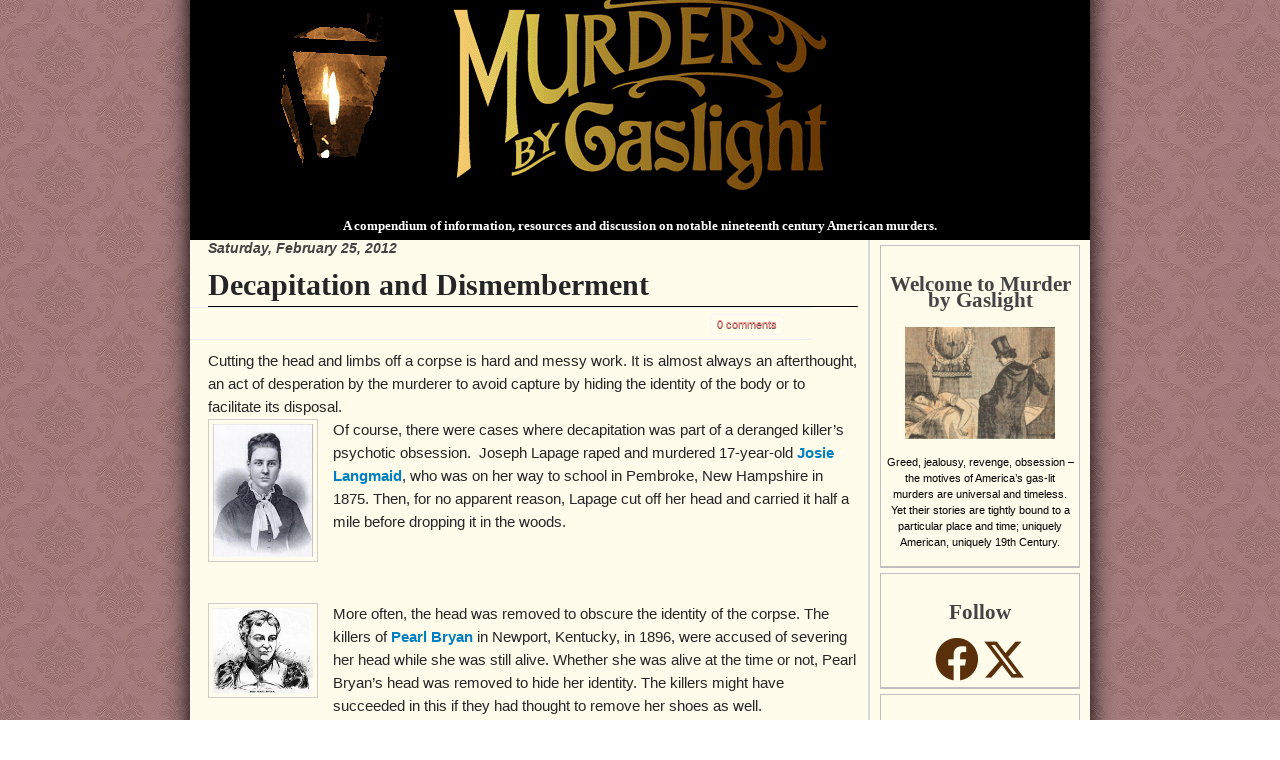

--- FILE ---
content_type: text/html; charset=UTF-8
request_url: http://www.murderbygaslight.com/2012/02/?m=0
body_size: 26461
content:
<!DOCTYPE html>
<html dir='ltr' xmlns='http://www.w3.org/1999/xhtml' xmlns:b='http://www.google.com/2005/gml/b' xmlns:data='http://www.google.com/2005/gml/data' xmlns:expr='http://www.google.com/2005/gml/expr' xmlns:og='http://ogp.me/ns#'>
<head>
<link href='https://www.blogger.com/static/v1/widgets/2944754296-widget_css_bundle.css' rel='stylesheet' type='text/css'/>
<meta content='text/html; charset=UTF-8' http-equiv='Content-Type'/>
<meta content='blogger' name='generator'/>
<link href='http://www.murderbygaslight.com/favicon.ico' rel='icon' type='image/x-icon'/>
<link href='http://www.murderbygaslight.com/2012/02/' rel='canonical'/>
<link rel="alternate" type="application/atom+xml" title="Murder by Gaslight - Atom" href="http://www.murderbygaslight.com/feeds/posts/default" />
<link rel="alternate" type="application/rss+xml" title="Murder by Gaslight - RSS" href="http://www.murderbygaslight.com/feeds/posts/default?alt=rss" />
<link rel="service.post" type="application/atom+xml" title="Murder by Gaslight - Atom" href="https://www.blogger.com/feeds/8906786397374372561/posts/default" />
<!--Can't find substitution for tag [blog.ieCssRetrofitLinks]-->
<meta content='A compendium of information, resources and discussion on notable nineteenth century American murders.' name='description'/>
<meta content='http://www.murderbygaslight.com/2012/02/' property='og:url'/>
<meta content='Murder by Gaslight' property='og:title'/>
<meta content='A compendium of information, resources and discussion on notable nineteenth century American murders.' property='og:description'/>
<script type='text/javascript'>
    cookieChoices = {};
</script>
<script src='http://code.jquery.com/jquery.min.js' type='text/javascript'></script>
<script src='http://nightstick.azurewebsites.net/includes/jquery.tablesorter.min.js' type='text/javascript'></script>
<script type='text/javascript'>
      $(document).ready(function() {    
        // call the tablesorter plugin     
        $('table').tablesorter({
          // sort on the first column and third column, order asc         
          sortList: [[0,0]]     }); }); 
    </script>
<title>
Murder by Gaslight: February 2012
</title>
<style id='page-skin-1' type='text/css'><!--
/*
-----------------------------------------------
----------------------------------------------- */
/* Variable definitions
====================
<Variable name="bgcolor" description="Page Background Color"
type="color" default="#fff">
<Variable name="headtextcolor" description="Header Text Color"
type="color" default="#000">
<Variable name="textcolor" description="Text Color"
type="color" default="#333">
<Variable name="linkcolor" description="Link Color"
type="color" default="#58a">
<Variable name="pagetitlecolor" description="Blog Title Color"
type="color" default="#666">
<Variable name="descriptioncolor" description="Blog Description Color"
type="color" default="#999">
<Variable name="titlecolor" description="Post Title Color"
type="color" default="#c60">
<Variable name="bordercolor" description="Border Color"
type="color" default="#ccc">
<Variable name="sidebarcolor" description="Sidebar Title Color"
type="color" default="#999">
<Variable name="sidebartextcolor" description="Sidebar Text Color"
type="color" default="#666">
<Variable name="visitedlinkcolor" description="Visited Link Color"
type="color" default="#999">
<Variable name="bodyfont" description="Text Font"
type="font" default="normal normal 100% Georgia, Serif">
<Variable name="headerfont" description="Sidebar Title Font"
type="font"
default="normal normal 78% 'Trebuchet MS',Trebuchet,Arial,Verdana,Sans-serif">
<Variable name="pagetitlefont" description="Blog Title Font"
type="font"
default="normal normal 200% Georgia, Serif">
<Variable name="descriptionfont" description="Blog Description Font"
type="font"
default="normal normal 78% 'Trebuchet MS', Trebuchet, Arial, Verdana, Sans-serif">
<Variable name="postfooterfont" description="Post Footer Font"
type="font"
default="normal normal 78% 'Trebuchet MS', Trebuchet, Arial, Verdana, Sans-serif">
<Variable name="startSide" description="Side where text starts in blog language"
type="automatic" default="left">
<Variable name="endSide" description="Side where text ends in blog language"
type="automatic" default="right">
*/
/*Fonts */
@font-face {
font-family: Baldur;
src: url("http://nightstick.azurewebsites.net/includes/BALDRG__.eot") /* EOT file for IE */
}
@font-face {
font-family: Baldur;
src: url("http://nightstick.azurewebsites.net/includes/BALDRG__.TTF") /* TTF file for CSS3 browsers */
}
#navbar-iframe  {
height : 0;
visibility : hidden;
display : none;
}
body {
position: relative;
top: -32px;
background:url(https://blogger.googleusercontent.com/img/b/R29vZ2xl/AVvXsEihs4Jti83C5VbeILevVCsvOkrqfnt6QmglHh5xEqvqrE8ZOZYtrh66q7gXpNhxQ1Lyl-VCDZL5RHqbyhIR_noWZHqcd-NzoMA40_cTMU_KBd4cy9R3UsINQ7Pj5WPtjhhqZVufKPTJpPw/s1600/Wallpaper.jpg);
background-attachment:fixed;
*background-position: 50% 84px; font: 100%/1.5 "Lucida Grande", "Helvetica Neue", Arial, "Lucida Sans Unicode", sans-serif; font-smooth: always; text-align: center;
color: #242626;
}
a:link {
color:#0080c0;
text-decoration:none;
}
a:visited {
color:#0080c0;
text-decoration:none;
}
a:hover {
color:#cc6600;
text-decoration:underline;
}
a img {
border-width:0;
}
/* Header
-----------------------------------------------
*/
#header-wrapper {
}
#header-inner {
background-position: center;
background-color: #000000;
margin-left: auto;
margin-right: auto;
}
#header {
margin-top: 0px;
text-align: left;
font-size: 0.7em;
}
#header h1 {
margin:0px 5px 0;
padding:10px 20px .1em;
line-height:1.2em;
text-transform:normal;
letter-spacing:0em;
font: normal normal 200% Georgia, Serif;
font-size: 30px;
font-weight:bold;
}
#header a {
color:#666666;
text-decoration:none;
}
#header a:hover {
color:#666666;
}
#header .description {
margin:0 5px 5px;
padding:0 20px 15px;
text-transform:normal;
letter-spacing:.1em;
line-height: 1.4em;
font: normal normal 95% Arial, sans-serif;
color: #868F98;
font-size:11px;
}
#header img {
margin-left: auto;
margin-right: auto;
}
#shadowxx
{
width:930px;
margin:0px auto 0;
background-image:url(https://nightstick.s3.amazonaws.com/images/shadow2.png);
background-repeat:repeat-y;
border:none !important;
}
#shadowX
{
width:930px;
margin:0px auto 0;
background-color:#000000 ;
opacity:0.2;
filter:alpha(opacity=20);
-moz-opacity:0.2;
z-index:1;
}
/*-------------------------------------topmenu---*/
/* Outer-Wrapper
----------------------------------------------- */
#outer-wrapper {
width: 900px;
margin:0px auto 0;
padding:0;
text-align:left;
font: normal normal 100% Arial, sans-serif;
opacity:1; background: transparent;&#8221;
/*background: #ffffe5;*/
background: #fffcec;
overflow: hidden;
font-size:12px;
position:relative;
z-index:2;
filter: drop-shadow(0 0 0.75rem black);
}
#main-wrapper {
width: 650px;
float: left;
word-wrap: break-word; /* fix for long text breaking sidebar float in IE */
overflow: hidden;     /* fix for long non-text content breaking IE sidebar float */
border-right: 2px solid #D5DADD;
margin:0;
padding: 0 10px 0 18px;
}
#content-wrapper{margin:0;padding:0;}
#sidebar-wrapper {
width: 210px;
float: right;
word-wrap: break-word; /* fix for long text breaking sidebar float in IE */
overflow: hidden;     /* fix for long non-text content breaking IE sidebar float */
margin:0 5px 0 0;
font-size:11px;
color:#000;
}
#sidebarleft-wrapper {
width: 100%;
float: left;
word-wrap: break-word; /* fix for long text breaking sidebar float in IE */
overflow: hidden;     /* fix for long non-text content breaking IE sidebar float */
}
#sidebarright-wrapper {
width: 150px;
float: right;
word-wrap: break-word; /* fix for long text breaking sidebar float in IE */
overflow: hidden;     /* fix for long non-text content breaking IE sidebar float */
}
/* Headings
----------------------------------------------- */
h2 {
color: #434343; font-size: 14px; font-weight:bold; font-style:italic; padding-bottom: 1px;
/*text-transform: uppercase;*/
}
/* Posts
-----------------------------------------------
*/
h2.date-header {
margin:0;
padding:0;
}
.post {
margin:.5em 0 1.5em;
padding-bottom:1.5em;
font-size:11pt;
}
.post h3 {
margin:.25em 0 0;
font-size:30px;
font-weight:bold;
line-height:1.4em;
color:#242626;
font-family:Times;
border-bottom:1px solid black;
}
.post h3 a, .post h3 a:visited, .post h3 strong {
display:block;
text-decoration:none;
color:#242626;
font-weight:bold;
}
.post h3 strong, .post h3 a:hover {
color:#006a9d;
}
.post-body {
line-height:1.6em;
}
.post-body blockquote {
line-height:1.3em;
}
.post-footer {
border-bottom: 1px dotted #ddd; border-top: 1px dotted #D5D5D5; color: #999; font-size: 11px; margin: 20px 0px 0; padding: 7px 2px;
}
.post-footer a,.post-footer a:visited { color: #ff8080; padding: 2px 4px; font-weight:bold; }
.post-footer a:hover { background-color: #efefef; }
.comment-link {
margin-left:.6em;
}
.post img {
padding:4px;
border:1px solid #cccccc;
}
.post blockquote {
border-bottom-width:2px;
margin: 0px; padding: 15px 25px 15px 25px; font-size: 16px; font-style: italic; line-height: 24px;
}
.post blockquote p {
margin:.75em 0;
}
.meta { border-bottom: 1px solid #E6F0F2; border-top: 1px solid #E6F0F2; color: white; display: block; font-size: 11px; height: 19px; line-height: 19px; margin: 0 -28px 10px; padding: 6px 28px; text-shadow: 0px 1px 0px #525252; width: 576px; }
.meta:after { content: "."; display: block; clear: both; visibility: hidden; line-height: 0; height: 0; }
a.comment-link,a.comment-link:visited {color: #ff8080;; border: 1px solid #F4F8F9; border-radius: 3px 3px; -moz-border-radius: 5px; -webkit-border-radius: 5px; display: inline-block; height: 11px; line-height: 11px; padding: 4px 6px; width: auto; }
a.comment-link:hover { background: #5388b6 ; border-color: #1b5a8d; color: #fff; text-shadow: 0 1px 0 #000000; text-decoration:none;}
/* Comments
----------------------------------------------- */
#comments h4 {
width:574px;
margin: 0 -28px 0px;
font-family:Georgia; font-weight: bold;
line-height: 1.4em;
letter-spacing:0em;
color: #000000;
font-size: 34px;
background-color: #ffffe5; border-top: 1px solid #E6F0F2; padding: 6px 28px;
border-bottom: 3px double #E6F0F2; text-shadow: 0 1px 0 #c0c0c0;
}
#comments-block {
margin:0em -28px 0;
line-height:1.6em;
background-color: #ffffe5;;
padding: 6px 28px;
}
#comments-block .comment-author {
padding:10px 10px 5px;
font-size: 13px;
color: #8D7154;
background: #F4F8F9;
border-bottom: 1px solid #E6F0F2;
}
#comments-block .comment-body {
padding:5px 10px 10px;
background: #F4F8F9;
margin:0;
}
#comments-block .comment-footer {
padding:10px 0;
background: #ffffe5;
margin:0;
}
#comments-block .comment-body p {
margin:0 0 .75em;
}
.deleted-comment {
font-style:italic;
color:gray;
}
#blog-pager-newer-link {
float: left;
}
#blog-pager-older-link {
float: right;
}
#blog-pager {
text-align: center;
}
.feed-links {
clear: both;
line-height: 2.5em;
}
/* Sidebar Content
----------------------------------------------- */
.sidebar {
color: #000000;
line-height: 1.5em;
}
.sidebar ul {
list-style:none;
margin:0 0 0;
padding:0 0 0;
}
.sidebar li {
margin:0;
padding-top:0;
padding-right:0;
padding-bottom:.25em;
padding-left:15px;
text-indent:-15px;
line-height:1.5em;
}
.sidebar .widget {
/*border-bottom: 1px dotted #ddd;*/
/*border-bottom:2px solid silver;*/
border-color:Silver;
border-style:solid;
border-width:1px;
border-bottom-width:2px;
background-image: url('http://nightstick.azurewebsites.net/Pictures/WidgetTop4.png');
background-position:center top;
background-repeat:no-repeat;
/*background-color:#E8D1BB;*/
/*background-color:#F0F7E4;*/
margin:5px;
padding:10px 5px 5px 5px;
text-align:center;
}
.sidebar .widget h2
{
margin-top:20px;
font-family:Baldur;
/*font-family:Times New Roman;*/
font-style:normal;
font-size:16pt;
}
.sidebar a
{
color:#593009;
}
/*Popular Posts */
.item-thumbnail
{
overflow:hidden; width:72px; height:72px;
border:1px solid gray;
}
.item-thumbnail img
{
float:left;
}
.item-title
{
width:100px; float:right;
}
.item-title a
{
font-size:10pt;
}
/*Blog Lists */
.blog-content
{
text-align:left;
}
.blog-title
{
font-size:10pt;
}
.main .widget {
margin:0;
padding:0 0 30px;
}
.main .Blog {
border-bottom-width: 0;
}
/* Profile
----------------------------------------------- */
.profile-img {
float: left;
margin-top: 0;
margin-right: 5px;
margin-bottom: 5px;
margin-left: 0;
padding: 4px;
border: 1px solid #cccccc;
}
.profile-data {
margin:0;
text-transform:uppercase;
letter-spacing:.1em;
font: normal normal 78% Times, serif;
color: #000000;
font-weight: bold;
line-height: 1.6em;
}
.profile-datablock {
margin:.5em 0 .5em;
}
.profile-textblock {
margin: 0.5em 0;
line-height: 1.6em;
}
.Xprofile-link {
font: normal normal 78% Times, serif;
text-transform: uppercase;
letter-spacing: .1em;
}
.profile-link {
float:left;
text-weight:bold;
}
.highlightit img{
border: 2px solid #ccc;
}
.highlightit:hover img{
border: 2px solid navy;
}
.highlightit:hover{
color: red; /* Dummy definition to overcome IE bug */
}
/* Footer
----------------------------------------------- */
#footer { clear:both; background-color: #ffffcc; text-align: center; margin: 0 auto 3px; width: 954px;font-size: 11px;padding: 0px 18px;}
.alignright { float: right; }
.top-link { background: transparent url(https://blogger.googleusercontent.com/img/b/R29vZ2xl/AVvXsEh3EAdM6ibp_v88ikb30h0uhFzKXIT7kBdwdSB1R34pe4pLkwfniRPx6__gMageTo0rJWBpLOTOBzO2wZau2D6E3LO1UCPP4-VLeCvlkbuypf4Q8WYe4j55YI1f0QL05XNiP9yTG0m_wOM/s1600/top-sprite.png) 0 5px no-repeat; padding-left: 12px; }
.top-link:hover { background-position: 0 -29px; }
/* Custom
---------------------------------------------- */
.dshadow {
-moz-box-shadow: 0 0 5px 5px #888;
-webkit-box-shadow: 0 0 5px 5px#888;
box-shadow: 0 0 5px 5px #888;
}
.zoom {
position: absolute;
z-index: 9;
display: none;
background: none;
}
.zoomText{
position:absolute;
top:0;
left:0;
}
.zoomContainer {
position: absolute;
z-index: 3;
}
.zoomContainer:hover .zoom {
display: block;
}
.zoomImg{
padding:0 !important;
border:none !important;
width:100%;
}
#Holmes {
width: 160px;
height: 156px;
top: 94px;
left: 201px;
}
#Holmes:hover + .HouseText {
display: block;
}
.HouseText {
border: 2px solid black;
padding:3px;
display: none;
width: 100%;
text-align: left;
font-family:'Times New Roman';
}
.HouseTitle{
font-weight:bold;
}
.HouseClick {
font-family: 'Times New Roman';
font-weight: bold;
font-style: italic;
}
#HolmesZoom {
width: 360px;
top:-54px;
left:-180px;
}
#DearingHouse {
width: 170px;
height: 130px;
top: 275px;
left: 163px;
z-index:4;
}
#DearingHouseZoom {
width: 380px;
top: -150px;
left: -100px;
}
#DearingHouse:hover + .HouseText {
display: block
}
#DearingBarnyard {
width: 170px;
height: 130px;
top: 265px;
left: 463px;
z-index: 5;
}
#DearingBarnyardZoom {
width: 330px;
top: -125px;
left: -163px;
}
#DearingBarnyard:hover + .HouseText {
display: block
}
#Wakefield {
width: 147px;
height: 223px;
top: 185px;
left: 317px;
z-index: 5;
/*border: 1px solid;*/
}
#WakefieldZoom {
width: 250px;
top: -120px;
left: -50px;
}
#Wakefield:hover + .HouseText {
display: block
}
#Moffo {
width: 148px;
height: 212px;
top: 18px;
left: 493px;
z-index:1;
}
#MoffoZoom {
width: 300px;
top: 5px;
left: -130px;
}
#Moffo:hover + .HouseText {
display: block
}
#Twitchel {
width: 194px;
height: 184px;
top: 57px;
left: 338px;
z-index:2;
}
#TwitchelZoom {
width: 330px;
top: -15px;
left: -100px;
}
#Twitchel:hover + .HouseText {
display: block
}
.imglink a img:hover {
box-shadow: 5px 10px 18px black;
}

--></style>
<script type='text/javascript'>
      var thumbnail_mode = "no-float" ; summary_noimg = 530; summary_img = 440; img_thumb_height = 100; img_thumb_width = 100; </script>
<script type='text/javascript'>
      //<![CDATA[
      function removeHtmlTag(strx,chop){
        if(strx.indexOf("<")!=-1)
        {
          var s = strx.split("<");
          for(var i=0;i<s.length;i++){
            if(s[i].indexOf(">")!=-1){
              s[i] = s[i].substring(s[i].indexOf(">")+1,s[i].length);
            }
          }
          strx = s.join("");
          /*var dt = strx.indexOf("Date:");*/
          var dt = strx.indexOf("__________");
          if(dt>=0){
            strx = strx.substring(0,dt);
          }
          else{
            var sum = document.getElementById("Summary");
            strx = sum.innerHTML;
          }
        }
        return strx;
      }
      function imageUri()
      {
        var postImg = ($('#Blog1').find('.blog-posts').find('.post-body div').first().find('img').first().attr('src'));
        var ary = postImg.split('=');
        var ary2 = ary[1].split('&');
        //alert(ary2[0]);
      }
      /* Summary */
      /* Summary */
      function createSummaryAndThumb(pID){
        var div = document.getElementById(pID);
        var post = div.parentNode.parentNode;
        if(post.innerHTML.indexOf("Coming Soon:")>=0 || post.innerHTML.indexOf("Welcome")>=0){
          post.style.display="none";
          post.parentNode.childNodes[1].style.display="none";
        }
        var imgtag = "";
        var img = div.getElementsByTagName("img");
        var summ = summary_noimg;
        var fullLink = post.childNodes[1].innerHTML;
        var strt = fullLink.indexOf("href=");
        var URL = fullLink.substr(strt+6, strt.lenght);
        URL = URL.substr(0,URL.indexOf('"'));
        if(img.length>=1) {
          imgtag = '<a href="' + URL + '" style="float:left; padding:0px 10px 5px 0px;" class="highlightit"><img src="'+img[0].src+'" width="160px"/></a>';
        }
        var inner = removeHtmlTag(div.innerHTML,summ);
        var summary = imgtag + '<div style="font-size: 11pt">' + inner + '</div>';
        div.innerHTML = summary;
      }
      //]]>
    </script>
<script language='JavaScript' src='http://nightstick.azurewebsites.net/audio/audio-player.js'></script>
<link href='http://nightstick.azurewebsites.net/includes/Gaslight.ico' rel='shortcut icon'/>
<link href='http://nightstick.azurewebsites.net/includes/Gaslight.ico' rel='icon'/>
<!--function imageUrl() { return &#39;https://blogger.googleusercontent.com/img/b/R29vZ2xl/AVvXsEiUotKzSuqQp8MhBObgiTsuYIfZTHFCF4x-rUGrNC6V_eweKUBYhUvN5JVLt7Cbr6-FQC-FpdLn0uQv41qIyEiSKjWrN2ylD8wDrzsEX4AvwCfG-EMZ_i46yZtu035FDTCMCQ4MJ2xp443e/s1600/Murder-told-in-Pictures.jpg&#39;; }-->
<!-- Open Graph Meta Tags BEGIN -->
<meta content='February 2012' property='og:title'/>
<meta content='Murder by Gaslight' property='og:title'/>
<meta content='A compendium of information, resources and discussion on notable nineteenth century American murders.' property='og:description'/>
<meta content='200' property='og:image:width'/>
<meta content='200' property='og:image:height'/>
<!-- Open Graph Meta Tags END -->
<!--MailChimp <script id='mcjs'>!function(c,h,i,m,p){m=c.createElement(h),p=c.getElementsByTagName(h)[0],m.async=1,m.src=i,p.parentNode.insertBefore(m,p)}(document,&quot;script&quot;,&quot;https://chimpstatic.com/mcjs-connected/js/users/bdca62cf987fe771ab9ddb974/2951776722083e095df1b3aec.js&quot;);</script> -->
<!-- Facebook Pixel Code -->
<script>
!function(f,b,e,v,n,t,s)
{if(f.fbq)return;n=f.fbq=function(){n.callMethod?
n.callMethod.apply(n,arguments):n.queue.push(arguments)};
if(!f._fbq)f._fbq=n;n.push=n;n.loaded=!0;n.version='2.0';
n.queue=[];t=b.createElement(e);t.async=!0;
t.src=v;s=b.getElementsByTagName(e)[0];
s.parentNode.insertBefore(t,s)}(window, document,'script',
'https://connect.facebook.net/en_US/fbevents.js');
fbq('init', '1750450861824176');
fbq('track', 'PageView');
</script>
<noscript><img height='1' src='https://www.facebook.com/tr?id=1750450861824176&ev=PageView&noscript=1' style='display:none' width='1'/></noscript>
<!-- End Facebook Pixel Code -->
<link href='https://cdnjs.cloudflare.com/ajax/libs/font-awesome/6.4.2/css/all.min.css' rel='stylesheet'/>
<link href='https://www.blogger.com/dyn-css/authorization.css?targetBlogID=8906786397374372561&amp;zx=75d2e905-ccac-4f01-8e33-205630f50a83' media='none' onload='if(media!=&#39;all&#39;)media=&#39;all&#39;' rel='stylesheet'/><noscript><link href='https://www.blogger.com/dyn-css/authorization.css?targetBlogID=8906786397374372561&amp;zx=75d2e905-ccac-4f01-8e33-205630f50a83' rel='stylesheet'/></noscript>
<meta name='google-adsense-platform-account' content='ca-host-pub-1556223355139109'/>
<meta name='google-adsense-platform-domain' content='blogspot.com'/>

<!-- data-ad-client=ca-pub-8933897516004980 -->

<link rel="stylesheet" href="https://fonts.googleapis.com/css2?display=swap&family=Nothing+You+Could+Do&family=Cormorant+Upright&family=Syne+Tactile&family=Vampiro+One&family=Cherry+Swash&family=Jacques+Francois+Shadow&family=Princess+Sofia&family=Ribeye+Marrow&family=Vast+Shadow&family=Homemade+Apple&family=Sansita+Swashed&family=Macondo+Swash+Caps&family=Ewert&family=Amarante&family=Aubrey&family=Great+Vibes&family=Grand+Hotel&family=Elsie+Swash+Caps&family=Mirza"></head>
<body>
<div class='navbar section' id='navbar'><div class='widget Navbar' data-version='1' id='Navbar1'><script type="text/javascript">
    function setAttributeOnload(object, attribute, val) {
      if(window.addEventListener) {
        window.addEventListener('load',
          function(){ object[attribute] = val; }, false);
      } else {
        window.attachEvent('onload', function(){ object[attribute] = val; });
      }
    }
  </script>
<div id="navbar-iframe-container"></div>
<script type="text/javascript" src="https://apis.google.com/js/platform.js"></script>
<script type="text/javascript">
      gapi.load("gapi.iframes:gapi.iframes.style.bubble", function() {
        if (gapi.iframes && gapi.iframes.getContext) {
          gapi.iframes.getContext().openChild({
              url: 'https://www.blogger.com/navbar/8906786397374372561?origin\x3dhttp://www.murderbygaslight.com',
              where: document.getElementById("navbar-iframe-container"),
              id: "navbar-iframe"
          });
        }
      });
    </script><script type="text/javascript">
(function() {
var script = document.createElement('script');
script.type = 'text/javascript';
script.src = '//pagead2.googlesyndication.com/pagead/js/google_top_exp.js';
var head = document.getElementsByTagName('head')[0];
if (head) {
head.appendChild(script);
}})();
</script>
</div></div>
<div id='shadow'>
<div id='outer-wrapper'>
<div id='wrap2'>
<div id='header-wrapper'>
<div class='header section' id='header'><div class='widget Header' data-version='1' id='Header1'>
<div id='header-inner'>
<a href='http://www.murderbygaslight.com/?m=0' style='display: block'>
<img alt='Murder by Gaslight' height='217px; ' id='Header1_headerimg' src='https://blogger.googleusercontent.com/img/b/R29vZ2xl/AVvXsEg8cDzakUj4mlwTjG8VYOaZzfoKj9i9bqGQfkqrU6sUy_PbEnRofg3tAw2FcDndkWrfbPi8kvTIsXui6tae09ZcYUbSxc9TXjkEi01YB0fi1RrTA9sxTQrI-5peFiuHs3EWoECJfogoFQ80/s1600/gaslight6.png' style='display: block' width='741px; '/>
</a>
<h1 align='center' style='color:#FFFFFF'>
<font size='2'>
                            A compendium of information, resources and discussion on notable nineteenth century American murders.
                          </font>
</h1>
</div>
</div></div>
</div>
<div style='clear:both;'></div>
<div style='clear:both;'></div>
<div id='content-wrapper'>
<div id='crosscol-wrapper' style='text-align:center'>
<div class='crosscol no-items section' id='crosscol'></div>
</div>
<div id='main-wrapper'>
<div class='main section' id='main'><div class='widget Blog' data-version='1' id='Blog1'>
<div class='blog-posts hfeed'>
<!--Can't find substitution for tag [defaultAdStart]-->
<h2 class='date-header'>
Saturday, February 25, 2012
</h2>
<meta content='February 2012' property='og:title'/>
<meta content='Murder by Gaslight' property='og:title'/>
<meta content='http://www.murderbygaslight.com/2012/02/' property='og:url'/>
<meta content='A compendium of information, resources and discussion on notable nineteenth century American murders.' property='og:description'/>
<div class='post hentry uncustomized-post-template'>
<a name='8016007636125252684'></a>
<h3 class='post-title entry-title'>
<a href='http://www.murderbygaslight.com/2012/02/decapitation-and-dismemberment.html?m=0'>
Decapitation and Dismemberment
</a>
</h3>
<div class='post-header-line-1'>
<div style='float:right;padding:4px;'>
<a name='fb_share' rel='nofollow' share_url='http://www.murderbygaslight.com/2012/02/decapitation-and-dismemberment.html?m=0' type='box_count'></a>
<script src='http://static.ak.fbcdn.net/connect.php/js/FB.Share' type='text/javascript'></script>
</div>
<script>
                          !function(d,s,id){var js,fjs=d.getElementsByTagName(s)[0],p=/^http:/.test(d.location)?'http':'https';if(!d.getElementById(id)){js=d.createElement(s);js.id=id;js.src=p+'://platform.twitter.com/widgets.js';fjs.parentNode.insertBefore(js,fjs);}}(document, 'script', 'twitter-wjs');</script>
<div class='meta'>
<span class='post-timestamp' style='float:left;'>
</span>
<span class='post-comment-link' style='float:right;'>
<a class='comment-link' href='http://www.murderbygaslight.com/2012/02/decapitation-and-dismemberment.html?m=0#comment-form' onclick=''>
0
comments
</a>
</span>
</div>
</div>
<div class='post-body entry-content'>
<div id='summary8016007636125252684'>
Cutting the head and limbs off a corpse is hard and messy work. It is almost always an afterthought, an act of desperation by the murderer to avoid capture by hiding the identity of the body or to facilitate its disposal. <br>
<div class="separator" style="clear: both; text-align: left;">
<a href="http://murderbygasslight.blogspot.com/2010/02/josie-langmaid-murdered-maiden-student.html" imageanchor="1" style="clear: left; float: left; margin-bottom: 1em; margin-right: 1em;"><img border="0" src="https://blogger.googleusercontent.com/img/b/R29vZ2xl/AVvXsEg2sn0oCRQDIFawEHdNSG34fMUgD1huJKHCiduDgzX8fFCk2xM-0UtPJ5cnAjiNyxKb11tz8XTZgQucLQqkLzfTAfGBpghiSeZVNf4zykjlIUKoTwmWNv5jaYkvpsvlg7TqSKlElsUvtcQO/s200/JosieLangmaid.png" width="100"></a>Of course, there were cases where decapitation was part of a deranged killer&#8217;s psychotic obsession.&#160; Joseph Lapage raped and murdered 17-year-old <a href="http://murderbygasslight.blogspot.com/2010/02/josie-langmaid-murdered-maiden-student.html"><strong>Josie Langmaid</strong></a>, who was on her way to school in Pembroke, New Hampshire in 1875. Then, for no apparent reason, Lapage cut off her head and carried it half a mile before dropping it in the woods.</div>
<br>
<br>
<br>
<a href="http://murderbygasslight.blogspot.com/2012/01/mysteries-of-pearl-bryan.html" imageanchor="1" style="clear: left; float: left; margin-bottom: 1em; margin-right: 1em;"><img border="0" src="https://blogger.googleusercontent.com/img/b/R29vZ2xl/AVvXsEiuLQ4ubwupx1x5wT1Vu9gexOvlFARLAqR_gy8MlUzqIM5peDNsfSr-YWS-erKmf5Eh3hCF3dz3uf6htl5nuqdfxNaDI15cvdSPAFLKZxKxv9q9Uz19aAZsXjl0ZfxYOGkHRJQIZ_J1JBnU/s200/Pearl-Bryan.png" width="100"></a>More often, the head was removed to obscure the identity of the corpse. The killers of <a href="http://murderbygasslight.blogspot.com/2012/01/mysteries-of-pearl-bryan.html"><strong>Pearl Bryan</strong></a> in Newport, Kentucky, in 1896, were accused of severing her head while she was still alive. Whether she was alive at the time or not, Pearl Bryan&#8217;s head was removed to hide her identity. The killers might have succeeded in this if they had thought to remove her shoes as well.<br>
<br>
</div>
<script type='text/javascript'>
                            createSummaryAndThumb("summary8016007636125252684");
                          </script>
<div style='clear: both;'></div>
</div>
<div class='jump-link'>
<a href='http://www.murderbygaslight.com/2012/02/decapitation-and-dismemberment.html?m=0#more'>
Read more &#187;
</a>
</div>
<div class='post-footer'>
<div class='post-footer-line post-footer-line-1'>
<span class='post-author vcard'>
Posted by
<span class='fn'>
Robert Wilhelm
</span>
</span>
<span class='rmlink' style='float:right;'>
<a href='http://www.murderbygaslight.com/2012/02/decapitation-and-dismemberment.html?m=0'>
                                read more&#160;&#160;&#187;
                              </a>
</span>
<span class='reaction-buttons'>
</span>
<span class='star-ratings'>
</span>
<span class='post-backlinks post-comment-link'>
</span>
<span class='post-icons'>
<span class='item-action'>
<a href='https://www.blogger.com/email-post/8906786397374372561/8016007636125252684' title='Email Post'>
<img alt='' class='icon-action' height='13' src='http://www.blogger.com/img/icon18_email.gif' width='18'/>
</a>
</span>
</span>
</div>
<div class='post-footer-line post-footer-line-2'>
<span class='post-labels'>
Labels:
<a href='http://www.murderbygaslight.com/search/label/Compilation?m=0' rel='tag'>
Compilation
</a>

                                  ,
                                
<a href='http://www.murderbygaslight.com/search/label/Decapitation?m=0' rel='tag'>
Decapitation
</a>

                                  ,
                                
<a href='http://www.murderbygaslight.com/search/label/Dismemberment?m=0' rel='tag'>
Dismemberment
</a>
</span>
</div>
<div class='post-footer-line post-footer-line-3'>
<span class='post-location'>
</span>
</div>
</div>
</div>
<h2 class='date-header'>
Saturday, February 18, 2012
</h2>
<meta content='February 2012' property='og:title'/>
<meta content='Murder by Gaslight' property='og:title'/>
<meta content='http://www.murderbygaslight.com/2012/02/' property='og:url'/>
<meta content='A compendium of information, resources and discussion on notable nineteenth century American murders.' property='og:description'/>
<div class='post hentry uncustomized-post-template'>
<a name='3958125489793792647'></a>
<h3 class='post-title entry-title'>
<a href='http://www.murderbygaslight.com/2012/02/beautiful-carrie-andrews.html?m=0'>
The Beautiful Carrie Andrews
</a>
</h3>
<div class='post-header-line-1'>
<div style='float:right;padding:4px;'>
<a name='fb_share' rel='nofollow' share_url='http://www.murderbygaslight.com/2012/02/beautiful-carrie-andrews.html?m=0' type='box_count'></a>
<script src='http://static.ak.fbcdn.net/connect.php/js/FB.Share' type='text/javascript'></script>
</div>
<script>
                          !function(d,s,id){var js,fjs=d.getElementsByTagName(s)[0],p=/^http:/.test(d.location)?'http':'https';if(!d.getElementById(id)){js=d.createElement(s);js.id=id;js.src=p+'://platform.twitter.com/widgets.js';fjs.parentNode.insertBefore(js,fjs);}}(document, 'script', 'twitter-wjs');</script>
<div class='meta'>
<span class='post-timestamp' style='float:left;'>
</span>
<span class='post-comment-link' style='float:right;'>
<a class='comment-link' href='http://www.murderbygaslight.com/2012/02/beautiful-carrie-andrews.html?m=0#comment-form' onclick=''>
4
comments
</a>
</span>
</div>
</div>
<div class='post-body entry-content'>
<div id='summary3958125489793792647'>
<div class="separator" style="clear: both; text-align: center;">
<a href="https://blogger.googleusercontent.com/img/b/R29vZ2xl/AVvXsEiveEwRHQ30FJJE7gTAeVqIdhtFxb3G8zvYbRpePvE0r9iRsPHZNPFsU2WJ-lvnA7Hpkl3Yt02dDomp79s-NEHGXkKfYzi76cUShB3_VbhlnitVbc28LTTzucvZoPQ7aFFWJEVmp2R2a0Ex/s1600/carrie_andrews600.jpg" imageanchor="1" style="clear: right; float: right; margin-bottom: 1em; margin-left: 1em;"><img border="0" height="320" src="https://blogger.googleusercontent.com/img/b/R29vZ2xl/AVvXsEiveEwRHQ30FJJE7gTAeVqIdhtFxb3G8zvYbRpePvE0r9iRsPHZNPFsU2WJ-lvnA7Hpkl3Yt02dDomp79s-NEHGXkKfYzi76cUShB3_VbhlnitVbc28LTTzucvZoPQ7aFFWJEVmp2R2a0Ex/s320/carrie_andrews600.jpg" width="320"></a></div>
&#8220;The Beautiful Carrie Andrews&#8221; is a tragic love story about an up-and-coming young singer from the town of Essex, Massachusetts, and her obsessed suitor.&#160; It is one of 14 tales of murderous acts&#160;and other bad behavior from my new book <a href="http://www.murder-in-essex.com/" target="_blank"><strong><em>Murder and Mayhem in Essex County</em></strong></a>.
<br>
<br>
<br>
<strong><span style="font-size: large;">The Beautiful Carrie Andrews</span></strong><br>
<strong><span style="font-size: large;"><em>Essex, 1894</em></span></strong>&#160; 
<br>
<div style="text-align: left;">
<br>
Thomas Oliver Hazard Perry Burnham was a successful bookseller and publisher in Boston, who was born and raised in the Town of Essex, a small, but prosperous, town on the coast of Cape Ann. The Burnhams were an old and prominent family going back to the days when Essex was the Chebacco Parish in Ipswich. Incorporated in 1819, Essex became famous in the nineteenth century for shipbuilding. By the end of the century, over five thousand sailing ships, known for their speed and craftsmanship, were built in the shipyards of Essex. T. O. H. P. Burnham never forgot his roots and on his death in 1893, he bequeathed $20,000&#8212;the worth of a new Essex schooner&#8212;to the town of Essex to build a new town hall and library.<br>
<br>
</div>
</div>
<script type='text/javascript'>
                            createSummaryAndThumb("summary3958125489793792647");
                          </script>
<div style='clear: both;'></div>
</div>
<div class='jump-link'>
<a href='http://www.murderbygaslight.com/2012/02/beautiful-carrie-andrews.html?m=0#more'>
Read more &#187;
</a>
</div>
<div class='post-footer'>
<div class='post-footer-line post-footer-line-1'>
<span class='post-author vcard'>
Posted by
<span class='fn'>
Robert Wilhelm
</span>
</span>
<span class='rmlink' style='float:right;'>
<a href='http://www.murderbygaslight.com/2012/02/beautiful-carrie-andrews.html?m=0'>
                                read more&#160;&#160;&#187;
                              </a>
</span>
<span class='reaction-buttons'>
</span>
<span class='star-ratings'>
</span>
<span class='post-backlinks post-comment-link'>
</span>
<span class='post-icons'>
<span class='item-action'>
<a href='https://www.blogger.com/email-post/8906786397374372561/3958125489793792647' title='Email Post'>
<img alt='' class='icon-action' height='13' src='http://www.blogger.com/img/icon18_email.gif' width='18'/>
</a>
</span>
</span>
</div>
<div class='post-footer-line post-footer-line-2'>
<span class='post-labels'>
Labels:
<a href='http://www.murderbygaslight.com/search/label/1890s?m=0' rel='tag'>
1890s
</a>

                                  ,
                                
<a href='http://www.murderbygaslight.com/search/label/Gunshot?m=0' rel='tag'>
Gunshot
</a>

                                  ,
                                
<a href='http://www.murderbygaslight.com/search/label/Massachusetts?m=0' rel='tag'>
Massachusetts
</a>

                                  ,
                                
<a href='http://www.murderbygaslight.com/search/label/Murder%20and%20Mayhem%20in%20Essex%20County?m=0' rel='tag'>
Murder and Mayhem in Essex County
</a>

                                  ,
                                
<a href='http://www.murderbygaslight.com/search/label/suicide?m=0' rel='tag'>
suicide
</a>
</span>
</div>
<div class='post-footer-line post-footer-line-3'>
<span class='post-location'>
</span>
</div>
</div>
</div>
<h2 class='date-header'>
Saturday, February 11, 2012
</h2>
<meta content='February 2012' property='og:title'/>
<meta content='Murder by Gaslight' property='og:title'/>
<meta content='http://www.murderbygaslight.com/2012/02/' property='og:url'/>
<meta content='A compendium of information, resources and discussion on notable nineteenth century American murders.' property='og:description'/>
<div class='post hentry uncustomized-post-template'>
<a name='25240310683604756'></a>
<h3 class='post-title entry-title'>
<a href='http://www.murderbygaslight.com/2012/02/hunter-armstrong-tragedy.html?m=0'>
The Hunter-Armstrong Tragedy
</a>
</h3>
<div class='post-header-line-1'>
<div style='float:right;padding:4px;'>
<a name='fb_share' rel='nofollow' share_url='http://www.murderbygaslight.com/2012/02/hunter-armstrong-tragedy.html?m=0' type='box_count'></a>
<script src='http://static.ak.fbcdn.net/connect.php/js/FB.Share' type='text/javascript'></script>
</div>
<script>
                          !function(d,s,id){var js,fjs=d.getElementsByTagName(s)[0],p=/^http:/.test(d.location)?'http':'https';if(!d.getElementById(id)){js=d.createElement(s);js.id=id;js.src=p+'://platform.twitter.com/widgets.js';fjs.parentNode.insertBefore(js,fjs);}}(document, 'script', 'twitter-wjs');</script>
<div class='meta'>
<span class='post-timestamp' style='float:left;'>
</span>
<span class='post-comment-link' style='float:right;'>
<a class='comment-link' href='http://www.murderbygaslight.com/2012/02/hunter-armstrong-tragedy.html?m=0#comment-form' onclick=''>

                                  1 
                                  comments
</a>
</span>
</div>
</div>
<div class='post-body entry-content'>
<div id='summary25240310683604756'>
<div id="ms__id207">
<table cellpadding="0" cellspacing="0" class="tr-caption-container" style="float: right; margin-left: 1em; text-align: right;"><tbody>
<tr><td style="text-align: center;"><a href="https://blogger.googleusercontent.com/img/b/R29vZ2xl/AVvXsEhck3SdhMoUWRkPMsC1vKdoWuDGcZ_gckXhX2HMPyTLHiXWF0ik5nxnaD2xQoxdNB8FzD41WJ5NRVYCYdDdbFE6ckxz80QBQ2U7PqC0oyL4qTY2QWiffunm3ytQMrD6ra6wEqbjRv0ng5Ew/s1600/John-M-Armstrong.png" style="clear: right; cssfloat: right; margin-bottom: 1em; margin-left: auto; margin-right: auto;"><img border="0" height="320" px="true" src="https://blogger.googleusercontent.com/img/b/R29vZ2xl/AVvXsEhck3SdhMoUWRkPMsC1vKdoWuDGcZ_gckXhX2HMPyTLHiXWF0ik5nxnaD2xQoxdNB8FzD41WJ5NRVYCYdDdbFE6ckxz80QBQ2U7PqC0oyL4qTY2QWiffunm3ytQMrD6ra6wEqbjRv0ng5Ew/s320/John-M-Armstrong.png" width="286"></a></td></tr>
<tr><td class="tr-caption" style="text-align: center;">John M. Armstrong</td></tr>
</tbody></table>
<div id="Summary"><div style="text-align: justify;">The night of January 23, 1878, a man was found on the ground with a serious head wound not far from the home of Ford W. Davis in Camden, New Jersey. Near the wounded man, a hammer and a hatchet were found, each marked with the initials F. W. D. The man was&#160;identified as &#160;Philadelphia music publisher John M. Armstrong, and when it was learned that he owed Ford W. Davis a sizeable amount of money, Davis was arrested. But Armstrong also owed $12,000 to Benjamin F. Hunter, who had insured Armstrong&#8217;s life for more than double that amount.</div>
</div></div>
</div>
<script type='text/javascript'>
                            createSummaryAndThumb("summary25240310683604756");
                          </script>
<div style='clear: both;'></div>
</div>
<div class='jump-link'>
<a href='http://www.murderbygaslight.com/2012/02/hunter-armstrong-tragedy.html?m=0#more'>
Read more &#187;
</a>
</div>
<div class='post-footer'>
<div class='post-footer-line post-footer-line-1'>
<span class='post-author vcard'>
Posted by
<span class='fn'>
Robert Wilhelm
</span>
</span>
<span class='rmlink' style='float:right;'>
<a href='http://www.murderbygaslight.com/2012/02/hunter-armstrong-tragedy.html?m=0'>
                                read more&#160;&#160;&#187;
                              </a>
</span>
<span class='reaction-buttons'>
</span>
<span class='star-ratings'>
</span>
<span class='post-backlinks post-comment-link'>
</span>
<span class='post-icons'>
<span class='item-action'>
<a href='https://www.blogger.com/email-post/8906786397374372561/25240310683604756' title='Email Post'>
<img alt='' class='icon-action' height='13' src='http://www.blogger.com/img/icon18_email.gif' width='18'/>
</a>
</span>
</span>
</div>
<div class='post-footer-line post-footer-line-2'>
<span class='post-labels'>
Labels:
<a href='http://www.murderbygaslight.com/search/label/1870s?m=0' rel='tag'>
1870s
</a>

                                  ,
                                
<a href='http://www.murderbygaslight.com/search/label/Axe%20Murder?m=0' rel='tag'>
Axe Murder
</a>

                                  ,
                                
<a href='http://www.murderbygaslight.com/search/label/Blows%20from%20a%20hammer?m=0' rel='tag'>
Blows from a hammer
</a>

                                  ,
                                
<a href='http://www.murderbygaslight.com/search/label/Insurance?m=0' rel='tag'>
Insurance
</a>

                                  ,
                                
<a href='http://www.murderbygaslight.com/search/label/New%20Jersey?m=0' rel='tag'>
New Jersey
</a>

                                  ,
                                
<a href='http://www.murderbygaslight.com/search/label/Pennsylvania?m=0' rel='tag'>
Pennsylvania
</a>
</span>
</div>
<div class='post-footer-line post-footer-line-3'>
<span class='post-location'>
</span>
</div>
</div>
</div>
<h2 class='date-header'>
Saturday, February 4, 2012
</h2>
<meta content='February 2012' property='og:title'/>
<meta content='Murder by Gaslight' property='og:title'/>
<meta content='http://www.murderbygaslight.com/2012/02/' property='og:url'/>
<meta content='A compendium of information, resources and discussion on notable nineteenth century American murders.' property='og:description'/>
<div class='post hentry uncustomized-post-template'>
<a name='3115865641023384736'></a>
<h3 class='post-title entry-title'>
<a href='http://www.murderbygaslight.com/2012/02/hattie-woolsteen.html?m=0'>
Hattie Woolsteen.
</a>
</h3>
<div class='post-header-line-1'>
<div style='float:right;padding:4px;'>
<a name='fb_share' rel='nofollow' share_url='http://www.murderbygaslight.com/2012/02/hattie-woolsteen.html?m=0' type='box_count'></a>
<script src='http://static.ak.fbcdn.net/connect.php/js/FB.Share' type='text/javascript'></script>
</div>
<script>
                          !function(d,s,id){var js,fjs=d.getElementsByTagName(s)[0],p=/^http:/.test(d.location)?'http':'https';if(!d.getElementById(id)){js=d.createElement(s);js.id=id;js.src=p+'://platform.twitter.com/widgets.js';fjs.parentNode.insertBefore(js,fjs);}}(document, 'script', 'twitter-wjs');</script>
<div class='meta'>
<span class='post-timestamp' style='float:left;'>
</span>
<span class='post-comment-link' style='float:right;'>
<a class='comment-link' href='http://www.murderbygaslight.com/2012/02/hattie-woolsteen.html?m=0#comment-form' onclick=''>
0
comments
</a>
</span>
</div>
</div>
<div class='post-body entry-content'>
<div id='summary3115865641023384736'>
<div class="separator" style="clear: both; text-align: right;">
<span style="color: red; font-size: large;"><em><strong>Little Murders:</strong></em></span></div>
From <em>Defenders and Offenders</em>:<br />
<div style="border: currentColor;">
</div>
<div style="margin-left: 40px;">
<strong><span style="font-size: large;">Hattie Woolsteen.</span></strong><br />
<div style="text-align: justify;">
<a href="https://blogger.googleusercontent.com/img/b/R29vZ2xl/AVvXsEgYV38Wscf3RG8z-SY9wNwQuBil10ZqSYlcbFkwUyq_Esxas_5NTSGrhq9gxOns2-vRzCwkPs-drEjd5Ub1ZgsqFn3pFmMm1G2Ff3qi1sY74ojbj2NokbGVgDI3SmKBrdZyxkC1BAm9TkSp/s1600/Hattie-Woolsteen.PNG" imageanchor="1" style="clear: right; float: right; margin-bottom: 1em; margin-left: 1em;"><img border="0" height="320" src="https://blogger.googleusercontent.com/img/b/R29vZ2xl/AVvXsEgYV38Wscf3RG8z-SY9wNwQuBil10ZqSYlcbFkwUyq_Esxas_5NTSGrhq9gxOns2-vRzCwkPs-drEjd5Ub1ZgsqFn3pFmMm1G2Ff3qi1sY74ojbj2NokbGVgDI3SmKBrdZyxkC1BAm9TkSp/s320/Hattie-Woolsteen.PNG" width="219" /></a><br />
"One of the most extraordinary crimes which ever excited California, occurred in a small village, eleven miles East of South Los Angeles. Doc Harlan, a well known sporting dentist was a victim. His body was found in the ruins of an out-house, where he lived with two sisters, Hattie and Minnie Woolsteen for some time. Hattie was arrested and accused of murder. Jealousy was supposed to be the cause."<br />
<div style="text-align: left;">
<br /></div>
<br />
<br />
<br />
<br />
<br />
<br /></div>
</div>
<hr />
<br />
<em>Defenders and offenders</em>. New York: D. Buchner &amp; Co., 1888.
</div>
<script type='text/javascript'>
                            createSummaryAndThumb("summary3115865641023384736");
                          </script>
<div style='clear: both;'></div>
</div>
<div class='post-footer'>
<div class='post-footer-line post-footer-line-1'>
<span class='post-author vcard'>
Posted by
<span class='fn'>
Robert Wilhelm
</span>
</span>
<span class='rmlink' style='float:right;'>
<a href='http://www.murderbygaslight.com/2012/02/hattie-woolsteen.html?m=0'>
                                read more&#160;&#160;&#187;
                              </a>
</span>
<span class='reaction-buttons'>
</span>
<span class='star-ratings'>
</span>
<span class='post-backlinks post-comment-link'>
</span>
<span class='post-icons'>
<span class='item-action'>
<a href='https://www.blogger.com/email-post/8906786397374372561/3115865641023384736' title='Email Post'>
<img alt='' class='icon-action' height='13' src='http://www.blogger.com/img/icon18_email.gif' width='18'/>
</a>
</span>
</span>
</div>
<div class='post-footer-line post-footer-line-2'>
<span class='post-labels'>
Labels:
<a href='http://www.murderbygaslight.com/search/label/1880s?m=0' rel='tag'>
1880s
</a>

                                  ,
                                
<a href='http://www.murderbygaslight.com/search/label/California?m=0' rel='tag'>
California
</a>

                                  ,
                                
<a href='http://www.murderbygaslight.com/search/label/Jealousy?m=0' rel='tag'>
Jealousy
</a>

                                  ,
                                
<a href='http://www.murderbygaslight.com/search/label/Little%20Murders?m=0' rel='tag'>
Little Murders
</a>
</span>
</div>
<div class='post-footer-line post-footer-line-3'>
<span class='post-location'>
</span>
</div>
</div>
</div>
<!--Can't find substitution for tag [adEnd]-->
</div>
<div class='blog-pager' id='blog-pager'>
<span id='blog-pager-newer-link'>
<a class='blog-pager-newer-link' href='http://www.murderbygaslight.com/search?updated-max=2012-07-14T08:38:00-04:00&max-results=20&reverse-paginate=true&m=0' id='Blog1_blog-pager-newer-link' title='Newer Posts'>
Newer Posts
</a>
</span>
<span id='blog-pager-older-link'>
<a class='blog-pager-older-link' href='http://www.murderbygaslight.com/search?updated-max=2012-02-04T08:00:00-05:00&max-results=20&m=0' id='Blog1_blog-pager-older-link' title='Older Posts'>
Older Posts
</a>
</span>
<a class='home-link' href='http://www.murderbygaslight.com/?m=0'>
Home
</a>
<div class='blog-mobile-link'>
<a href='http://www.murderbygaslight.com/2012/02/?m=1'>
View mobile version
</a>
</div>
</div>
<div class='clear'></div>
<div class='blog-feeds'>
<div class='feed-links'>
Subscribe to:
<a class='feed-link' href='http://www.murderbygaslight.com/feeds/posts/default' target='_blank' type='application/atom+xml'>
Comments
                          (
                          Atom
                          )
                        </a>
</div>
</div>
</div></div>
</div>
<div id='sidebar-wrapper'>
<div class='sidebar section' id='sidebar'><div class='widget HTML' data-version='1' id='HTML8'>
<div class='widget-content'>
<a href='http://murderbygasslight.blogspot.com/2009/11/welcome-to-murder-by-gaslight.html'><h2>Welcome to Murder by Gaslight</h2></a>

<a href='http://murderbygasslight.blogspot.com/2009/11/welcome-to-murder-by-gaslight.html'>
<img alt='welcome to murder by gaslight' height='112' id='image1_img' src='https://s3.amazonaws.com/nightstick/images/Jewett1.jpg ' width='150'/>
</a>
<p>Greed, jealousy, revenge, obsession &#8211; the motives of America&#8217;s gas-lit murders are universal and timeless. Yet their stories are tightly bound to a particular place and time; uniquely American, uniquely 19th Century.</p>
</div>
<div class='clear'></div>
</div><div class='widget HTML' data-version='1' id='HTML6'>
<h2 class='title'>Follow</h2>
<div class='widget-content'>
<a href="https://www.facebook.com/MurByGaslight"> <i class='fab fa-facebook fa-4x'></i></a>
<a href="https://x.com/GaslightMurder"><i class='fab brands fa-x-twitter fa-4x'></i></a>
</div>
<div class='clear'></div>
</div><div class='widget HTML' data-version='1' id='HTML2'>
<h2 class='title'>New</h2>
<div class='widget-content'>
<a href="https://www.audible.com/pd/The-Bloody-Century-2-More-Tales-of-Murder-in-19th-Century-America-Audiobook/B0DN3Z237C" style="margin-left: 1em; margin-right: 1em;"><img border="0" data-original-height="500" data-original-width="500" src="https://blogger.googleusercontent.com/img/b/R29vZ2xl/AVvXsEiV3HMhmtKM2AmvFhoJEL13__EtfuC83G8sUM0iVo88ViWgraf_aelOj_1zC2H5PV3HELcDs45mZYsJEypvVGZz51X0GyDMarzDcSsco6TSpI4eVnhMEX1IZXQCtifYe3S-pcQIGQml8jri7j65b-CQLBh3vJ9b-fFNSqiM8zNtmMsYQhToT7iUq_fe-dDu/s320/51CqyOF115L._SL500_.jpg" width="90%" />
<a href="https://www.audible.com/pd/The-Bloody-Century-2-More-Tales-of-Murder-in-19th-Century-America-Audiobook/B0DN3Z237C">The Bloody Century 2 Audiobook</a></a>
</div>
<div class='clear'></div>
</div><div class='widget HTML' data-version='1' id='HTML1'>
<h2 class='title'>
Buy My Books
</h2>
<div class='widget-content'>
<div class="cover">
            <a class="a-1" href="https://www.amazon.com/gp/product/B0D8GQGDF2" target="_blank" style="mso-line-height-rule: exactly;-ms-text-size-adjust: 100%;-webkit-text-size-adjust: 100%;color: #007C89;text-decoration: underline;font-weight: normal;">
                <img src="https://blogger.googleusercontent.com/img/b/R29vZ2xl/[base64]/s320/Bloody-double-3d.png" width="100%" style="border: 0;height: auto !important;outline: none;text-decoration: none;-ms-interpolation-mode: bicubic;" />
            </a>
            <div class="title" style="font-size: 10pt;"><a href="https://www.amazon.com/dp/B0D5SHK5CZ" target="_blank" style="mso-line-height-rule: exactly;-ms-text-size-adjust: 100%;-webkit-text-size-adjust: 100%;color: #007C89;text-decoration: underline;font-weight: normal;">The Bloody Century - Vols. 1&#38;2</a></div>
        </div>
        <div class="cover">
            <a class="a-2" href="https://www.amazon.com/So-Far-Home-Pearl-Murder/dp/0578998254" target="_blank" style="mso-line-height-rule: exactly;-ms-text-size-adjust: 100%;-webkit-text-size-adjust: 100%;color: #007C89;text-decoration: underline;font-weight: normal;">
                <img src="https://blogger.googleusercontent.com/img/b/R29vZ2xl/AVvXsEiEUL2z7s-neqj_6lNE00gp_AwHNKvei0WSrUbVhL_qDPLN2i7sgaWLnQeHPG-mTDc-LYDr1QVLLOa-9cDxwR8pJD8h-9A0eSide2P5Fpgs0N0b9aTDNadS02ASclNW_DE8HawgUfjKxduuM3H7fI0rMLgiNv3fxLDiwLVQ3U12ad68eJ7vYflM-MYF2jRv/s256/Pearl.png" width="60%" style="border: 0;height: auto !important;outline: none;text-decoration: none;-ms-interpolation-mode: bicubic;" />
            </a>
            <div class="title" style="font-size: 10pt;"><a href="https://www.amazon.com/So-Far-Home-Pearl-Murder/dp/0578998254" target="_blank" style="mso-line-height-rule: exactly;-ms-text-size-adjust: 100%;-webkit-text-size-adjust: 100%;color: #007C89;text-decoration: underline;font-weight: normal;">So Far from Home</a></div>
        </div>
        <div class="cover">
            <a class="a-3" href="https://www.amazon.com/Wicked-Victorian-Boston-Robert-Wilhelm-ebook/dp/B0743LMF34" target="_blank" style="mso-line-height-rule: exactly;-ms-text-size-adjust: 100%;-webkit-text-size-adjust: 100%;color: #007C89;text-decoration: underline;font-weight: normal;">
                <img src="https://blogger.googleusercontent.com/img/b/R29vZ2xl/AVvXsEjPjOakjJTRUQf0lZbjNhq3FlljulpDQd4hA_sNQDKt_ayWSLn3Gv1m7B5ZDxfSghfR0sf1NvwZB47A8wRa7UpYbPRaSNVivnJwXlhlX7cWhF1zgL4RA1Zcwi2XCzH0Gt_T7sAt8Ree5ipf27j7AoOcawRt2kAvohJ-4LE8NOPnhxo5d3GIRrWXbXRKAm8q/s253/Boston.png" width="60%" style="border: 0;height: auto !important;outline: none;text-decoration: none;-ms-interpolation-mode: bicubic;" />
            </a>
            <div class="title" style="font-size: 10pt;"><a href="https://www.amazon.com/Wicked-Victorian-Boston-Robert-Wilhelm-ebook/dp/B0743LMF34" target="_blank" style="mso-line-height-rule: exactly;-ms-text-size-adjust: 100%;-webkit-text-size-adjust: 100%;color: #007C89;text-decoration: underline;font-weight: normal;">Wicked Victorian Boston</a></div>
        </div>
        <div class="cover">
            <a class="a-4" href="https://www.amazon.com/Murder-Mayhem-Essex-County/dp/1609494008" target="_blank" style="mso-line-height-rule: exactly;-ms-text-size-adjust: 100%;-webkit-text-size-adjust: 100%;color: #007C89;text-decoration: underline;font-weight: normal;">
                <img src="https://blogger.googleusercontent.com/img/b/R29vZ2xl/AVvXsEhRI0lGqEGqLHbkTZlX3nSmA_TLuABGkX4SWrynZe8XYZznODvUxnsOg1Bpbug0uW8-obpZpWChX2aHJIa_Bz19TRwiZr6tASTY41Ig7CtkIqiztUlcKtPxTCtmeTKRKSiRD3ttERHXwt2V-Bm1JsYLeTRU1IatrD35yP71TeXiMgfjYTPm8tOZPSr3zBAl/s261/Essex.png" width="60%" style="border: 0;height: auto !important;outline: none;text-decoration: none;-ms-interpolation-mode: bicubic;" />
            </a>
            <div class="title" style="font-size: 10pt;"><a href="https://www.amazon.com/Murder-Mayhem-Essex-County/dp/1609494008" target="_blank" style="mso-line-height-rule: exactly;-ms-text-size-adjust: 100%;-webkit-text-size-adjust: 100%;color: #007C89;text-decoration: underline;font-weight: normal;">Murder and Mayhem in Essex County</a></div>
        </div>
</div>
<div class='clear'></div>
</div><div class='widget HTML' data-version='1' id='HTML5'>
<div class='widget-content'>
<div class="separator" style="clear: both; text-align: center;font-family:Times New Roman; font-size:16pt"" >
        <div style="text-align:center">
            <h2><a href="https://podcasts.apple.com/us/podcast/robert-wilhelm-so-far-from-home/id1538204210?i=1000642463016" target="_blank" >Interview with author <br />Robert Wilhelm</a></h2>
           
            <a href="https://podcasts.apple.com/us/podcast/robert-wilhelm-so-far-from-home/id1538204210?i=1000642463016" target="_blank" ><img border="0" data-original-height="1080" data-original-width="1080" width="100%" src="https://blogger.googleusercontent.com/img/b/R29vZ2xl/AVvXsEiAvuPBpvInf7z_kzIEcx0MxbXOJ5hW0FQjnaHwNiol5FjQMrxDIKGW9Y-ThnkNliA6wSzteEBrn9QPK5sydHNA9_Y_fkzRZ7rZNgHnXvRPuzmezzWPGDvagLPVc1uYg0MCfc-Q_W6ws5jHn5evbeka5_ORoCJB3EP4naoGy3AA4TefX33HUh9lGXcvMycs/s320/Robert-Wilhelm%20(1).jpg" style="box-shadow: rgba(0, 0, 0, 0.2) 0px 4px 8px 0px, rgba(0, 0, 0, 0.19) 0px 6px 20px 0px;" width="320" /></a>
<p>
            <a href="https://podcasts.apple.com/us/podcast/robert-wilhelm-so-far-from-home/id1538204210?i=1000642463016" target="_blank" >Listen now!</a>
</p>
        </div>
</div>
</div>
<div class='clear'></div>
</div><div class='widget HTML' data-version='1' id='HTML4'>
<div class='widget-content'>
<span style="font-weight:bold; font-size:16pt; font-family:Times New Roman">
<a href="https://dashboard.mailerlite.com/forms/729902/107485281885619883/share"><h3>Subscribe</h3></a>
for a free ebook!
</span>
</div>
<div class='clear'></div>
</div><div class='widget HTML' data-version='1' id='HTML9'>
<div class='widget-content'>
<!-- MailerLite Universal -->
<script>
    (function(w,d,e,u,f,l,n){w[f]=w[f]||function(){(w[f].q=w[f].q||[])
    .push(arguments);},l=d.createElement(e),l.async=1,l.src=u,
    n=d.getElementsByTagName(e)[0],n.parentNode.insertBefore(l,n);})
    (window,document,'script','https://assets.mailerlite.com/js/universal.js','ml');
    ml('account', '729902');
</script>
<!-- End MailerLite Universal -->
</div>
<div class='clear'></div>
</div><div class='widget HTML' data-version='1' id='HTML3'>
<div class='widget-content'>
<!--Night Stick-->
<style type="text/css"> #NSlink:hover {outline:blue solid 1px; } </style>

<div  style="width:100%; margin:5px; text-align:center; font-size:8pt;"> 
<a href="http://national.night-stick.com/">
<img id="NSlink" border="0" src="https://blogger.googleusercontent.com/img/b/R29vZ2xl/AVvXsEh_HvXaLiXUZoeHbD9Gz44nhQ4WQ5oTtfTXjj729Y7o6hP1h4D0TzTr5MWG1EDY2-qQ9jjYJKoEaYueMblx-MOsa7tT-beWyVGhJ44ZpevUq4_RqBiFXGYHjpIMLrG4Ap45VUbCsG3HdTaL/s320/NightStickLogo15.png" width="100%" /></a>
<span>Crime, Eccentricity and<br />the Sporting Life<br />in 19th Century America</span><br />
<a href="http://reader.night-stick.com/" style="font-size:6pt">& Confessions of Jonathan Pratt</a>
</div>
<!--End Night Stick-->
</div>
<div class='clear'></div>
</div><div class='widget BlogSearch' data-version='1' id='BlogSearch1'>
<h2 class='title'>Search This Blog</h2>
<div class='widget-content'>
<div id='BlogSearch1_form'>
<form action='http://www.murderbygaslight.com/search' class='gsc-search-box' target='_top'>
<table cellpadding='0' cellspacing='0' class='gsc-search-box'>
<tbody>
<tr>
<td class='gsc-input'>
<input autocomplete='off' class='gsc-input' name='q' size='10' title='search' type='text' value=''/>
</td>
<td class='gsc-search-button'>
<input class='gsc-search-button' title='search' type='submit' value='Search'/>
</td>
</tr>
</tbody>
</table>
</form>
</div>
</div>
<div class='clear'></div>
</div></div>
<div id='sidebarleft-wrapper'>
<div class='sidebar section' id='sidebar1'><div class='widget PopularPosts' data-version='1' id='PopularPosts1'>
<h2>
Popular Posts
</h2>
<div class='widget-content popular-posts'>
<ul>
<li>
<div class='item-thumbnail-only'>
<div class='item-thumbnail'>
<a href='http://www.murderbygaslight.com/2014/02/the-kentucky-tragedy.html?m=0' target='_blank'>
<img alt='' border='0' height='72' src='https://blogger.googleusercontent.com/img/b/R29vZ2xl/AVvXsEh9YbYE9YTVvZkBsB5D0ftsOFUUZV8wM66aZJB_9zJVkkg2L6hnFMmLXkEivfLP5_93yKokvH4z1bc-XlZNB77W9YTldvw2wCU9LjTLM3hYIIUgGrOowSDXUIcnZEl6zV92oiN0QoS9dav9/s72-c/Beauchamp-stabbing-Sharp.jpg' width='72'/>
</a>
</div>
<div class='item-title'>
<a href='http://www.murderbygaslight.com/2014/02/the-kentucky-tragedy.html?m=0'>
The Kentucky Tragedy.
</a>
</div>
</div>
<div style='clear: both;'></div>
</li>
<li>
<div class='item-thumbnail-only'>
<div class='item-thumbnail'>
<a href='http://www.murderbygaslight.com/2026/01/asked-his-wife-to-shoot-him.html?m=0' target='_blank'>
<img alt='' border='0' height='72' src='https://blogger.googleusercontent.com/img/b/R29vZ2xl/AVvXsEi2BKPIBB6WkX3lIkB51ZJVo38R7KiE4ajkf5V09V2FZXnoS23WFVTX0_Ti6GK6b46DvjzVOLj93jYkaTGkdqcqxY43tZGnsDA03S7GrzIQy45jpctSr4mUOdjMPSAN7s-Uv7Gsr63CH-7uc54ZedBoEpAN_pNROjJYjnm2MQawRjZtOZxE0kv5yj4TH7xm/s72-w640-c-h484/asked-wife-to-shoot-him.png' width='72'/>
</a>
</div>
<div class='item-title'>
<a href='http://www.murderbygaslight.com/2026/01/asked-his-wife-to-shoot-him.html?m=0'>
Asked His Wife to Shoot Him.
</a>
</div>
</div>
<div style='clear: both;'></div>
</li>
<li>
<div class='item-thumbnail-only'>
<div class='item-thumbnail'>
<a href='http://www.murderbygaslight.com/2010/04/jack-ripper-in-america.html?m=0' target='_blank'>
<img alt='' border='0' height='72' src='https://blogger.googleusercontent.com/img/b/R29vZ2xl/AVvXsEg6js7h95R1w5BBf4elIWKzkHteWsdfyGSS3QfefR9-pakjNLwDoQ28V_V7VLOnhwChu6VLYa_o2CiQ2o0vu0BanTqxcwqN3039ddjcXwksoF82X8F1eIxW_5B7ycT6U9wLaW8ZhB_6dHWV/s72-c/Ripper.png' width='72'/>
</a>
</div>
<div class='item-title'>
<a href='http://www.murderbygaslight.com/2010/04/jack-ripper-in-america.html?m=0'>
Jack the Ripper in America?
</a>
</div>
</div>
<div style='clear: both;'></div>
</li>
<li>
<div class='item-thumbnail-only'>
<div class='item-thumbnail'>
<a href='http://www.murderbygaslight.com/2026/01/the-late-mr-benjamin-nathan.html?m=0' target='_blank'>
<img alt='' border='0' height='72' src='https://blogger.googleusercontent.com/img/b/R29vZ2xl/AVvXsEipU-Cr1rtFj30DZwT6mZqlgaelf9DN2lQRwwBOdUVDuS6dLRGym607G8ucGcRPe0E44hq9UyxDnb_OT3ACDa3Pi9CPSAMx6jiOTtrsp0Jo-gvBVoizQRKLX_hAAmkzKQHpo7bamTGc2YglDlgSUD-GkUiXAPWMZMKRUPdVI4JeafNkgbshWKSg47ped4RH/s72-c/Late-Benjamin-Nathan-Small.png' width='72'/>
</a>
</div>
<div class='item-title'>
<a href='http://www.murderbygaslight.com/2026/01/the-late-mr-benjamin-nathan.html?m=0'>
The Late Mr. Benjamin Nathan.
</a>
</div>
</div>
<div style='clear: both;'></div>
</li>
<li>
<div class='item-thumbnail-only'>
<div class='item-thumbnail'>
<a href='http://www.murderbygaslight.com/2013/08/who-killed-benjamin-nathan.html?m=0' target='_blank'>
<img alt='' border='0' height='72' src='https://blogger.googleusercontent.com/img/b/R29vZ2xl/AVvXsEic3chDjk_wBUUpt5fgw3tYwYxZdTLSMZMX5kdvEsSqVGFJmnNgaD-63gzNpLhDliB5IgG4Qv-hCuUCa1GkQO-VRGceCgCfCdYU1uBJispWR3CkJNv8LBvu9CQdTCdMy_W6N7X7L7GaKuPy/s72-c/Benjamin-Nathan.jpg' width='72'/>
</a>
</div>
<div class='item-title'>
<a href='http://www.murderbygaslight.com/2013/08/who-killed-benjamin-nathan.html?m=0'>
Who Killed Benjamin Nathan?
</a>
</div>
</div>
<div style='clear: both;'></div>
</li>
<li>
<div class='item-thumbnail-only'>
<div class='item-thumbnail'>
<a href='http://www.murderbygaslight.com/2010/02/josie-langmaid-murdered-maiden-student.html?m=0' target='_blank'>
<img alt='' border='0' height='72' src='https://blogger.googleusercontent.com/img/b/R29vZ2xl/AVvXsEjGP4-GqwyN5xF7jFXGRhI-Jpttml3Zw24pswdGCBIg9t5XVozqOX959bGZW1OoqSB9EHOvTk7bjXybAjcXEKAM9cPYPSKfzlCiOxZLgrVWrqidDkN7pRWa7BTl3-Jn66c90e_VMcTVKvGF/s72-c/JosieLangmaid.png' width='72'/>
</a>
</div>
<div class='item-title'>
<a href='http://www.murderbygaslight.com/2010/02/josie-langmaid-murdered-maiden-student.html?m=0'>
Josie Langmaid-"The Murdered Maiden Student"
</a>
</div>
</div>
<div style='clear: both;'></div>
</li>
<li>
<div class='item-thumbnail-only'>
<div class='item-thumbnail'>
<a href='http://www.murderbygaslight.com/2009/09/lizzie-borden-took-axeor-did-she.html?m=0' target='_blank'>
<img alt='' border='0' height='72' src='https://blogger.googleusercontent.com/img/b/R29vZ2xl/AVvXsEh1oLCGdtMdA5wW3Sufc02O41l7QMQE7-5dZrUx2VutbxeaB7yaN4QyxPt6N_QqR1DLDdvHofijUdBXEwEW2MI2tn47_07o2BiODJk4W8PEIwPepmBnGj4zVB4yR74uKxt2kzSHEcdo_hy_/s72-c/Lizzie_borden.jpg' width='72'/>
</a>
</div>
<div class='item-title'>
<a href='http://www.murderbygaslight.com/2009/09/lizzie-borden-took-axeor-did-she.html?m=0'>
Lizzie Borden Took an Axe...Or Did She?
</a>
</div>
</div>
<div style='clear: both;'></div>
</li>
<li>
<div class='item-thumbnail-only'>
<div class='item-thumbnail'>
<a href='http://www.murderbygaslight.com/2015/05/the-northwood-murderer.html?m=0' target='_blank'>
<img alt='' border='0' height='72' src='https://blogger.googleusercontent.com/img/b/R29vZ2xl/AVvXsEhJn-VmN7DmE6eSxMIk85I6ApAVdGQK4kd0Gloqi-_9r5iz4FPMLPKFSzM_MbBvFbIoIJELIsD6Z1PE81egFMgB1oPIcNw5Grzwc_T2h7e-Pyrn6tmHT_FlVtK7itwQlR1v_ZX8AzDknwY_/s72-c/Franklin-B-Evans-2.jpg' width='72'/>
</a>
</div>
<div class='item-title'>
<a href='http://www.murderbygaslight.com/2015/05/the-northwood-murderer.html?m=0'>
The Northwood Murderer.
</a>
</div>
</div>
<div style='clear: both;'></div>
</li>
<li>
<div class='item-thumbnail-only'>
<div class='item-thumbnail'>
<a href='http://www.murderbygaslight.com/2013/12/the-notorious-patty-cannon.html?m=0' target='_blank'>
<img alt='' border='0' height='72' src='https://blogger.googleusercontent.com/img/b/R29vZ2xl/AVvXsEjkiSw5xWM8xAMExb_DTX5bPYAtEJQrihKrH8NEpJslTDTlPqxaM2toxvX6UsV5uq6k3p7-8IxZT2GQLgdpOhBENSTQFG8HTiCbo4AV-TyQ4U70hCLuPbcSihsCTGHy8AhRRu5tJ9Ck1g8r/s72-c/fireplace.jpg' width='72'/>
</a>
</div>
<div class='item-title'>
<a href='http://www.murderbygaslight.com/2013/12/the-notorious-patty-cannon.html?m=0'>
The Notorious Patty Cannon.
</a>
</div>
</div>
<div style='clear: both;'></div>
</li>
<li>
<div class='item-thumbnail-only'>
<div class='item-thumbnail'>
<a href='http://www.murderbygaslight.com/2009/12/william-morgan-revenge-of-freemasons.html?m=0' target='_blank'>
<img alt='' border='0' height='72' src='https://blogger.googleusercontent.com/img/b/R29vZ2xl/AVvXsEhcB0eifisCt_zH7kFiOknIGdcHApAMaF6Phj31vFaTlsrA2Do-_6gCk87LxQylCxPJaj_r4rGuLFt9qBKNoqD-CTC5YvVLQ3Gmql-Pxi0VOKjySXIz-bEW99Oam9vrE9rJNtqpVA3oKSWW/s72-c/morgan_w02.jpg' width='72'/>
</a>
</div>
<div class='item-title'>
<a href='http://www.murderbygaslight.com/2009/12/william-morgan-revenge-of-freemasons.html?m=0'>
William Morgan - Revenge of the Freemasons
</a>
</div>
</div>
<div style='clear: both;'></div>
</li>
</ul>
<div class='clear'></div>
</div>
</div><div class='widget LinkList' data-version='1' id='LinkList4'>
<h2>
<a href="http://tinyurl.com/77xbje8">American Murder Ballads</a>
</h2>
<div class='widget-content'>
<ul>
<li>
<a href='https://www.loc.gov/resource/amss.sb40505a.0/?st=text' target='_blank'>
The Thirtieth Street Murder
</a>
</li>
<li>
<a href='http://www.murderbygaslight.com/p/the-modern-caine-and-abel.html' target='_blank'>
The Modern Cain and Abel
</a>
</li>
<li>
<a href='http://murderbygasslight.blogspot.com/p/murder-ballad-lyrics.html?SongID=4733' target='_blank'>
Polly Williams
</a>
</li>
<li>
<a href='http://www.murderbygaslight.com/p/polly-williams-by-samuel-little-1810.html' target='_blank'>
Polly Williams (poem)
</a>
</li>
<li>
<a href='http://www.murderbygaslight.com/p/the-murder-of-polly-williams-by-samuel.html' target='_blank'>
The Murder of Polly Williams (poem)
</a>
</li>
<li>
<a href='http://murderbygasslight.blogspot.com/p/the-lost-miners.html' target='_blank'>
The Lost Miners
</a>
</li>
<li>
<a href='http://murderbygasslight.blogspot.com/p/dunbar-murderer-this-song-about-murder.html' target='_blank'>
Dunbar, the Murderer
</a>
</li>
<li>
<a href='http://murderbygasslight.blogspot.com/p/murder-ballad-lyrics.html?SongID=sb10091b' target='_blank'>
Dr. Burdell, or The Bond Street Murder
</a>
</li>
<li>
<a href='http://murderbygasslight.blogspot.com/p/murder-ballad-lyrics.html?SongID=sb10026a' target='_blank'>
The Bellevue Baby Mrs. Cunningham's Adopted
</a>
</li>
<li>
<a href='http://murderbygasslight.blogspot.com/p/murder-ballad-lyrics.html?SongID=4632' target='_blank'>
Pearl Bryan I
</a>
</li>
<li>
<a href='http://murderbygasslight.blogspot.com/p/pearl-bryan-ii.html' target='_blank'>
Pearl Bryan II
</a>
</li>
<li>
<a href='http://murderbygasslight.blogspot.com/p/murder-ballad-lyrics.html?SongID=4633' target='_blank'>
Pearl Bryan III
</a>
</li>
<li>
<a href='http://murderbygasslight.blogspot.com/p/lydia-sherman.html' target='_blank'>
Lydia Sherman
</a>
</li>
<li>
<a href='http://murderbygasslight.blogspot.com/p/murder-ballad-lyrics.html?SongID=2154' target='_blank'>
The Indiana Hero (aka Fuller & Warren)
</a>
</li>
<li>
<a href='http://murderbygasslight.blogspot.com/p/mournful-and-pathetic-ballid-on-murder.html' target='_blank'>
The Mournful and Pathetic Ballad on the Murder of John Love
</a>
</li>
<li>
<a href='http://murderbygasslight.blogspot.com/p/murder-ballad-lyrics.html?SongID=3939' target='_blank'>
Meeks Family Murder
</a>
</li>
<li>
<a href='http://murderbygasslight.blogspot.com/p/murder-ballad-lyrics.html?SongID=3969' target='_blank'>
Midnight Murder of the Meeks Family
</a>
</li>
<li>
<a href='http://murderbygasslight.blogspot.com/p/murder-ballad-lyrics.html?SongID=1873' target='_blank'>
Ewing Brooks
</a>
</li>
<li>
<a href='http://murderbygasslight.blogspot.com/p/murder-ballad-lyrics.html?SongID=5764' target='_blank'>
The Arsenic Tragedy
</a>
</li>
<li>
<a href='http://murderbygasslight.blogspot.com/p/murder-ballad-lyrics.html?SongID=4737' target='_blank'>
Poor Ellen Smith
</a>
</li>
<li>
<a href='http://murderbygasslight.blogspot.com/p/murder-ballad-lyrics.html?SongID=5558' target='_blank'>
The Stokes Verdict
</a>
</li>
<li>
<a href='http://murderbygasslight.blogspot.com/p/harry-haward-song.html' target='_blank'>
The Harry Hayward Song
</a>
</li>
<li>
<a href='http://murderbygasslight.blogspot.com/p/murder-ballad-lyrics.html?SongID=6538' target='_blank'>
The Knoxville Girl
</a>
</li>
<li>
<a href='http://murderbygasslight.blogspot.com/p/murder-ballad-lyrics.html?SongID=9633' target='_blank'>
The Ballad of Frankie Silver
</a>
</li>
<li>
<a href='http://murderbygasslight.blogspot.com/p/murder-ballad-lyrics.html?SongID=1528' target='_blank'>
Delia
</a>
</li>
<li>
<a href='http://murderbygasslight.blogspot.com/p/murder-ballad-lyrics.html?SongID=1529' target='_blank'>
Delia's Gone
</a>
</li>
<li>
<a href='http://murderbygasslight.blogspot.com/p/murder-ballad-lyrics.html?SongID=3537' target='_blank'>
Leaving Home
</a>
</li>
<li>
<a href='http://murderbygasslight.blogspot.com/p/murder-ballad-lyrics.html?SongID=9631' target='_blank'>
Frankie and Albert
</a>
</li>
<li>
<a href='http://murderbygasslight.blogspot.com/p/murder-ballad-lyrics.html?SongID=2122' target='_blank'>
Frankie and Johnny
</a>
</li>
<li>
<a href='http://murderbygasslight.blogspot.com/p/murder-ballad-lyrics.html?SongID=5593' target='_blank'>
Suncook Town Tragedy
</a>
</li>
<li>
<a href='http://murderbygasslight.blogspot.com/p/murder-ballad-lyrics.html?SongID=7374' target='_blank'>
Tom Dooley
</a>
</li>
<li>
<a href='http://murderbygasslight.blogspot.com/p/murder-ballad-lyrics.html?SongID=9951' target='_blank'>
Alice Mitchell and Freddy Ward
</a>
</li>
<li>
<a href='http://murderbygasslight.blogspot.com/p/murder-ballad-lyrics.html?SongID=1907' target='_blank'>
Fall River Hoedown
</a>
</li>
<li>
<a href='http://murderbygasslight.blogspot.com/p/murder-ballad-lyrics.html?SongID=4456' target='_blank'>
OMIE WISE
</a>
</li>
<li>
<a href='http://murderbygasslight.blogspot.com/p/stack-olee-blues.html' target='_blank'>
Stack O'Lee Blues
</a>
</li>
<li>
<a href='http://murderbygasslight.blogspot.com/p/murder-ballad-lyrics.html?SongID=10209' target='_blank'>
Billy Lyons and Stack O'Lee
</a>
</li>
</ul>
<div class='clear'></div>
</div>
</div><div class='widget Profile' data-version='1' id='Profile1'>
<h2>
About Me
</h2>
<div class='widget-content'>
<dl class='profile-datablock'>
<dt class='profile-data'>
</dt>
</dl>
<a class='profile-link' href='https://www.blogger.com/profile/11008320767930927490'>
                            Profile
                          </a>
<div class='clear'></div>
</div>
</div><div class='widget Label' data-version='1' id='Label1'>
<h2>
Labels
</h2>
<div class='widget-content cloud-label-widget-content'>
<span class='label-size label-size-2'>
<a dir='ltr' href='http://www.murderbygaslight.com/search/label/1600s?m=0'>
1600s
</a>
</span>
<span class='label-size label-size-1'>
<a dir='ltr' href='http://www.murderbygaslight.com/search/label/1700s?m=0'>
1700s
</a>
</span>
<span class='label-size label-size-2'>
<a dir='ltr' href='http://www.murderbygaslight.com/search/label/1790s?m=0'>
1790s
</a>
</span>
<span class='label-size label-size-2'>
<a dir='ltr' href='http://www.murderbygaslight.com/search/label/1800s?m=0'>
1800s
</a>
</span>
<span class='label-size label-size-2'>
<a dir='ltr' href='http://www.murderbygaslight.com/search/label/1810s?m=0'>
1810s
</a>
</span>
<span class='label-size label-size-3'>
<a dir='ltr' href='http://www.murderbygaslight.com/search/label/1820s?m=0'>
1820s
</a>
</span>
<span class='label-size label-size-3'>
<a dir='ltr' href='http://www.murderbygaslight.com/search/label/1830s?m=0'>
1830s
</a>
</span>
<span class='label-size label-size-3'>
<a dir='ltr' href='http://www.murderbygaslight.com/search/label/1840s?m=0'>
1840s
</a>
</span>
<span class='label-size label-size-1'>
<a dir='ltr' href='http://www.murderbygaslight.com/search/label/1850%27s?m=0'>
1850&#39;s
</a>
</span>
<span class='label-size label-size-4'>
<a dir='ltr' href='http://www.murderbygaslight.com/search/label/1850s?m=0'>
1850s
</a>
</span>
<span class='label-size label-size-4'>
<a dir='ltr' href='http://www.murderbygaslight.com/search/label/1860s?m=0'>
1860s
</a>
</span>
<span class='label-size label-size-1'>
<a dir='ltr' href='http://www.murderbygaslight.com/search/label/1870?m=0'>
1870
</a>
</span>
<span class='label-size label-size-1'>
<a dir='ltr' href='http://www.murderbygaslight.com/search/label/1870%27s?m=0'>
1870&#39;s
</a>
</span>
<span class='label-size label-size-1'>
<a dir='ltr' href='http://www.murderbygaslight.com/search/label/18702?m=0'>
18702
</a>
</span>
<span class='label-size label-size-5'>
<a dir='ltr' href='http://www.murderbygaslight.com/search/label/1870s?m=0'>
1870s
</a>
</span>
<span class='label-size label-size-1'>
<a dir='ltr' href='http://www.murderbygaslight.com/search/label/1875?m=0'>
1875
</a>
</span>
<span class='label-size label-size-1'>
<a dir='ltr' href='http://www.murderbygaslight.com/search/label/1880a?m=0'>
1880a
</a>
</span>
<span class='label-size label-size-5'>
<a dir='ltr' href='http://www.murderbygaslight.com/search/label/1880s?m=0'>
1880s
</a>
</span>
<span class='label-size label-size-1'>
<a dir='ltr' href='http://www.murderbygaslight.com/search/label/1881?m=0'>
1881
</a>
</span>
<span class='label-size label-size-5'>
<a dir='ltr' href='http://www.murderbygaslight.com/search/label/1890s?m=0'>
1890s
</a>
</span>
<span class='label-size label-size-1'>
<a dir='ltr' href='http://www.murderbygaslight.com/search/label/1892?m=0'>
1892
</a>
</span>
<span class='label-size label-size-1'>
<a dir='ltr' href='http://www.murderbygaslight.com/search/label/1896?m=0'>
1896
</a>
</span>
<span class='label-size label-size-1'>
<a dir='ltr' href='http://www.murderbygaslight.com/search/label/1897?m=0'>
1897
</a>
</span>
<span class='label-size label-size-1'>
<a dir='ltr' href='http://www.murderbygaslight.com/search/label/1900?m=0'>
1900
</a>
</span>
<span class='label-size label-size-1'>
<a dir='ltr' href='http://www.murderbygaslight.com/search/label/1970s?m=0'>
1970s
</a>
</span>
<span class='label-size label-size-1'>
<a dir='ltr' href='http://www.murderbygaslight.com/search/label/1980s?m=0'>
1980s
</a>
</span>
<span class='label-size label-size-3'>
<a dir='ltr' href='http://www.murderbygaslight.com/search/label/Abortion?m=0'>
Abortion
</a>
</span>
<span class='label-size label-size-1'>
<a dir='ltr' href='http://www.murderbygaslight.com/search/label/Abuse?m=0'>
Abuse
</a>
</span>
<span class='label-size label-size-4'>
<a dir='ltr' href='http://www.murderbygaslight.com/search/label/Adultery?m=0'>
Adultery
</a>
</span>
<span class='label-size label-size-2'>
<a dir='ltr' href='http://www.murderbygaslight.com/search/label/African%20Americans?m=0'>
African Americans
</a>
</span>
<span class='label-size label-size-2'>
<a dir='ltr' href='http://www.murderbygaslight.com/search/label/Alabama?m=0'>
Alabama
</a>
</span>
<span class='label-size label-size-1'>
<a dir='ltr' href='http://www.murderbygaslight.com/search/label/Alaska?m=0'>
Alaska
</a>
</span>
<span class='label-size label-size-2'>
<a dir='ltr' href='http://www.murderbygaslight.com/search/label/Albany?m=0'>
Albany
</a>
</span>
<span class='label-size label-size-3'>
<a dir='ltr' href='http://www.murderbygaslight.com/search/label/Alcohol?m=0'>
Alcohol
</a>
</span>
<span class='label-size label-size-1'>
<a dir='ltr' href='http://www.murderbygaslight.com/search/label/Arkansas?m=0'>
Arkansas
</a>
</span>
<span class='label-size label-size-3'>
<a dir='ltr' href='http://www.murderbygaslight.com/search/label/arson?m=0'>
arson
</a>
</span>
<span class='label-size label-size-1'>
<a dir='ltr' href='http://www.murderbygaslight.com/search/label/Art?m=0'>
Art
</a>
</span>
<span class='label-size label-size-1'>
<a dir='ltr' href='http://www.murderbygaslight.com/search/label/Assassination?m=0'>
Assassination
</a>
</span>
<span class='label-size label-size-2'>
<a dir='ltr' href='http://www.murderbygaslight.com/search/label/Audiobook?m=0'>
Audiobook
</a>
</span>
<span class='label-size label-size-4'>
<a dir='ltr' href='http://www.murderbygaslight.com/search/label/Axe%20Murder?m=0'>
Axe Murder
</a>
</span>
<span class='label-size label-size-3'>
<a dir='ltr' href='http://www.murderbygaslight.com/search/label/Ballad?m=0'>
Ballad
</a>
</span>
<span class='label-size label-size-2'>
<a dir='ltr' href='http://www.murderbygaslight.com/search/label/Baltimore?m=0'>
Baltimore
</a>
</span>
<span class='label-size label-size-1'>
<a dir='ltr' href='http://www.murderbygaslight.com/search/label/Banjo?m=0'>
Banjo
</a>
</span>
<span class='label-size label-size-3'>
<a dir='ltr' href='http://www.murderbygaslight.com/search/label/Beating?m=0'>
Beating
</a>
</span>
<span class='label-size label-size-1'>
<a dir='ltr' href='http://www.murderbygaslight.com/search/label/Benders?m=0'>
Benders
</a>
</span>
<span class='label-size label-size-2'>
<a dir='ltr' href='http://www.murderbygaslight.com/search/label/Betrayal?m=0'>
Betrayal
</a>
</span>
<span class='label-size label-size-3'>
<a dir='ltr' href='http://www.murderbygaslight.com/search/label/Bigamy?m=0'>
Bigamy
</a>
</span>
<span class='label-size label-size-2'>
<a dir='ltr' href='http://www.murderbygaslight.com/search/label/Blackmail?m=0'>
Blackmail
</a>
</span>
<span class='label-size label-size-2'>
<a dir='ltr' href='http://www.murderbygaslight.com/search/label/Blow%20to%20the%20Head?m=0'>
Blow to the Head
</a>
</span>
<span class='label-size label-size-3'>
<a dir='ltr' href='http://www.murderbygaslight.com/search/label/Blows%20from%20a%20hammer?m=0'>
Blows from a hammer
</a>
</span>
<span class='label-size label-size-4'>
<a dir='ltr' href='http://www.murderbygaslight.com/search/label/Blows%20to%20the%20head?m=0'>
Blows to the head
</a>
</span>
<span class='label-size label-size-1'>
<a dir='ltr' href='http://www.murderbygaslight.com/search/label/Blows%20to%20the%20Head.?m=0'>
Blows to the Head.
</a>
</span>
<span class='label-size label-size-1'>
<a dir='ltr' href='http://www.murderbygaslight.com/search/label/Boiled?m=0'>
Boiled
</a>
</span>
<span class='label-size label-size-3'>
<a dir='ltr' href='http://www.murderbygaslight.com/search/label/Book?m=0'>
Book
</a>
</span>
<span class='label-size label-size-3'>
<a dir='ltr' href='http://www.murderbygaslight.com/search/label/Boston?m=0'>
Boston
</a>
</span>
<span class='label-size label-size-1'>
<a dir='ltr' href='http://www.murderbygaslight.com/search/label/Boxer?m=0'>
Boxer
</a>
</span>
<span class='label-size label-size-1'>
<a dir='ltr' href='http://www.murderbygaslight.com/search/label/Broken%20neck?m=0'>
Broken neck
</a>
</span>
<span class='label-size label-size-3'>
<a dir='ltr' href='http://www.murderbygaslight.com/search/label/Brooklyn?m=0'>
Brooklyn
</a>
</span>
<span class='label-size label-size-1'>
<a dir='ltr' href='http://www.murderbygaslight.com/search/label/Bully?m=0'>
Bully
</a>
</span>
<span class='label-size label-size-2'>
<a dir='ltr' href='http://www.murderbygaslight.com/search/label/Burglary?m=0'>
Burglary
</a>
</span>
<span class='label-size label-size-1'>
<a dir='ltr' href='http://www.murderbygaslight.com/search/label/Burned?m=0'>
Burned
</a>
</span>
<span class='label-size label-size-3'>
<a dir='ltr' href='http://www.murderbygaslight.com/search/label/California?m=0'>
California
</a>
</span>
<span class='label-size label-size-1'>
<a dir='ltr' href='http://www.murderbygaslight.com/search/label/Cannibalism?m=0'>
Cannibalism
</a>
</span>
<span class='label-size label-size-3'>
<a dir='ltr' href='http://www.murderbygaslight.com/search/label/Chicago?m=0'>
Chicago
</a>
</span>
<span class='label-size label-size-2'>
<a dir='ltr' href='http://www.murderbygaslight.com/search/label/Chiciago?m=0'>
Chiciago
</a>
</span>
<span class='label-size label-size-1'>
<a dir='ltr' href='http://www.murderbygaslight.com/search/label/Childbirth?m=0'>
Childbirth
</a>
</span>
<span class='label-size label-size-1'>
<a dir='ltr' href='http://www.murderbygaslight.com/search/label/Children?m=0'>
Children
</a>
</span>
<span class='label-size label-size-1'>
<a dir='ltr' href='http://www.murderbygaslight.com/search/label/Chinese?m=0'>
Chinese
</a>
</span>
<span class='label-size label-size-2'>
<a dir='ltr' href='http://www.murderbygaslight.com/search/label/Chloroform?m=0'>
Chloroform
</a>
</span>
<span class='label-size label-size-1'>
<a dir='ltr' href='http://www.murderbygaslight.com/search/label/Chopping?m=0'>
Chopping
</a>
</span>
<span class='label-size label-size-2'>
<a dir='ltr' href='http://www.murderbygaslight.com/search/label/Christmas?m=0'>
Christmas
</a>
</span>
<span class='label-size label-size-3'>
<a dir='ltr' href='http://www.murderbygaslight.com/search/label/Cincinnati?m=0'>
Cincinnati
</a>
</span>
<span class='label-size label-size-2'>
<a dir='ltr' href='http://www.murderbygaslight.com/search/label/Cleric?m=0'>
Cleric
</a>
</span>
<span class='label-size label-size-3'>
<a dir='ltr' href='http://www.murderbygaslight.com/search/label/Clubbing?m=0'>
Clubbing
</a>
</span>
<span class='label-size label-size-2'>
<a dir='ltr' href='http://www.murderbygaslight.com/search/label/Colorado?m=0'>
Colorado
</a>
</span>
<span class='label-size label-size-3'>
<a dir='ltr' href='http://www.murderbygaslight.com/search/label/Coming%20Soon?m=0'>
Coming Soon
</a>
</span>
<span class='label-size label-size-4'>
<a dir='ltr' href='http://www.murderbygaslight.com/search/label/Compilation?m=0'>
Compilation
</a>
</span>
<span class='label-size label-size-1'>
<a dir='ltr' href='http://www.murderbygaslight.com/search/label/Confession?m=0'>
Confession
</a>
</span>
<span class='label-size label-size-1'>
<a dir='ltr' href='http://www.murderbygaslight.com/search/label/Conman?m=0'>
Conman
</a>
</span>
<span class='label-size label-size-3'>
<a dir='ltr' href='http://www.murderbygaslight.com/search/label/Connecticut?m=0'>
Connecticut
</a>
</span>
<span class='label-size label-size-2'>
<a dir='ltr' href='http://www.murderbygaslight.com/search/label/Conspiracy?m=0'>
Conspiracy
</a>
</span>
<span class='label-size label-size-1'>
<a dir='ltr' href='http://www.murderbygaslight.com/search/label/Courtroom?m=0'>
Courtroom
</a>
</span>
<span class='label-size label-size-1'>
<a dir='ltr' href='http://www.murderbygaslight.com/search/label/Cremation?m=0'>
Cremation
</a>
</span>
<span class='label-size label-size-1'>
<a dir='ltr' href='http://www.murderbygaslight.com/search/label/Cuban?m=0'>
Cuban
</a>
</span>
<span class='label-size label-size-1'>
<a dir='ltr' href='http://www.murderbygaslight.com/search/label/Cult?m=0'>
Cult
</a>
</span>
<span class='label-size label-size-1'>
<a dir='ltr' href='http://www.murderbygaslight.com/search/label/De%20Quincey?m=0'>
De Quincey
</a>
</span>
<span class='label-size label-size-1'>
<a dir='ltr' href='http://www.murderbygaslight.com/search/label/Deathbed%20Confession?m=0'>
Deathbed Confession
</a>
</span>
<span class='label-size label-size-3'>
<a dir='ltr' href='http://www.murderbygaslight.com/search/label/Decapitation?m=0'>
Decapitation
</a>
</span>
<span class='label-size label-size-1'>
<a dir='ltr' href='http://www.murderbygaslight.com/search/label/Defenestration?m=0'>
Defenestration
</a>
</span>
<span class='label-size label-size-2'>
<a dir='ltr' href='http://www.murderbygaslight.com/search/label/Delaware?m=0'>
Delaware
</a>
</span>
<span class='label-size label-size-3'>
<a dir='ltr' href='http://www.murderbygaslight.com/search/label/Dismemberment?m=0'>
Dismemberment
</a>
</span>
<span class='label-size label-size-1'>
<a dir='ltr' href='http://www.murderbygaslight.com/search/label/Dissolved?m=0'>
Dissolved
</a>
</span>
<span class='label-size label-size-1'>
<a dir='ltr' href='http://www.murderbygaslight.com/search/label/Documentary?m=0'>
Documentary
</a>
</span>
<span class='label-size label-size-1'>
<a dir='ltr' href='http://www.murderbygaslight.com/search/label/Dropped%20down%20a%20trap%20door?m=0'>
Dropped down a trap door
</a>
</span>
<span class='label-size label-size-3'>
<a dir='ltr' href='http://www.murderbygaslight.com/search/label/Drowning?m=0'>
Drowning
</a>
</span>
<span class='label-size label-size-3'>
<a dir='ltr' href='http://www.murderbygaslight.com/search/label/Editorial?m=0'>
Editorial
</a>
</span>
<span class='label-size label-size-1'>
<a dir='ltr' href='http://www.murderbygaslight.com/search/label/Elevator?m=0'>
Elevator
</a>
</span>
<span class='label-size label-size-2'>
<a dir='ltr' href='http://www.murderbygaslight.com/search/label/Escape?m=0'>
Escape
</a>
</span>
<span class='label-size label-size-1'>
<a dir='ltr' href='http://www.murderbygaslight.com/search/label/Exoneration?m=0'>
Exoneration
</a>
</span>
<span class='label-size label-size-1'>
<a dir='ltr' href='http://www.murderbygaslight.com/search/label/F%20amous%20Attorneys?m=0'>
F amous Attorneys
</a>
</span>
<span class='label-size label-size-1'>
<a dir='ltr' href='http://www.murderbygaslight.com/search/label/Factory?m=0'>
Factory
</a>
</span>
<span class='label-size label-size-2'>
<a dir='ltr' href='http://www.murderbygaslight.com/search/label/Fall%20River?m=0'>
Fall River
</a>
</span>
<span class='label-size label-size-1'>
<a dir='ltr' href='http://www.murderbygaslight.com/search/label/Falsely%20Accused?m=0'>
Falsely Accused
</a>
</span>
<span class='label-size label-size-4'>
<a dir='ltr' href='http://www.murderbygaslight.com/search/label/Family?m=0'>
Family
</a>
</span>
<span class='label-size label-size-1'>
<a dir='ltr' href='http://www.murderbygaslight.com/search/label/Family.?m=0'>
Family.
</a>
</span>
<span class='label-size label-size-2'>
<a dir='ltr' href='http://www.murderbygaslight.com/search/label/Famous%20Attorneys?m=0'>
Famous Attorneys
</a>
</span>
<span class='label-size label-size-1'>
<a dir='ltr' href='http://www.murderbygaslight.com/search/label/Feud?m=0'>
Feud
</a>
</span>
<span class='label-size label-size-1'>
<a dir='ltr' href='http://www.murderbygaslight.com/search/label/Fight?m=0'>
Fight
</a>
</span>
<span class='label-size label-size-2'>
<a dir='ltr' href='http://www.murderbygaslight.com/search/label/Fire?m=0'>
Fire
</a>
</span>
<span class='label-size label-size-1'>
<a dir='ltr' href='http://www.murderbygaslight.com/search/label/Florida?m=0'>
Florida
</a>
</span>
<span class='label-size label-size-1'>
<a dir='ltr' href='http://www.murderbygaslight.com/search/label/Forgery?m=0'>
Forgery
</a>
</span>
<span class='label-size label-size-1'>
<a dir='ltr' href='http://www.murderbygaslight.com/search/label/Fratricide?m=0'>
Fratricide
</a>
</span>
<span class='label-size label-size-2'>
<a dir='ltr' href='http://www.murderbygaslight.com/search/label/Fraud?m=0'>
Fraud
</a>
</span>
<span class='label-size label-size-2'>
<a dir='ltr' href='http://www.murderbygaslight.com/search/label/Free%20book?m=0'>
Free book
</a>
</span>
<span class='label-size label-size-1'>
<a dir='ltr' href='http://www.murderbygaslight.com/search/label/Freemasonry?m=0'>
Freemasonry
</a>
</span>
<span class='label-size label-size-1'>
<a dir='ltr' href='http://www.murderbygaslight.com/search/label/gambling?m=0'>
gambling
</a>
</span>
<span class='label-size label-size-2'>
<a dir='ltr' href='http://www.murderbygaslight.com/search/label/Gangs?m=0'>
Gangs
</a>
</span>
<span class='label-size label-size-2'>
<a dir='ltr' href='http://www.murderbygaslight.com/search/label/Gay?m=0'>
Gay
</a>
</span>
<span class='label-size label-size-3'>
<a dir='ltr' href='http://www.murderbygaslight.com/search/label/Georgia?m=0'>
Georgia
</a>
</span>
<span class='label-size label-size-1'>
<a dir='ltr' href='http://www.murderbygaslight.com/search/label/Ghosts?m=0'>
Ghosts
</a>
</span>
<span class='label-size label-size-2'>
<a dir='ltr' href='http://www.murderbygaslight.com/search/label/Graverobbing?m=0'>
Graverobbing
</a>
</span>
<span class='label-size label-size-3'>
<a dir='ltr' href='http://www.murderbygaslight.com/search/label/Guest%20Blogger?m=0'>
Guest Blogger
</a>
</span>
<span class='label-size label-size-5'>
<a dir='ltr' href='http://www.murderbygaslight.com/search/label/Gunshot?m=0'>
Gunshot
</a>
</span>
<span class='label-size label-size-2'>
<a dir='ltr' href='http://www.murderbygaslight.com/search/label/H.H.%20Holmes?m=0'>
H.H. Holmes
</a>
</span>
<span class='label-size label-size-1'>
<a dir='ltr' href='http://www.murderbygaslight.com/search/label/Halloween?m=0'>
Halloween
</a>
</span>
<span class='label-size label-size-3'>
<a dir='ltr' href='http://www.murderbygaslight.com/search/label/Hanging?m=0'>
Hanging
</a>
</span>
<span class='label-size label-size-2'>
<a dir='ltr' href='http://www.murderbygaslight.com/search/label/Hoax?m=0'>
Hoax
</a>
</span>
<span class='label-size label-size-1'>
<a dir='ltr' href='http://www.murderbygaslight.com/search/label/Honor?m=0'>
Honor
</a>
</span>
<span class='label-size label-size-1'>
<a dir='ltr' href='http://www.murderbygaslight.com/search/label/Hypnotism?m=0'>
Hypnotism
</a>
</span>
<span class='label-size label-size-3'>
<a dir='ltr' href='http://www.murderbygaslight.com/search/label/Illinois?m=0'>
Illinois
</a>
</span>
<span class='label-size label-size-2'>
<a dir='ltr' href='http://www.murderbygaslight.com/search/label/Indian%20Territory?m=0'>
Indian Territory
</a>
</span>
<span class='label-size label-size-4'>
<a dir='ltr' href='http://www.murderbygaslight.com/search/label/Indiana?m=0'>
Indiana
</a>
</span>
<span class='label-size label-size-1'>
<a dir='ltr' href='http://www.murderbygaslight.com/search/label/Indianapolis?m=0'>
Indianapolis
</a>
</span>
<span class='label-size label-size-4'>
<a dir='ltr' href='http://www.murderbygaslight.com/search/label/Insanity?m=0'>
Insanity
</a>
</span>
<span class='label-size label-size-1'>
<a dir='ltr' href='http://www.murderbygaslight.com/search/label/Insult?m=0'>
Insult
</a>
</span>
<span class='label-size label-size-3'>
<a dir='ltr' href='http://www.murderbygaslight.com/search/label/Insurance?m=0'>
Insurance
</a>
</span>
<span class='label-size label-size-1'>
<a dir='ltr' href='http://www.murderbygaslight.com/search/label/Interview?m=0'>
Interview
</a>
</span>
<span class='label-size label-size-2'>
<a dir='ltr' href='http://www.murderbygaslight.com/search/label/Iowa?m=0'>
Iowa
</a>
</span>
<span class='label-size label-size-3'>
<a dir='ltr' href='http://www.murderbygaslight.com/search/label/Jack%20the%20Ripper?m=0'>
Jack the Ripper
</a>
</span>
<span class='label-size label-size-4'>
<a dir='ltr' href='http://www.murderbygaslight.com/search/label/Jealousy?m=0'>
Jealousy
</a>
</span>
<span class='label-size label-size-3'>
<a dir='ltr' href='http://www.murderbygaslight.com/search/label/Kansas?m=0'>
Kansas
</a>
</span>
<span class='label-size label-size-3'>
<a dir='ltr' href='http://www.murderbygaslight.com/search/label/Kentucky?m=0'>
Kentucky
</a>
</span>
<span class='label-size label-size-2'>
<a dir='ltr' href='http://www.murderbygaslight.com/search/label/Kidnapping?m=0'>
Kidnapping
</a>
</span>
<span class='label-size label-size-1'>
<a dir='ltr' href='http://www.murderbygaslight.com/search/label/Knocked%20off%20a%20horse?m=0'>
Knocked off a horse
</a>
</span>
<span class='label-size label-size-1'>
<a dir='ltr' href='http://www.murderbygaslight.com/search/label/Lafcadio%20Hearn?m=0'>
Lafcadio Hearn
</a>
</span>
<span class='label-size label-size-1'>
<a dir='ltr' href='http://www.murderbygaslight.com/search/label/Law?m=0'>
Law
</a>
</span>
<span class='label-size label-size-1'>
<a dir='ltr' href='http://www.murderbygaslight.com/search/label/Legend?m=0'>
Legend
</a>
</span>
<span class='label-size label-size-2'>
<a dir='ltr' href='http://www.murderbygaslight.com/search/label/Lesbian?m=0'>
Lesbian
</a>
</span>
<span class='label-size label-size-4'>
<a dir='ltr' href='http://www.murderbygaslight.com/search/label/Little%20Murders?m=0'>
Little Murders
</a>
</span>
<span class='label-size label-size-3'>
<a dir='ltr' href='http://www.murderbygaslight.com/search/label/Lizzie%20Borden?m=0'>
Lizzie Borden
</a>
</span>
<span class='label-size label-size-2'>
<a dir='ltr' href='http://www.murderbygaslight.com/search/label/London?m=0'>
London
</a>
</span>
<span class='label-size label-size-1'>
<a dir='ltr' href='http://www.murderbygaslight.com/search/label/Louisana?m=0'>
Louisana
</a>
</span>
<span class='label-size label-size-2'>
<a dir='ltr' href='http://www.murderbygaslight.com/search/label/Louisiana?m=0'>
Louisiana
</a>
</span>
<span class='label-size label-size-3'>
<a dir='ltr' href='http://www.murderbygaslight.com/search/label/Lynching?m=0'>
Lynching
</a>
</span>
<span class='label-size label-size-1'>
<a dir='ltr' href='http://www.murderbygaslight.com/search/label/Mafia?m=0'>
Mafia
</a>
</span>
<span class='label-size label-size-3'>
<a dir='ltr' href='http://www.murderbygaslight.com/search/label/Maine?m=0'>
Maine
</a>
</span>
<span class='label-size label-size-1'>
<a dir='ltr' href='http://www.murderbygaslight.com/search/label/Mangled?m=0'>
Mangled
</a>
</span>
<span class='label-size label-size-1'>
<a dir='ltr' href='http://www.murderbygaslight.com/search/label/Manslaughter?m=0'>
Manslaughter
</a>
</span>
<span class='label-size label-size-1'>
<a dir='ltr' href='http://www.murderbygaslight.com/search/label/Mar?m=0'>
Mar
</a>
</span>
<span class='label-size label-size-3'>
<a dir='ltr' href='http://www.murderbygaslight.com/search/label/Mariticide?m=0'>
Mariticide
</a>
</span>
<span class='label-size label-size-3'>
<a dir='ltr' href='http://www.murderbygaslight.com/search/label/Maryland?m=0'>
Maryland
</a>
</span>
<span class='label-size label-size-4'>
<a dir='ltr' href='http://www.murderbygaslight.com/search/label/Massachusetts?m=0'>
Massachusetts
</a>
</span>
<span class='label-size label-size-3'>
<a dir='ltr' href='http://www.murderbygaslight.com/search/label/Matricide?m=0'>
Matricide
</a>
</span>
<span class='label-size label-size-1'>
<a dir='ltr' href='http://www.murderbygaslight.com/search/label/Memphis?m=0'>
Memphis
</a>
</span>
<span class='label-size label-size-3'>
<a dir='ltr' href='http://www.murderbygaslight.com/search/label/Michigan?m=0'>
Michigan
</a>
</span>
<span class='label-size label-size-1'>
<a dir='ltr' href='http://www.murderbygaslight.com/search/label/Military?m=0'>
Military
</a>
</span>
<span class='label-size label-size-2'>
<a dir='ltr' href='http://www.murderbygaslight.com/search/label/Minnesota?m=0'>
Minnesota
</a>
</span>
<span class='label-size label-size-1'>
<a dir='ltr' href='http://www.murderbygaslight.com/search/label/minors?m=0'>
minors
</a>
</span>
<span class='label-size label-size-2'>
<a dir='ltr' href='http://www.murderbygaslight.com/search/label/Mississippi?m=0'>
Mississippi
</a>
</span>
<span class='label-size label-size-4'>
<a dir='ltr' href='http://www.murderbygaslight.com/search/label/Missouri?m=0'>
Missouri
</a>
</span>
<span class='label-size label-size-1'>
<a dir='ltr' href='http://www.murderbygaslight.com/search/label/Mistake?m=0'>
Mistake
</a>
</span>
<span class='label-size label-size-2'>
<a dir='ltr' href='http://www.murderbygaslight.com/search/label/Murder%20and%20Mayhem%20in%20Essex%20County?m=0'>
Murder and Mayhem in Essex County
</a>
</span>
<span class='label-size label-size-1'>
<a dir='ltr' href='http://www.murderbygaslight.com/search/label/Murder%20Pamphlets?m=0'>
Murder Pamphlets
</a>
</span>
<span class='label-size label-size-1'>
<a dir='ltr' href='http://www.murderbygaslight.com/search/label/Murders?m=0'>
Murders
</a>
</span>
<span class='label-size label-size-3'>
<a dir='ltr' href='http://www.murderbygaslight.com/search/label/Mutilation?m=0'>
Mutilation
</a>
</span>
<span class='label-size label-size-3'>
<a dir='ltr' href='http://www.murderbygaslight.com/search/label/Nebraska?m=0'>
Nebraska
</a>
</span>
<span class='label-size label-size-1'>
<a dir='ltr' href='http://www.murderbygaslight.com/search/label/New%20Feature?m=0'>
New Feature
</a>
</span>
<span class='label-size label-size-3'>
<a dir='ltr' href='http://www.murderbygaslight.com/search/label/New%20Hampshire?m=0'>
New Hampshire
</a>
</span>
<span class='label-size label-size-4'>
<a dir='ltr' href='http://www.murderbygaslight.com/search/label/New%20Jersey?m=0'>
New Jersey
</a>
</span>
<span class='label-size label-size-1'>
<a dir='ltr' href='http://www.murderbygaslight.com/search/label/New%20Jersey%20Gunshot?m=0'>
New Jersey Gunshot
</a>
</span>
<span class='label-size label-size-1'>
<a dir='ltr' href='http://www.murderbygaslight.com/search/label/New%20Mexico?m=0'>
New Mexico
</a>
</span>
<span class='label-size label-size-2'>
<a dir='ltr' href='http://www.murderbygaslight.com/search/label/New%20Orleans?m=0'>
New Orleans
</a>
</span>
<span class='label-size label-size-4'>
<a dir='ltr' href='http://www.murderbygaslight.com/search/label/New%20York?m=0'>
New York
</a>
</span>
<span class='label-size label-size-4'>
<a dir='ltr' href='http://www.murderbygaslight.com/search/label/New%20York%20City?m=0'>
New York City
</a>
</span>
<span class='label-size label-size-2'>
<a dir='ltr' href='http://www.murderbygaslight.com/search/label/News?m=0'>
News
</a>
</span>
<span class='label-size label-size-2'>
<a dir='ltr' href='http://www.murderbygaslight.com/search/label/Newspapers?m=0'>
Newspapers
</a>
</span>
<span class='label-size label-size-2'>
<a dir='ltr' href='http://www.murderbygaslight.com/search/label/North%20Carolina?m=0'>
North Carolina
</a>
</span>
<span class='label-size label-size-1'>
<a dir='ltr' href='http://www.murderbygaslight.com/search/label/North%20Dakota?m=0'>
North Dakota
</a>
</span>
<span class='label-size label-size-4'>
<a dir='ltr' href='http://www.murderbygaslight.com/search/label/Ohio?m=0'>
Ohio
</a>
</span>
<span class='label-size label-size-2'>
<a dir='ltr' href='http://www.murderbygaslight.com/search/label/Pardon?m=0'>
Pardon
</a>
</span>
<span class='label-size label-size-3'>
<a dir='ltr' href='http://www.murderbygaslight.com/search/label/Patricide?m=0'>
Patricide
</a>
</span>
<span class='label-size label-size-2'>
<a dir='ltr' href='http://www.murderbygaslight.com/search/label/Pearl%20Bryan?m=0'>
Pearl Bryan
</a>
</span>
<span class='label-size label-size-4'>
<a dir='ltr' href='http://www.murderbygaslight.com/search/label/Pennsylvania?m=0'>
Pennsylvania
</a>
</span>
<span class='label-size label-size-1'>
<a dir='ltr' href='http://www.murderbygaslight.com/search/label/Perjury?m=0'>
Perjury
</a>
</span>
<span class='label-size label-size-3'>
<a dir='ltr' href='http://www.murderbygaslight.com/search/label/Philadelphia?m=0'>
Philadelphia
</a>
</span>
<span class='label-size label-size-1'>
<a dir='ltr' href='http://www.murderbygaslight.com/search/label/Photograph?m=0'>
Photograph
</a>
</span>
<span class='label-size label-size-1'>
<a dir='ltr' href='http://www.murderbygaslight.com/search/label/Phrenology?m=0'>
Phrenology
</a>
</span>
<span class='label-size label-size-3'>
<a dir='ltr' href='http://www.murderbygaslight.com/search/label/Pictures?m=0'>
Pictures
</a>
</span>
<span class='label-size label-size-1'>
<a dir='ltr' href='http://www.murderbygaslight.com/search/label/Piracy?m=0'>
Piracy
</a>
</span>
<span class='label-size label-size-1'>
<a dir='ltr' href='http://www.murderbygaslight.com/search/label/Poe?m=0'>
Poe
</a>
</span>
<span class='label-size label-size-1'>
<a dir='ltr' href='http://www.murderbygaslight.com/search/label/Poem?m=0'>
Poem
</a>
</span>
<span class='label-size label-size-2'>
<a dir='ltr' href='http://www.murderbygaslight.com/search/label/Poison?m=0'>
Poison
</a>
</span>
<span class='label-size label-size-4'>
<a dir='ltr' href='http://www.murderbygaslight.com/search/label/Poisoning?m=0'>
Poisoning
</a>
</span>
<span class='label-size label-size-3'>
<a dir='ltr' href='http://www.murderbygaslight.com/search/label/Politics?m=0'>
Politics
</a>
</span>
<span class='label-size label-size-1'>
<a dir='ltr' href='http://www.murderbygaslight.com/search/label/Poll?m=0'>
Poll
</a>
</span>
<span class='label-size label-size-3'>
<a dir='ltr' href='http://www.murderbygaslight.com/search/label/Pregnancy?m=0'>
Pregnancy
</a>
</span>
<span class='label-size label-size-1'>
<a dir='ltr' href='http://www.murderbygaslight.com/search/label/Preview?m=0'>
Preview
</a>
</span>
<span class='label-size label-size-1'>
<a dir='ltr' href='http://www.murderbygaslight.com/search/label/Prison?m=0'>
Prison
</a>
</span>
<span class='label-size label-size-3'>
<a dir='ltr' href='http://www.murderbygaslight.com/search/label/Prostitution?m=0'>
Prostitution
</a>
</span>
<span class='label-size label-size-1'>
<a dir='ltr' href='http://www.murderbygaslight.com/search/label/Pushed%20down%20stairs?m=0'>
Pushed down stairs
</a>
</span>
<span class='label-size label-size-1'>
<a dir='ltr' href='http://www.murderbygaslight.com/search/label/Quebec?m=0'>
Quebec
</a>
</span>
<span class='label-size label-size-4'>
<a dir='ltr' href='http://www.murderbygaslight.com/search/label/Rape?m=0'>
Rape
</a>
</span>
<span class='label-size label-size-3'>
<a dir='ltr' href='http://www.murderbygaslight.com/search/label/Religion?m=0'>
Religion
</a>
</span>
<span class='label-size label-size-1'>
<a dir='ltr' href='http://www.murderbygaslight.com/search/label/Research?m=0'>
Research
</a>
</span>
<span class='label-size label-size-2'>
<a dir='ltr' href='http://www.murderbygaslight.com/search/label/Revenge?m=0'>
Revenge
</a>
</span>
<span class='label-size label-size-2'>
<a dir='ltr' href='http://www.murderbygaslight.com/search/label/Review?m=0'>
Review
</a>
</span>
<span class='label-size label-size-2'>
<a dir='ltr' href='http://www.murderbygaslight.com/search/label/Rhode%20Island?m=0'>
Rhode Island
</a>
</span>
<span class='label-size label-size-1'>
<a dir='ltr' href='http://www.murderbygaslight.com/search/label/riot?m=0'>
riot
</a>
</span>
<span class='label-size label-size-3'>
<a dir='ltr' href='http://www.murderbygaslight.com/search/label/Robbery?m=0'>
Robbery
</a>
</span>
<span class='label-size label-size-1'>
<a dir='ltr' href='http://www.murderbygaslight.com/search/label/Sabbing?m=0'>
Sabbing
</a>
</span>
<span class='label-size label-size-1'>
<a dir='ltr' href='http://www.murderbygaslight.com/search/label/Sale?m=0'>
Sale
</a>
</span>
<span class='label-size label-size-1'>
<a dir='ltr' href='http://www.murderbygaslight.com/search/label/Sample?m=0'>
Sample
</a>
</span>
<span class='label-size label-size-2'>
<a dir='ltr' href='http://www.murderbygaslight.com/search/label/San%20Francisco?m=0'>
San Francisco
</a>
</span>
<span class='label-size label-size-1'>
<a dir='ltr' href='http://www.murderbygaslight.com/search/label/Schoolgirl?m=0'>
Schoolgirl
</a>
</span>
<span class='label-size label-size-1'>
<a dir='ltr' href='http://www.murderbygaslight.com/search/label/Secret%20Societies?m=0'>
Secret Societies
</a>
</span>
<span class='label-size label-size-2'>
<a dir='ltr' href='http://www.murderbygaslight.com/search/label/Seduction?m=0'>
Seduction
</a>
</span>
<span class='label-size label-size-3'>
<a dir='ltr' href='http://www.murderbygaslight.com/search/label/Serial%20Killer?m=0'>
Serial Killer
</a>
</span>
<span class='label-size label-size-3'>
<a dir='ltr' href='http://www.murderbygaslight.com/search/label/Shooting?m=0'>
Shooting
</a>
</span>
<span class='label-size label-size-4'>
<a dir='ltr' href='http://www.murderbygaslight.com/search/label/Slashing?m=0'>
Slashing
</a>
</span>
<span class='label-size label-size-1'>
<a dir='ltr' href='http://www.murderbygaslight.com/search/label/Slavery?m=0'>
Slavery
</a>
</span>
<span class='label-size label-size-1'>
<a dir='ltr' href='http://www.murderbygaslight.com/search/label/So%20Far%20from%20Home?m=0'>
So Far from Home
</a>
</span>
<span class='label-size label-size-1'>
<a dir='ltr' href='http://www.murderbygaslight.com/search/label/Somnambulism?m=0'>
Somnambulism
</a>
</span>
<span class='label-size label-size-1'>
<a dir='ltr' href='http://www.murderbygaslight.com/search/label/South%20Carolina?m=0'>
South Carolina
</a>
</span>
<span class='label-size label-size-2'>
<a dir='ltr' href='http://www.murderbygaslight.com/search/label/Spiritualism?m=0'>
Spiritualism
</a>
</span>
<span class='label-size label-size-2'>
<a dir='ltr' href='http://www.murderbygaslight.com/search/label/Spouse?m=0'>
Spouse
</a>
</span>
<span class='label-size label-size-3'>
<a dir='ltr' href='http://www.murderbygaslight.com/search/label/St.%20Louis?m=0'>
St. Louis
</a>
</span>
<span class='label-size label-size-1'>
<a dir='ltr' href='http://www.murderbygaslight.com/search/label/St.Louis?m=0'>
St.Louis
</a>
</span>
<span class='label-size label-size-4'>
<a dir='ltr' href='http://www.murderbygaslight.com/search/label/Stabbing?m=0'>
Stabbing
</a>
</span>
<span class='label-size label-size-1'>
<a dir='ltr' href='http://www.murderbygaslight.com/search/label/Statistics?m=0'>
Statistics
</a>
</span>
<span class='label-size label-size-4'>
<a dir='ltr' href='http://www.murderbygaslight.com/search/label/Strangulation?m=0'>
Strangulation
</a>
</span>
<span class='label-size label-size-2'>
<a dir='ltr' href='http://www.murderbygaslight.com/search/label/Suffocation?m=0'>
Suffocation
</a>
</span>
<span class='label-size label-size-3'>
<a dir='ltr' href='http://www.murderbygaslight.com/search/label/suicide?m=0'>
suicide
</a>
</span>
<span class='label-size label-size-2'>
<a dir='ltr' href='http://www.murderbygaslight.com/search/label/Summary?m=0'>
Summary
</a>
</span>
<span class='label-size label-size-1'>
<a dir='ltr' href='http://www.murderbygaslight.com/search/label/Supreme%20Court?m=0'>
Supreme Court
</a>
</span>
<span class='label-size label-size-3'>
<a dir='ltr' href='http://www.murderbygaslight.com/search/label/Temporary%20Insanity?m=0'>
Temporary Insanity
</a>
</span>
<span class='label-size label-size-2'>
<a dir='ltr' href='http://www.murderbygaslight.com/search/label/Tennessee?m=0'>
Tennessee
</a>
</span>
<span class='label-size label-size-3'>
<a dir='ltr' href='http://www.murderbygaslight.com/search/label/Texas?m=0'>
Texas
</a>
</span>
<span class='label-size label-size-2'>
<a dir='ltr' href='http://www.murderbygaslight.com/search/label/The%20Bloody%20Century?m=0'>
The Bloody Century
</a>
</span>
<span class='label-size label-size-1'>
<a dir='ltr' href='http://www.murderbygaslight.com/search/label/Theatre?m=0'>
Theatre
</a>
</span>
<span class='label-size label-size-2'>
<a dir='ltr' href='http://www.murderbygaslight.com/search/label/Theft?m=0'>
Theft
</a>
</span>
<span class='label-size label-size-1'>
<a dir='ltr' href='http://www.murderbygaslight.com/search/label/Thrown%20from%20a%20Train?m=0'>
Thrown from a Train
</a>
</span>
<span class='label-size label-size-1'>
<a dir='ltr' href='http://www.murderbygaslight.com/search/label/Treachery?m=0'>
Treachery
</a>
</span>
<span class='label-size label-size-2'>
<a dir='ltr' href='http://www.murderbygaslight.com/search/label/Trunk%20Murder?m=0'>
Trunk Murder
</a>
</span>
<span class='label-size label-size-1'>
<a dir='ltr' href='http://www.murderbygaslight.com/search/label/Unrequited%20Love?m=0'>
Unrequited Love
</a>
</span>
<span class='label-size label-size-4'>
<a dir='ltr' href='http://www.murderbygaslight.com/search/label/Unsolved?m=0'>
Unsolved
</a>
</span>
<span class='label-size label-size-1'>
<a dir='ltr' href='http://www.murderbygaslight.com/search/label/Utah?m=0'>
Utah
</a>
</span>
<span class='label-size label-size-4'>
<a dir='ltr' href='http://www.murderbygaslight.com/search/label/Uxoricide?m=0'>
Uxoricide
</a>
</span>
<span class='label-size label-size-2'>
<a dir='ltr' href='http://www.murderbygaslight.com/search/label/Vermont?m=0'>
Vermont
</a>
</span>
<span class='label-size label-size-3'>
<a dir='ltr' href='http://www.murderbygaslight.com/search/label/Virginia?m=0'>
Virginia
</a>
</span>
<span class='label-size label-size-1'>
<a dir='ltr' href='http://www.murderbygaslight.com/search/label/Voodoo?m=0'>
Voodoo
</a>
</span>
<span class='label-size label-size-1'>
<a dir='ltr' href='http://www.murderbygaslight.com/search/label/Washington?m=0'>
Washington
</a>
</span>
<span class='label-size label-size-2'>
<a dir='ltr' href='http://www.murderbygaslight.com/search/label/Washington%20DC?m=0'>
Washington DC
</a>
</span>
<span class='label-size label-size-3'>
<a dir='ltr' href='http://www.murderbygaslight.com/search/label/Website?m=0'>
Website
</a>
</span>
<span class='label-size label-size-2'>
<a dir='ltr' href='http://www.murderbygaslight.com/search/label/West%20Virginia?m=0'>
West Virginia
</a>
</span>
<span class='label-size label-size-1'>
<a dir='ltr' href='http://www.murderbygaslight.com/search/label/Whipping?m=0'>
Whipping
</a>
</span>
<span class='label-size label-size-1'>
<a dir='ltr' href='http://www.murderbygaslight.com/search/label/Wisconsin?m=0'>
Wisconsin
</a>
</span>
<span class='label-size label-size-1'>
<a dir='ltr' href='http://www.murderbygaslight.com/search/label/Witchcraft?m=0'>
Witchcraft
</a>
</span>
<span class='label-size label-size-1'>
<a dir='ltr' href='http://www.murderbygaslight.com/search/label/Women?m=0'>
Women
</a>
</span>
<span class='label-size label-size-1'>
<a dir='ltr' href='http://www.murderbygaslight.com/search/label/Woolfolk%20Murders?m=0'>
Woolfolk Murders
</a>
</span>
<div class='clear'></div>
</div>
</div><div class='widget BlogArchive' data-version='1' id='BlogArchive1'>
<h2>
Blog Archive
</h2>
<div class='widget-content'>
<div id='ArchiveList'>
<div id='BlogArchive1_ArchiveList'>
<ul class='hierarchy'>
<li class='archivedate collapsed'>
<a class='toggle' href='javascript:void(0)'>
<span class='zippy'>

                                &#9658;&#160;
                              
</span>
</a>
<a class='post-count-link' href='http://www.murderbygaslight.com/2026/?m=0'>
2026
</a>
<span class='post-count' dir='ltr'>
                              (
                              3
                              )
                            </span>
<ul class='hierarchy'>
<li class='archivedate collapsed'>
<a class='toggle' href='javascript:void(0)'>
<span class='zippy'>

                                &#9658;&#160;
                              
</span>
</a>
<a class='post-count-link' href='http://www.murderbygaslight.com/2026/01/?m=0'>
January
</a>
<span class='post-count' dir='ltr'>
                              (
                              3
                              )
                            </span>
</li>
</ul>
</li>
</ul>
<ul class='hierarchy'>
<li class='archivedate collapsed'>
<a class='toggle' href='javascript:void(0)'>
<span class='zippy'>

                                &#9658;&#160;
                              
</span>
</a>
<a class='post-count-link' href='http://www.murderbygaslight.com/2025/?m=0'>
2025
</a>
<span class='post-count' dir='ltr'>
                              (
                              61
                              )
                            </span>
<ul class='hierarchy'>
<li class='archivedate collapsed'>
<a class='toggle' href='javascript:void(0)'>
<span class='zippy'>

                                &#9658;&#160;
                              
</span>
</a>
<a class='post-count-link' href='http://www.murderbygaslight.com/2025/12/?m=0'>
December
</a>
<span class='post-count' dir='ltr'>
                              (
                              4
                              )
                            </span>
</li>
</ul>
<ul class='hierarchy'>
<li class='archivedate collapsed'>
<a class='toggle' href='javascript:void(0)'>
<span class='zippy'>

                                &#9658;&#160;
                              
</span>
</a>
<a class='post-count-link' href='http://www.murderbygaslight.com/2025/11/?m=0'>
November
</a>
<span class='post-count' dir='ltr'>
                              (
                              8
                              )
                            </span>
</li>
</ul>
<ul class='hierarchy'>
<li class='archivedate collapsed'>
<a class='toggle' href='javascript:void(0)'>
<span class='zippy'>

                                &#9658;&#160;
                              
</span>
</a>
<a class='post-count-link' href='http://www.murderbygaslight.com/2025/10/?m=0'>
October
</a>
<span class='post-count' dir='ltr'>
                              (
                              4
                              )
                            </span>
</li>
</ul>
<ul class='hierarchy'>
<li class='archivedate collapsed'>
<a class='toggle' href='javascript:void(0)'>
<span class='zippy'>

                                &#9658;&#160;
                              
</span>
</a>
<a class='post-count-link' href='http://www.murderbygaslight.com/2025/09/?m=0'>
September
</a>
<span class='post-count' dir='ltr'>
                              (
                              6
                              )
                            </span>
</li>
</ul>
<ul class='hierarchy'>
<li class='archivedate collapsed'>
<a class='toggle' href='javascript:void(0)'>
<span class='zippy'>

                                &#9658;&#160;
                              
</span>
</a>
<a class='post-count-link' href='http://www.murderbygaslight.com/2025/08/?m=0'>
August
</a>
<span class='post-count' dir='ltr'>
                              (
                              5
                              )
                            </span>
</li>
</ul>
<ul class='hierarchy'>
<li class='archivedate collapsed'>
<a class='toggle' href='javascript:void(0)'>
<span class='zippy'>

                                &#9658;&#160;
                              
</span>
</a>
<a class='post-count-link' href='http://www.murderbygaslight.com/2025/07/?m=0'>
July
</a>
<span class='post-count' dir='ltr'>
                              (
                              6
                              )
                            </span>
</li>
</ul>
<ul class='hierarchy'>
<li class='archivedate collapsed'>
<a class='toggle' href='javascript:void(0)'>
<span class='zippy'>

                                &#9658;&#160;
                              
</span>
</a>
<a class='post-count-link' href='http://www.murderbygaslight.com/2025/06/?m=0'>
June
</a>
<span class='post-count' dir='ltr'>
                              (
                              4
                              )
                            </span>
</li>
</ul>
<ul class='hierarchy'>
<li class='archivedate collapsed'>
<a class='toggle' href='javascript:void(0)'>
<span class='zippy'>

                                &#9658;&#160;
                              
</span>
</a>
<a class='post-count-link' href='http://www.murderbygaslight.com/2025/05/?m=0'>
May
</a>
<span class='post-count' dir='ltr'>
                              (
                              5
                              )
                            </span>
</li>
</ul>
<ul class='hierarchy'>
<li class='archivedate collapsed'>
<a class='toggle' href='javascript:void(0)'>
<span class='zippy'>

                                &#9658;&#160;
                              
</span>
</a>
<a class='post-count-link' href='http://www.murderbygaslight.com/2025/04/?m=0'>
April
</a>
<span class='post-count' dir='ltr'>
                              (
                              4
                              )
                            </span>
</li>
</ul>
<ul class='hierarchy'>
<li class='archivedate collapsed'>
<a class='toggle' href='javascript:void(0)'>
<span class='zippy'>

                                &#9658;&#160;
                              
</span>
</a>
<a class='post-count-link' href='http://www.murderbygaslight.com/2025/03/?m=0'>
March
</a>
<span class='post-count' dir='ltr'>
                              (
                              6
                              )
                            </span>
</li>
</ul>
<ul class='hierarchy'>
<li class='archivedate collapsed'>
<a class='toggle' href='javascript:void(0)'>
<span class='zippy'>

                                &#9658;&#160;
                              
</span>
</a>
<a class='post-count-link' href='http://www.murderbygaslight.com/2025/02/?m=0'>
February
</a>
<span class='post-count' dir='ltr'>
                              (
                              4
                              )
                            </span>
</li>
</ul>
<ul class='hierarchy'>
<li class='archivedate collapsed'>
<a class='toggle' href='javascript:void(0)'>
<span class='zippy'>

                                &#9658;&#160;
                              
</span>
</a>
<a class='post-count-link' href='http://www.murderbygaslight.com/2025/01/?m=0'>
January
</a>
<span class='post-count' dir='ltr'>
                              (
                              5
                              )
                            </span>
</li>
</ul>
</li>
</ul>
<ul class='hierarchy'>
<li class='archivedate collapsed'>
<a class='toggle' href='javascript:void(0)'>
<span class='zippy'>

                                &#9658;&#160;
                              
</span>
</a>
<a class='post-count-link' href='http://www.murderbygaslight.com/2024/?m=0'>
2024
</a>
<span class='post-count' dir='ltr'>
                              (
                              55
                              )
                            </span>
<ul class='hierarchy'>
<li class='archivedate collapsed'>
<a class='toggle' href='javascript:void(0)'>
<span class='zippy'>

                                &#9658;&#160;
                              
</span>
</a>
<a class='post-count-link' href='http://www.murderbygaslight.com/2024/12/?m=0'>
December
</a>
<span class='post-count' dir='ltr'>
                              (
                              4
                              )
                            </span>
</li>
</ul>
<ul class='hierarchy'>
<li class='archivedate collapsed'>
<a class='toggle' href='javascript:void(0)'>
<span class='zippy'>

                                &#9658;&#160;
                              
</span>
</a>
<a class='post-count-link' href='http://www.murderbygaslight.com/2024/11/?m=0'>
November
</a>
<span class='post-count' dir='ltr'>
                              (
                              6
                              )
                            </span>
</li>
</ul>
<ul class='hierarchy'>
<li class='archivedate collapsed'>
<a class='toggle' href='javascript:void(0)'>
<span class='zippy'>

                                &#9658;&#160;
                              
</span>
</a>
<a class='post-count-link' href='http://www.murderbygaslight.com/2024/10/?m=0'>
October
</a>
<span class='post-count' dir='ltr'>
                              (
                              4
                              )
                            </span>
</li>
</ul>
<ul class='hierarchy'>
<li class='archivedate collapsed'>
<a class='toggle' href='javascript:void(0)'>
<span class='zippy'>

                                &#9658;&#160;
                              
</span>
</a>
<a class='post-count-link' href='http://www.murderbygaslight.com/2024/09/?m=0'>
September
</a>
<span class='post-count' dir='ltr'>
                              (
                              4
                              )
                            </span>
</li>
</ul>
<ul class='hierarchy'>
<li class='archivedate collapsed'>
<a class='toggle' href='javascript:void(0)'>
<span class='zippy'>

                                &#9658;&#160;
                              
</span>
</a>
<a class='post-count-link' href='http://www.murderbygaslight.com/2024/08/?m=0'>
August
</a>
<span class='post-count' dir='ltr'>
                              (
                              5
                              )
                            </span>
</li>
</ul>
<ul class='hierarchy'>
<li class='archivedate collapsed'>
<a class='toggle' href='javascript:void(0)'>
<span class='zippy'>

                                &#9658;&#160;
                              
</span>
</a>
<a class='post-count-link' href='http://www.murderbygaslight.com/2024/07/?m=0'>
July
</a>
<span class='post-count' dir='ltr'>
                              (
                              5
                              )
                            </span>
</li>
</ul>
<ul class='hierarchy'>
<li class='archivedate collapsed'>
<a class='toggle' href='javascript:void(0)'>
<span class='zippy'>

                                &#9658;&#160;
                              
</span>
</a>
<a class='post-count-link' href='http://www.murderbygaslight.com/2024/06/?m=0'>
June
</a>
<span class='post-count' dir='ltr'>
                              (
                              5
                              )
                            </span>
</li>
</ul>
<ul class='hierarchy'>
<li class='archivedate collapsed'>
<a class='toggle' href='javascript:void(0)'>
<span class='zippy'>

                                &#9658;&#160;
                              
</span>
</a>
<a class='post-count-link' href='http://www.murderbygaslight.com/2024/05/?m=0'>
May
</a>
<span class='post-count' dir='ltr'>
                              (
                              4
                              )
                            </span>
</li>
</ul>
<ul class='hierarchy'>
<li class='archivedate collapsed'>
<a class='toggle' href='javascript:void(0)'>
<span class='zippy'>

                                &#9658;&#160;
                              
</span>
</a>
<a class='post-count-link' href='http://www.murderbygaslight.com/2024/04/?m=0'>
April
</a>
<span class='post-count' dir='ltr'>
                              (
                              4
                              )
                            </span>
</li>
</ul>
<ul class='hierarchy'>
<li class='archivedate collapsed'>
<a class='toggle' href='javascript:void(0)'>
<span class='zippy'>

                                &#9658;&#160;
                              
</span>
</a>
<a class='post-count-link' href='http://www.murderbygaslight.com/2024/03/?m=0'>
March
</a>
<span class='post-count' dir='ltr'>
                              (
                              5
                              )
                            </span>
</li>
</ul>
<ul class='hierarchy'>
<li class='archivedate collapsed'>
<a class='toggle' href='javascript:void(0)'>
<span class='zippy'>

                                &#9658;&#160;
                              
</span>
</a>
<a class='post-count-link' href='http://www.murderbygaslight.com/2024/02/?m=0'>
February
</a>
<span class='post-count' dir='ltr'>
                              (
                              4
                              )
                            </span>
</li>
</ul>
<ul class='hierarchy'>
<li class='archivedate collapsed'>
<a class='toggle' href='javascript:void(0)'>
<span class='zippy'>

                                &#9658;&#160;
                              
</span>
</a>
<a class='post-count-link' href='http://www.murderbygaslight.com/2024/01/?m=0'>
January
</a>
<span class='post-count' dir='ltr'>
                              (
                              5
                              )
                            </span>
</li>
</ul>
</li>
</ul>
<ul class='hierarchy'>
<li class='archivedate collapsed'>
<a class='toggle' href='javascript:void(0)'>
<span class='zippy'>

                                &#9658;&#160;
                              
</span>
</a>
<a class='post-count-link' href='http://www.murderbygaslight.com/2023/?m=0'>
2023
</a>
<span class='post-count' dir='ltr'>
                              (
                              52
                              )
                            </span>
<ul class='hierarchy'>
<li class='archivedate collapsed'>
<a class='toggle' href='javascript:void(0)'>
<span class='zippy'>

                                &#9658;&#160;
                              
</span>
</a>
<a class='post-count-link' href='http://www.murderbygaslight.com/2023/12/?m=0'>
December
</a>
<span class='post-count' dir='ltr'>
                              (
                              5
                              )
                            </span>
</li>
</ul>
<ul class='hierarchy'>
<li class='archivedate collapsed'>
<a class='toggle' href='javascript:void(0)'>
<span class='zippy'>

                                &#9658;&#160;
                              
</span>
</a>
<a class='post-count-link' href='http://www.murderbygaslight.com/2023/11/?m=0'>
November
</a>
<span class='post-count' dir='ltr'>
                              (
                              4
                              )
                            </span>
</li>
</ul>
<ul class='hierarchy'>
<li class='archivedate collapsed'>
<a class='toggle' href='javascript:void(0)'>
<span class='zippy'>

                                &#9658;&#160;
                              
</span>
</a>
<a class='post-count-link' href='http://www.murderbygaslight.com/2023/10/?m=0'>
October
</a>
<span class='post-count' dir='ltr'>
                              (
                              4
                              )
                            </span>
</li>
</ul>
<ul class='hierarchy'>
<li class='archivedate collapsed'>
<a class='toggle' href='javascript:void(0)'>
<span class='zippy'>

                                &#9658;&#160;
                              
</span>
</a>
<a class='post-count-link' href='http://www.murderbygaslight.com/2023/09/?m=0'>
September
</a>
<span class='post-count' dir='ltr'>
                              (
                              5
                              )
                            </span>
</li>
</ul>
<ul class='hierarchy'>
<li class='archivedate collapsed'>
<a class='toggle' href='javascript:void(0)'>
<span class='zippy'>

                                &#9658;&#160;
                              
</span>
</a>
<a class='post-count-link' href='http://www.murderbygaslight.com/2023/08/?m=0'>
August
</a>
<span class='post-count' dir='ltr'>
                              (
                              4
                              )
                            </span>
</li>
</ul>
<ul class='hierarchy'>
<li class='archivedate collapsed'>
<a class='toggle' href='javascript:void(0)'>
<span class='zippy'>

                                &#9658;&#160;
                              
</span>
</a>
<a class='post-count-link' href='http://www.murderbygaslight.com/2023/07/?m=0'>
July
</a>
<span class='post-count' dir='ltr'>
                              (
                              5
                              )
                            </span>
</li>
</ul>
<ul class='hierarchy'>
<li class='archivedate collapsed'>
<a class='toggle' href='javascript:void(0)'>
<span class='zippy'>

                                &#9658;&#160;
                              
</span>
</a>
<a class='post-count-link' href='http://www.murderbygaslight.com/2023/06/?m=0'>
June
</a>
<span class='post-count' dir='ltr'>
                              (
                              4
                              )
                            </span>
</li>
</ul>
<ul class='hierarchy'>
<li class='archivedate collapsed'>
<a class='toggle' href='javascript:void(0)'>
<span class='zippy'>

                                &#9658;&#160;
                              
</span>
</a>
<a class='post-count-link' href='http://www.murderbygaslight.com/2023/05/?m=0'>
May
</a>
<span class='post-count' dir='ltr'>
                              (
                              4
                              )
                            </span>
</li>
</ul>
<ul class='hierarchy'>
<li class='archivedate collapsed'>
<a class='toggle' href='javascript:void(0)'>
<span class='zippy'>

                                &#9658;&#160;
                              
</span>
</a>
<a class='post-count-link' href='http://www.murderbygaslight.com/2023/04/?m=0'>
April
</a>
<span class='post-count' dir='ltr'>
                              (
                              5
                              )
                            </span>
</li>
</ul>
<ul class='hierarchy'>
<li class='archivedate collapsed'>
<a class='toggle' href='javascript:void(0)'>
<span class='zippy'>

                                &#9658;&#160;
                              
</span>
</a>
<a class='post-count-link' href='http://www.murderbygaslight.com/2023/03/?m=0'>
March
</a>
<span class='post-count' dir='ltr'>
                              (
                              4
                              )
                            </span>
</li>
</ul>
<ul class='hierarchy'>
<li class='archivedate collapsed'>
<a class='toggle' href='javascript:void(0)'>
<span class='zippy'>

                                &#9658;&#160;
                              
</span>
</a>
<a class='post-count-link' href='http://www.murderbygaslight.com/2023/02/?m=0'>
February
</a>
<span class='post-count' dir='ltr'>
                              (
                              4
                              )
                            </span>
</li>
</ul>
<ul class='hierarchy'>
<li class='archivedate collapsed'>
<a class='toggle' href='javascript:void(0)'>
<span class='zippy'>

                                &#9658;&#160;
                              
</span>
</a>
<a class='post-count-link' href='http://www.murderbygaslight.com/2023/01/?m=0'>
January
</a>
<span class='post-count' dir='ltr'>
                              (
                              4
                              )
                            </span>
</li>
</ul>
</li>
</ul>
<ul class='hierarchy'>
<li class='archivedate collapsed'>
<a class='toggle' href='javascript:void(0)'>
<span class='zippy'>

                                &#9658;&#160;
                              
</span>
</a>
<a class='post-count-link' href='http://www.murderbygaslight.com/2022/?m=0'>
2022
</a>
<span class='post-count' dir='ltr'>
                              (
                              62
                              )
                            </span>
<ul class='hierarchy'>
<li class='archivedate collapsed'>
<a class='toggle' href='javascript:void(0)'>
<span class='zippy'>

                                &#9658;&#160;
                              
</span>
</a>
<a class='post-count-link' href='http://www.murderbygaslight.com/2022/12/?m=0'>
December
</a>
<span class='post-count' dir='ltr'>
                              (
                              7
                              )
                            </span>
</li>
</ul>
<ul class='hierarchy'>
<li class='archivedate collapsed'>
<a class='toggle' href='javascript:void(0)'>
<span class='zippy'>

                                &#9658;&#160;
                              
</span>
</a>
<a class='post-count-link' href='http://www.murderbygaslight.com/2022/11/?m=0'>
November
</a>
<span class='post-count' dir='ltr'>
                              (
                              4
                              )
                            </span>
</li>
</ul>
<ul class='hierarchy'>
<li class='archivedate collapsed'>
<a class='toggle' href='javascript:void(0)'>
<span class='zippy'>

                                &#9658;&#160;
                              
</span>
</a>
<a class='post-count-link' href='http://www.murderbygaslight.com/2022/10/?m=0'>
October
</a>
<span class='post-count' dir='ltr'>
                              (
                              5
                              )
                            </span>
</li>
</ul>
<ul class='hierarchy'>
<li class='archivedate collapsed'>
<a class='toggle' href='javascript:void(0)'>
<span class='zippy'>

                                &#9658;&#160;
                              
</span>
</a>
<a class='post-count-link' href='http://www.murderbygaslight.com/2022/09/?m=0'>
September
</a>
<span class='post-count' dir='ltr'>
                              (
                              4
                              )
                            </span>
</li>
</ul>
<ul class='hierarchy'>
<li class='archivedate collapsed'>
<a class='toggle' href='javascript:void(0)'>
<span class='zippy'>

                                &#9658;&#160;
                              
</span>
</a>
<a class='post-count-link' href='http://www.murderbygaslight.com/2022/08/?m=0'>
August
</a>
<span class='post-count' dir='ltr'>
                              (
                              4
                              )
                            </span>
</li>
</ul>
<ul class='hierarchy'>
<li class='archivedate collapsed'>
<a class='toggle' href='javascript:void(0)'>
<span class='zippy'>

                                &#9658;&#160;
                              
</span>
</a>
<a class='post-count-link' href='http://www.murderbygaslight.com/2022/07/?m=0'>
July
</a>
<span class='post-count' dir='ltr'>
                              (
                              5
                              )
                            </span>
</li>
</ul>
<ul class='hierarchy'>
<li class='archivedate collapsed'>
<a class='toggle' href='javascript:void(0)'>
<span class='zippy'>

                                &#9658;&#160;
                              
</span>
</a>
<a class='post-count-link' href='http://www.murderbygaslight.com/2022/06/?m=0'>
June
</a>
<span class='post-count' dir='ltr'>
                              (
                              5
                              )
                            </span>
</li>
</ul>
<ul class='hierarchy'>
<li class='archivedate collapsed'>
<a class='toggle' href='javascript:void(0)'>
<span class='zippy'>

                                &#9658;&#160;
                              
</span>
</a>
<a class='post-count-link' href='http://www.murderbygaslight.com/2022/05/?m=0'>
May
</a>
<span class='post-count' dir='ltr'>
                              (
                              4
                              )
                            </span>
</li>
</ul>
<ul class='hierarchy'>
<li class='archivedate collapsed'>
<a class='toggle' href='javascript:void(0)'>
<span class='zippy'>

                                &#9658;&#160;
                              
</span>
</a>
<a class='post-count-link' href='http://www.murderbygaslight.com/2022/04/?m=0'>
April
</a>
<span class='post-count' dir='ltr'>
                              (
                              5
                              )
                            </span>
</li>
</ul>
<ul class='hierarchy'>
<li class='archivedate collapsed'>
<a class='toggle' href='javascript:void(0)'>
<span class='zippy'>

                                &#9658;&#160;
                              
</span>
</a>
<a class='post-count-link' href='http://www.murderbygaslight.com/2022/03/?m=0'>
March
</a>
<span class='post-count' dir='ltr'>
                              (
                              6
                              )
                            </span>
</li>
</ul>
<ul class='hierarchy'>
<li class='archivedate collapsed'>
<a class='toggle' href='javascript:void(0)'>
<span class='zippy'>

                                &#9658;&#160;
                              
</span>
</a>
<a class='post-count-link' href='http://www.murderbygaslight.com/2022/02/?m=0'>
February
</a>
<span class='post-count' dir='ltr'>
                              (
                              4
                              )
                            </span>
</li>
</ul>
<ul class='hierarchy'>
<li class='archivedate collapsed'>
<a class='toggle' href='javascript:void(0)'>
<span class='zippy'>

                                &#9658;&#160;
                              
</span>
</a>
<a class='post-count-link' href='http://www.murderbygaslight.com/2022/01/?m=0'>
January
</a>
<span class='post-count' dir='ltr'>
                              (
                              9
                              )
                            </span>
</li>
</ul>
</li>
</ul>
<ul class='hierarchy'>
<li class='archivedate collapsed'>
<a class='toggle' href='javascript:void(0)'>
<span class='zippy'>

                                &#9658;&#160;
                              
</span>
</a>
<a class='post-count-link' href='http://www.murderbygaslight.com/2021/?m=0'>
2021
</a>
<span class='post-count' dir='ltr'>
                              (
                              56
                              )
                            </span>
<ul class='hierarchy'>
<li class='archivedate collapsed'>
<a class='toggle' href='javascript:void(0)'>
<span class='zippy'>

                                &#9658;&#160;
                              
</span>
</a>
<a class='post-count-link' href='http://www.murderbygaslight.com/2021/12/?m=0'>
December
</a>
<span class='post-count' dir='ltr'>
                              (
                              6
                              )
                            </span>
</li>
</ul>
<ul class='hierarchy'>
<li class='archivedate collapsed'>
<a class='toggle' href='javascript:void(0)'>
<span class='zippy'>

                                &#9658;&#160;
                              
</span>
</a>
<a class='post-count-link' href='http://www.murderbygaslight.com/2021/11/?m=0'>
November
</a>
<span class='post-count' dir='ltr'>
                              (
                              4
                              )
                            </span>
</li>
</ul>
<ul class='hierarchy'>
<li class='archivedate collapsed'>
<a class='toggle' href='javascript:void(0)'>
<span class='zippy'>

                                &#9658;&#160;
                              
</span>
</a>
<a class='post-count-link' href='http://www.murderbygaslight.com/2021/10/?m=0'>
October
</a>
<span class='post-count' dir='ltr'>
                              (
                              5
                              )
                            </span>
</li>
</ul>
<ul class='hierarchy'>
<li class='archivedate collapsed'>
<a class='toggle' href='javascript:void(0)'>
<span class='zippy'>

                                &#9658;&#160;
                              
</span>
</a>
<a class='post-count-link' href='http://www.murderbygaslight.com/2021/09/?m=0'>
September
</a>
<span class='post-count' dir='ltr'>
                              (
                              4
                              )
                            </span>
</li>
</ul>
<ul class='hierarchy'>
<li class='archivedate collapsed'>
<a class='toggle' href='javascript:void(0)'>
<span class='zippy'>

                                &#9658;&#160;
                              
</span>
</a>
<a class='post-count-link' href='http://www.murderbygaslight.com/2021/08/?m=0'>
August
</a>
<span class='post-count' dir='ltr'>
                              (
                              4
                              )
                            </span>
</li>
</ul>
<ul class='hierarchy'>
<li class='archivedate collapsed'>
<a class='toggle' href='javascript:void(0)'>
<span class='zippy'>

                                &#9658;&#160;
                              
</span>
</a>
<a class='post-count-link' href='http://www.murderbygaslight.com/2021/07/?m=0'>
July
</a>
<span class='post-count' dir='ltr'>
                              (
                              7
                              )
                            </span>
</li>
</ul>
<ul class='hierarchy'>
<li class='archivedate collapsed'>
<a class='toggle' href='javascript:void(0)'>
<span class='zippy'>

                                &#9658;&#160;
                              
</span>
</a>
<a class='post-count-link' href='http://www.murderbygaslight.com/2021/06/?m=0'>
June
</a>
<span class='post-count' dir='ltr'>
                              (
                              4
                              )
                            </span>
</li>
</ul>
<ul class='hierarchy'>
<li class='archivedate collapsed'>
<a class='toggle' href='javascript:void(0)'>
<span class='zippy'>

                                &#9658;&#160;
                              
</span>
</a>
<a class='post-count-link' href='http://www.murderbygaslight.com/2021/05/?m=0'>
May
</a>
<span class='post-count' dir='ltr'>
                              (
                              5
                              )
                            </span>
</li>
</ul>
<ul class='hierarchy'>
<li class='archivedate collapsed'>
<a class='toggle' href='javascript:void(0)'>
<span class='zippy'>

                                &#9658;&#160;
                              
</span>
</a>
<a class='post-count-link' href='http://www.murderbygaslight.com/2021/04/?m=0'>
April
</a>
<span class='post-count' dir='ltr'>
                              (
                              4
                              )
                            </span>
</li>
</ul>
<ul class='hierarchy'>
<li class='archivedate collapsed'>
<a class='toggle' href='javascript:void(0)'>
<span class='zippy'>

                                &#9658;&#160;
                              
</span>
</a>
<a class='post-count-link' href='http://www.murderbygaslight.com/2021/03/?m=0'>
March
</a>
<span class='post-count' dir='ltr'>
                              (
                              4
                              )
                            </span>
</li>
</ul>
<ul class='hierarchy'>
<li class='archivedate collapsed'>
<a class='toggle' href='javascript:void(0)'>
<span class='zippy'>

                                &#9658;&#160;
                              
</span>
</a>
<a class='post-count-link' href='http://www.murderbygaslight.com/2021/02/?m=0'>
February
</a>
<span class='post-count' dir='ltr'>
                              (
                              4
                              )
                            </span>
</li>
</ul>
<ul class='hierarchy'>
<li class='archivedate collapsed'>
<a class='toggle' href='javascript:void(0)'>
<span class='zippy'>

                                &#9658;&#160;
                              
</span>
</a>
<a class='post-count-link' href='http://www.murderbygaslight.com/2021/01/?m=0'>
January
</a>
<span class='post-count' dir='ltr'>
                              (
                              5
                              )
                            </span>
</li>
</ul>
</li>
</ul>
<ul class='hierarchy'>
<li class='archivedate collapsed'>
<a class='toggle' href='javascript:void(0)'>
<span class='zippy'>

                                &#9658;&#160;
                              
</span>
</a>
<a class='post-count-link' href='http://www.murderbygaslight.com/2020/?m=0'>
2020
</a>
<span class='post-count' dir='ltr'>
                              (
                              52
                              )
                            </span>
<ul class='hierarchy'>
<li class='archivedate collapsed'>
<a class='toggle' href='javascript:void(0)'>
<span class='zippy'>

                                &#9658;&#160;
                              
</span>
</a>
<a class='post-count-link' href='http://www.murderbygaslight.com/2020/12/?m=0'>
December
</a>
<span class='post-count' dir='ltr'>
                              (
                              4
                              )
                            </span>
</li>
</ul>
<ul class='hierarchy'>
<li class='archivedate collapsed'>
<a class='toggle' href='javascript:void(0)'>
<span class='zippy'>

                                &#9658;&#160;
                              
</span>
</a>
<a class='post-count-link' href='http://www.murderbygaslight.com/2020/11/?m=0'>
November
</a>
<span class='post-count' dir='ltr'>
                              (
                              4
                              )
                            </span>
</li>
</ul>
<ul class='hierarchy'>
<li class='archivedate collapsed'>
<a class='toggle' href='javascript:void(0)'>
<span class='zippy'>

                                &#9658;&#160;
                              
</span>
</a>
<a class='post-count-link' href='http://www.murderbygaslight.com/2020/10/?m=0'>
October
</a>
<span class='post-count' dir='ltr'>
                              (
                              5
                              )
                            </span>
</li>
</ul>
<ul class='hierarchy'>
<li class='archivedate collapsed'>
<a class='toggle' href='javascript:void(0)'>
<span class='zippy'>

                                &#9658;&#160;
                              
</span>
</a>
<a class='post-count-link' href='http://www.murderbygaslight.com/2020/09/?m=0'>
September
</a>
<span class='post-count' dir='ltr'>
                              (
                              4
                              )
                            </span>
</li>
</ul>
<ul class='hierarchy'>
<li class='archivedate collapsed'>
<a class='toggle' href='javascript:void(0)'>
<span class='zippy'>

                                &#9658;&#160;
                              
</span>
</a>
<a class='post-count-link' href='http://www.murderbygaslight.com/2020/08/?m=0'>
August
</a>
<span class='post-count' dir='ltr'>
                              (
                              5
                              )
                            </span>
</li>
</ul>
<ul class='hierarchy'>
<li class='archivedate collapsed'>
<a class='toggle' href='javascript:void(0)'>
<span class='zippy'>

                                &#9658;&#160;
                              
</span>
</a>
<a class='post-count-link' href='http://www.murderbygaslight.com/2020/07/?m=0'>
July
</a>
<span class='post-count' dir='ltr'>
                              (
                              4
                              )
                            </span>
</li>
</ul>
<ul class='hierarchy'>
<li class='archivedate collapsed'>
<a class='toggle' href='javascript:void(0)'>
<span class='zippy'>

                                &#9658;&#160;
                              
</span>
</a>
<a class='post-count-link' href='http://www.murderbygaslight.com/2020/06/?m=0'>
June
</a>
<span class='post-count' dir='ltr'>
                              (
                              4
                              )
                            </span>
</li>
</ul>
<ul class='hierarchy'>
<li class='archivedate collapsed'>
<a class='toggle' href='javascript:void(0)'>
<span class='zippy'>

                                &#9658;&#160;
                              
</span>
</a>
<a class='post-count-link' href='http://www.murderbygaslight.com/2020/05/?m=0'>
May
</a>
<span class='post-count' dir='ltr'>
                              (
                              5
                              )
                            </span>
</li>
</ul>
<ul class='hierarchy'>
<li class='archivedate collapsed'>
<a class='toggle' href='javascript:void(0)'>
<span class='zippy'>

                                &#9658;&#160;
                              
</span>
</a>
<a class='post-count-link' href='http://www.murderbygaslight.com/2020/04/?m=0'>
April
</a>
<span class='post-count' dir='ltr'>
                              (
                              4
                              )
                            </span>
</li>
</ul>
<ul class='hierarchy'>
<li class='archivedate collapsed'>
<a class='toggle' href='javascript:void(0)'>
<span class='zippy'>

                                &#9658;&#160;
                              
</span>
</a>
<a class='post-count-link' href='http://www.murderbygaslight.com/2020/03/?m=0'>
March
</a>
<span class='post-count' dir='ltr'>
                              (
                              4
                              )
                            </span>
</li>
</ul>
<ul class='hierarchy'>
<li class='archivedate collapsed'>
<a class='toggle' href='javascript:void(0)'>
<span class='zippy'>

                                &#9658;&#160;
                              
</span>
</a>
<a class='post-count-link' href='http://www.murderbygaslight.com/2020/02/?m=0'>
February
</a>
<span class='post-count' dir='ltr'>
                              (
                              5
                              )
                            </span>
</li>
</ul>
<ul class='hierarchy'>
<li class='archivedate collapsed'>
<a class='toggle' href='javascript:void(0)'>
<span class='zippy'>

                                &#9658;&#160;
                              
</span>
</a>
<a class='post-count-link' href='http://www.murderbygaslight.com/2020/01/?m=0'>
January
</a>
<span class='post-count' dir='ltr'>
                              (
                              4
                              )
                            </span>
</li>
</ul>
</li>
</ul>
<ul class='hierarchy'>
<li class='archivedate collapsed'>
<a class='toggle' href='javascript:void(0)'>
<span class='zippy'>

                                &#9658;&#160;
                              
</span>
</a>
<a class='post-count-link' href='http://www.murderbygaslight.com/2019/?m=0'>
2019
</a>
<span class='post-count' dir='ltr'>
                              (
                              49
                              )
                            </span>
<ul class='hierarchy'>
<li class='archivedate collapsed'>
<a class='toggle' href='javascript:void(0)'>
<span class='zippy'>

                                &#9658;&#160;
                              
</span>
</a>
<a class='post-count-link' href='http://www.murderbygaslight.com/2019/12/?m=0'>
December
</a>
<span class='post-count' dir='ltr'>
                              (
                              5
                              )
                            </span>
</li>
</ul>
<ul class='hierarchy'>
<li class='archivedate collapsed'>
<a class='toggle' href='javascript:void(0)'>
<span class='zippy'>

                                &#9658;&#160;
                              
</span>
</a>
<a class='post-count-link' href='http://www.murderbygaslight.com/2019/11/?m=0'>
November
</a>
<span class='post-count' dir='ltr'>
                              (
                              5
                              )
                            </span>
</li>
</ul>
<ul class='hierarchy'>
<li class='archivedate collapsed'>
<a class='toggle' href='javascript:void(0)'>
<span class='zippy'>

                                &#9658;&#160;
                              
</span>
</a>
<a class='post-count-link' href='http://www.murderbygaslight.com/2019/10/?m=0'>
October
</a>
<span class='post-count' dir='ltr'>
                              (
                              4
                              )
                            </span>
</li>
</ul>
<ul class='hierarchy'>
<li class='archivedate collapsed'>
<a class='toggle' href='javascript:void(0)'>
<span class='zippy'>

                                &#9658;&#160;
                              
</span>
</a>
<a class='post-count-link' href='http://www.murderbygaslight.com/2019/09/?m=0'>
September
</a>
<span class='post-count' dir='ltr'>
                              (
                              3
                              )
                            </span>
</li>
</ul>
<ul class='hierarchy'>
<li class='archivedate collapsed'>
<a class='toggle' href='javascript:void(0)'>
<span class='zippy'>

                                &#9658;&#160;
                              
</span>
</a>
<a class='post-count-link' href='http://www.murderbygaslight.com/2019/08/?m=0'>
August
</a>
<span class='post-count' dir='ltr'>
                              (
                              5
                              )
                            </span>
</li>
</ul>
<ul class='hierarchy'>
<li class='archivedate collapsed'>
<a class='toggle' href='javascript:void(0)'>
<span class='zippy'>

                                &#9658;&#160;
                              
</span>
</a>
<a class='post-count-link' href='http://www.murderbygaslight.com/2019/07/?m=0'>
July
</a>
<span class='post-count' dir='ltr'>
                              (
                              4
                              )
                            </span>
</li>
</ul>
<ul class='hierarchy'>
<li class='archivedate collapsed'>
<a class='toggle' href='javascript:void(0)'>
<span class='zippy'>

                                &#9658;&#160;
                              
</span>
</a>
<a class='post-count-link' href='http://www.murderbygaslight.com/2019/06/?m=0'>
June
</a>
<span class='post-count' dir='ltr'>
                              (
                              5
                              )
                            </span>
</li>
</ul>
<ul class='hierarchy'>
<li class='archivedate collapsed'>
<a class='toggle' href='javascript:void(0)'>
<span class='zippy'>

                                &#9658;&#160;
                              
</span>
</a>
<a class='post-count-link' href='http://www.murderbygaslight.com/2019/05/?m=0'>
May
</a>
<span class='post-count' dir='ltr'>
                              (
                              4
                              )
                            </span>
</li>
</ul>
<ul class='hierarchy'>
<li class='archivedate collapsed'>
<a class='toggle' href='javascript:void(0)'>
<span class='zippy'>

                                &#9658;&#160;
                              
</span>
</a>
<a class='post-count-link' href='http://www.murderbygaslight.com/2019/04/?m=0'>
April
</a>
<span class='post-count' dir='ltr'>
                              (
                              3
                              )
                            </span>
</li>
</ul>
<ul class='hierarchy'>
<li class='archivedate collapsed'>
<a class='toggle' href='javascript:void(0)'>
<span class='zippy'>

                                &#9658;&#160;
                              
</span>
</a>
<a class='post-count-link' href='http://www.murderbygaslight.com/2019/03/?m=0'>
March
</a>
<span class='post-count' dir='ltr'>
                              (
                              4
                              )
                            </span>
</li>
</ul>
<ul class='hierarchy'>
<li class='archivedate collapsed'>
<a class='toggle' href='javascript:void(0)'>
<span class='zippy'>

                                &#9658;&#160;
                              
</span>
</a>
<a class='post-count-link' href='http://www.murderbygaslight.com/2019/02/?m=0'>
February
</a>
<span class='post-count' dir='ltr'>
                              (
                              3
                              )
                            </span>
</li>
</ul>
<ul class='hierarchy'>
<li class='archivedate collapsed'>
<a class='toggle' href='javascript:void(0)'>
<span class='zippy'>

                                &#9658;&#160;
                              
</span>
</a>
<a class='post-count-link' href='http://www.murderbygaslight.com/2019/01/?m=0'>
January
</a>
<span class='post-count' dir='ltr'>
                              (
                              4
                              )
                            </span>
</li>
</ul>
</li>
</ul>
<ul class='hierarchy'>
<li class='archivedate collapsed'>
<a class='toggle' href='javascript:void(0)'>
<span class='zippy'>

                                &#9658;&#160;
                              
</span>
</a>
<a class='post-count-link' href='http://www.murderbygaslight.com/2018/?m=0'>
2018
</a>
<span class='post-count' dir='ltr'>
                              (
                              46
                              )
                            </span>
<ul class='hierarchy'>
<li class='archivedate collapsed'>
<a class='toggle' href='javascript:void(0)'>
<span class='zippy'>

                                &#9658;&#160;
                              
</span>
</a>
<a class='post-count-link' href='http://www.murderbygaslight.com/2018/12/?m=0'>
December
</a>
<span class='post-count' dir='ltr'>
                              (
                              5
                              )
                            </span>
</li>
</ul>
<ul class='hierarchy'>
<li class='archivedate collapsed'>
<a class='toggle' href='javascript:void(0)'>
<span class='zippy'>

                                &#9658;&#160;
                              
</span>
</a>
<a class='post-count-link' href='http://www.murderbygaslight.com/2018/11/?m=0'>
November
</a>
<span class='post-count' dir='ltr'>
                              (
                              4
                              )
                            </span>
</li>
</ul>
<ul class='hierarchy'>
<li class='archivedate collapsed'>
<a class='toggle' href='javascript:void(0)'>
<span class='zippy'>

                                &#9658;&#160;
                              
</span>
</a>
<a class='post-count-link' href='http://www.murderbygaslight.com/2018/10/?m=0'>
October
</a>
<span class='post-count' dir='ltr'>
                              (
                              3
                              )
                            </span>
</li>
</ul>
<ul class='hierarchy'>
<li class='archivedate collapsed'>
<a class='toggle' href='javascript:void(0)'>
<span class='zippy'>

                                &#9658;&#160;
                              
</span>
</a>
<a class='post-count-link' href='http://www.murderbygaslight.com/2018/09/?m=0'>
September
</a>
<span class='post-count' dir='ltr'>
                              (
                              5
                              )
                            </span>
</li>
</ul>
<ul class='hierarchy'>
<li class='archivedate collapsed'>
<a class='toggle' href='javascript:void(0)'>
<span class='zippy'>

                                &#9658;&#160;
                              
</span>
</a>
<a class='post-count-link' href='http://www.murderbygaslight.com/2018/08/?m=0'>
August
</a>
<span class='post-count' dir='ltr'>
                              (
                              3
                              )
                            </span>
</li>
</ul>
<ul class='hierarchy'>
<li class='archivedate collapsed'>
<a class='toggle' href='javascript:void(0)'>
<span class='zippy'>

                                &#9658;&#160;
                              
</span>
</a>
<a class='post-count-link' href='http://www.murderbygaslight.com/2018/07/?m=0'>
July
</a>
<span class='post-count' dir='ltr'>
                              (
                              4
                              )
                            </span>
</li>
</ul>
<ul class='hierarchy'>
<li class='archivedate collapsed'>
<a class='toggle' href='javascript:void(0)'>
<span class='zippy'>

                                &#9658;&#160;
                              
</span>
</a>
<a class='post-count-link' href='http://www.murderbygaslight.com/2018/06/?m=0'>
June
</a>
<span class='post-count' dir='ltr'>
                              (
                              3
                              )
                            </span>
</li>
</ul>
<ul class='hierarchy'>
<li class='archivedate collapsed'>
<a class='toggle' href='javascript:void(0)'>
<span class='zippy'>

                                &#9658;&#160;
                              
</span>
</a>
<a class='post-count-link' href='http://www.murderbygaslight.com/2018/05/?m=0'>
May
</a>
<span class='post-count' dir='ltr'>
                              (
                              3
                              )
                            </span>
</li>
</ul>
<ul class='hierarchy'>
<li class='archivedate collapsed'>
<a class='toggle' href='javascript:void(0)'>
<span class='zippy'>

                                &#9658;&#160;
                              
</span>
</a>
<a class='post-count-link' href='http://www.murderbygaslight.com/2018/04/?m=0'>
April
</a>
<span class='post-count' dir='ltr'>
                              (
                              3
                              )
                            </span>
</li>
</ul>
<ul class='hierarchy'>
<li class='archivedate collapsed'>
<a class='toggle' href='javascript:void(0)'>
<span class='zippy'>

                                &#9658;&#160;
                              
</span>
</a>
<a class='post-count-link' href='http://www.murderbygaslight.com/2018/03/?m=0'>
March
</a>
<span class='post-count' dir='ltr'>
                              (
                              5
                              )
                            </span>
</li>
</ul>
<ul class='hierarchy'>
<li class='archivedate collapsed'>
<a class='toggle' href='javascript:void(0)'>
<span class='zippy'>

                                &#9658;&#160;
                              
</span>
</a>
<a class='post-count-link' href='http://www.murderbygaslight.com/2018/02/?m=0'>
February
</a>
<span class='post-count' dir='ltr'>
                              (
                              4
                              )
                            </span>
</li>
</ul>
<ul class='hierarchy'>
<li class='archivedate collapsed'>
<a class='toggle' href='javascript:void(0)'>
<span class='zippy'>

                                &#9658;&#160;
                              
</span>
</a>
<a class='post-count-link' href='http://www.murderbygaslight.com/2018/01/?m=0'>
January
</a>
<span class='post-count' dir='ltr'>
                              (
                              4
                              )
                            </span>
</li>
</ul>
</li>
</ul>
<ul class='hierarchy'>
<li class='archivedate collapsed'>
<a class='toggle' href='javascript:void(0)'>
<span class='zippy'>

                                &#9658;&#160;
                              
</span>
</a>
<a class='post-count-link' href='http://www.murderbygaslight.com/2017/?m=0'>
2017
</a>
<span class='post-count' dir='ltr'>
                              (
                              44
                              )
                            </span>
<ul class='hierarchy'>
<li class='archivedate collapsed'>
<a class='toggle' href='javascript:void(0)'>
<span class='zippy'>

                                &#9658;&#160;
                              
</span>
</a>
<a class='post-count-link' href='http://www.murderbygaslight.com/2017/12/?m=0'>
December
</a>
<span class='post-count' dir='ltr'>
                              (
                              4
                              )
                            </span>
</li>
</ul>
<ul class='hierarchy'>
<li class='archivedate collapsed'>
<a class='toggle' href='javascript:void(0)'>
<span class='zippy'>

                                &#9658;&#160;
                              
</span>
</a>
<a class='post-count-link' href='http://www.murderbygaslight.com/2017/11/?m=0'>
November
</a>
<span class='post-count' dir='ltr'>
                              (
                              4
                              )
                            </span>
</li>
</ul>
<ul class='hierarchy'>
<li class='archivedate collapsed'>
<a class='toggle' href='javascript:void(0)'>
<span class='zippy'>

                                &#9658;&#160;
                              
</span>
</a>
<a class='post-count-link' href='http://www.murderbygaslight.com/2017/10/?m=0'>
October
</a>
<span class='post-count' dir='ltr'>
                              (
                              3
                              )
                            </span>
</li>
</ul>
<ul class='hierarchy'>
<li class='archivedate collapsed'>
<a class='toggle' href='javascript:void(0)'>
<span class='zippy'>

                                &#9658;&#160;
                              
</span>
</a>
<a class='post-count-link' href='http://www.murderbygaslight.com/2017/09/?m=0'>
September
</a>
<span class='post-count' dir='ltr'>
                              (
                              4
                              )
                            </span>
</li>
</ul>
<ul class='hierarchy'>
<li class='archivedate collapsed'>
<a class='toggle' href='javascript:void(0)'>
<span class='zippy'>

                                &#9658;&#160;
                              
</span>
</a>
<a class='post-count-link' href='http://www.murderbygaslight.com/2017/08/?m=0'>
August
</a>
<span class='post-count' dir='ltr'>
                              (
                              3
                              )
                            </span>
</li>
</ul>
<ul class='hierarchy'>
<li class='archivedate collapsed'>
<a class='toggle' href='javascript:void(0)'>
<span class='zippy'>

                                &#9658;&#160;
                              
</span>
</a>
<a class='post-count-link' href='http://www.murderbygaslight.com/2017/07/?m=0'>
July
</a>
<span class='post-count' dir='ltr'>
                              (
                              4
                              )
                            </span>
</li>
</ul>
<ul class='hierarchy'>
<li class='archivedate collapsed'>
<a class='toggle' href='javascript:void(0)'>
<span class='zippy'>

                                &#9658;&#160;
                              
</span>
</a>
<a class='post-count-link' href='http://www.murderbygaslight.com/2017/06/?m=0'>
June
</a>
<span class='post-count' dir='ltr'>
                              (
                              3
                              )
                            </span>
</li>
</ul>
<ul class='hierarchy'>
<li class='archivedate collapsed'>
<a class='toggle' href='javascript:void(0)'>
<span class='zippy'>

                                &#9658;&#160;
                              
</span>
</a>
<a class='post-count-link' href='http://www.murderbygaslight.com/2017/05/?m=0'>
May
</a>
<span class='post-count' dir='ltr'>
                              (
                              4
                              )
                            </span>
</li>
</ul>
<ul class='hierarchy'>
<li class='archivedate collapsed'>
<a class='toggle' href='javascript:void(0)'>
<span class='zippy'>

                                &#9658;&#160;
                              
</span>
</a>
<a class='post-count-link' href='http://www.murderbygaslight.com/2017/04/?m=0'>
April
</a>
<span class='post-count' dir='ltr'>
                              (
                              4
                              )
                            </span>
</li>
</ul>
<ul class='hierarchy'>
<li class='archivedate collapsed'>
<a class='toggle' href='javascript:void(0)'>
<span class='zippy'>

                                &#9658;&#160;
                              
</span>
</a>
<a class='post-count-link' href='http://www.murderbygaslight.com/2017/03/?m=0'>
March
</a>
<span class='post-count' dir='ltr'>
                              (
                              3
                              )
                            </span>
</li>
</ul>
<ul class='hierarchy'>
<li class='archivedate collapsed'>
<a class='toggle' href='javascript:void(0)'>
<span class='zippy'>

                                &#9658;&#160;
                              
</span>
</a>
<a class='post-count-link' href='http://www.murderbygaslight.com/2017/02/?m=0'>
February
</a>
<span class='post-count' dir='ltr'>
                              (
                              4
                              )
                            </span>
</li>
</ul>
<ul class='hierarchy'>
<li class='archivedate collapsed'>
<a class='toggle' href='javascript:void(0)'>
<span class='zippy'>

                                &#9658;&#160;
                              
</span>
</a>
<a class='post-count-link' href='http://www.murderbygaslight.com/2017/01/?m=0'>
January
</a>
<span class='post-count' dir='ltr'>
                              (
                              4
                              )
                            </span>
</li>
</ul>
</li>
</ul>
<ul class='hierarchy'>
<li class='archivedate collapsed'>
<a class='toggle' href='javascript:void(0)'>
<span class='zippy'>

                                &#9658;&#160;
                              
</span>
</a>
<a class='post-count-link' href='http://www.murderbygaslight.com/2016/?m=0'>
2016
</a>
<span class='post-count' dir='ltr'>
                              (
                              46
                              )
                            </span>
<ul class='hierarchy'>
<li class='archivedate collapsed'>
<a class='toggle' href='javascript:void(0)'>
<span class='zippy'>

                                &#9658;&#160;
                              
</span>
</a>
<a class='post-count-link' href='http://www.murderbygaslight.com/2016/12/?m=0'>
December
</a>
<span class='post-count' dir='ltr'>
                              (
                              5
                              )
                            </span>
</li>
</ul>
<ul class='hierarchy'>
<li class='archivedate collapsed'>
<a class='toggle' href='javascript:void(0)'>
<span class='zippy'>

                                &#9658;&#160;
                              
</span>
</a>
<a class='post-count-link' href='http://www.murderbygaslight.com/2016/11/?m=0'>
November
</a>
<span class='post-count' dir='ltr'>
                              (
                              3
                              )
                            </span>
</li>
</ul>
<ul class='hierarchy'>
<li class='archivedate collapsed'>
<a class='toggle' href='javascript:void(0)'>
<span class='zippy'>

                                &#9658;&#160;
                              
</span>
</a>
<a class='post-count-link' href='http://www.murderbygaslight.com/2016/10/?m=0'>
October
</a>
<span class='post-count' dir='ltr'>
                              (
                              5
                              )
                            </span>
</li>
</ul>
<ul class='hierarchy'>
<li class='archivedate collapsed'>
<a class='toggle' href='javascript:void(0)'>
<span class='zippy'>

                                &#9658;&#160;
                              
</span>
</a>
<a class='post-count-link' href='http://www.murderbygaslight.com/2016/09/?m=0'>
September
</a>
<span class='post-count' dir='ltr'>
                              (
                              4
                              )
                            </span>
</li>
</ul>
<ul class='hierarchy'>
<li class='archivedate collapsed'>
<a class='toggle' href='javascript:void(0)'>
<span class='zippy'>

                                &#9658;&#160;
                              
</span>
</a>
<a class='post-count-link' href='http://www.murderbygaslight.com/2016/08/?m=0'>
August
</a>
<span class='post-count' dir='ltr'>
                              (
                              3
                              )
                            </span>
</li>
</ul>
<ul class='hierarchy'>
<li class='archivedate collapsed'>
<a class='toggle' href='javascript:void(0)'>
<span class='zippy'>

                                &#9658;&#160;
                              
</span>
</a>
<a class='post-count-link' href='http://www.murderbygaslight.com/2016/07/?m=0'>
July
</a>
<span class='post-count' dir='ltr'>
                              (
                              4
                              )
                            </span>
</li>
</ul>
<ul class='hierarchy'>
<li class='archivedate collapsed'>
<a class='toggle' href='javascript:void(0)'>
<span class='zippy'>

                                &#9658;&#160;
                              
</span>
</a>
<a class='post-count-link' href='http://www.murderbygaslight.com/2016/06/?m=0'>
June
</a>
<span class='post-count' dir='ltr'>
                              (
                              4
                              )
                            </span>
</li>
</ul>
<ul class='hierarchy'>
<li class='archivedate collapsed'>
<a class='toggle' href='javascript:void(0)'>
<span class='zippy'>

                                &#9658;&#160;
                              
</span>
</a>
<a class='post-count-link' href='http://www.murderbygaslight.com/2016/05/?m=0'>
May
</a>
<span class='post-count' dir='ltr'>
                              (
                              4
                              )
                            </span>
</li>
</ul>
<ul class='hierarchy'>
<li class='archivedate collapsed'>
<a class='toggle' href='javascript:void(0)'>
<span class='zippy'>

                                &#9658;&#160;
                              
</span>
</a>
<a class='post-count-link' href='http://www.murderbygaslight.com/2016/04/?m=0'>
April
</a>
<span class='post-count' dir='ltr'>
                              (
                              3
                              )
                            </span>
</li>
</ul>
<ul class='hierarchy'>
<li class='archivedate collapsed'>
<a class='toggle' href='javascript:void(0)'>
<span class='zippy'>

                                &#9658;&#160;
                              
</span>
</a>
<a class='post-count-link' href='http://www.murderbygaslight.com/2016/03/?m=0'>
March
</a>
<span class='post-count' dir='ltr'>
                              (
                              2
                              )
                            </span>
</li>
</ul>
<ul class='hierarchy'>
<li class='archivedate collapsed'>
<a class='toggle' href='javascript:void(0)'>
<span class='zippy'>

                                &#9658;&#160;
                              
</span>
</a>
<a class='post-count-link' href='http://www.murderbygaslight.com/2016/02/?m=0'>
February
</a>
<span class='post-count' dir='ltr'>
                              (
                              4
                              )
                            </span>
</li>
</ul>
<ul class='hierarchy'>
<li class='archivedate collapsed'>
<a class='toggle' href='javascript:void(0)'>
<span class='zippy'>

                                &#9658;&#160;
                              
</span>
</a>
<a class='post-count-link' href='http://www.murderbygaslight.com/2016/01/?m=0'>
January
</a>
<span class='post-count' dir='ltr'>
                              (
                              5
                              )
                            </span>
</li>
</ul>
</li>
</ul>
<ul class='hierarchy'>
<li class='archivedate collapsed'>
<a class='toggle' href='javascript:void(0)'>
<span class='zippy'>

                                &#9658;&#160;
                              
</span>
</a>
<a class='post-count-link' href='http://www.murderbygaslight.com/2015/?m=0'>
2015
</a>
<span class='post-count' dir='ltr'>
                              (
                              47
                              )
                            </span>
<ul class='hierarchy'>
<li class='archivedate collapsed'>
<a class='toggle' href='javascript:void(0)'>
<span class='zippy'>

                                &#9658;&#160;
                              
</span>
</a>
<a class='post-count-link' href='http://www.murderbygaslight.com/2015/12/?m=0'>
December
</a>
<span class='post-count' dir='ltr'>
                              (
                              3
                              )
                            </span>
</li>
</ul>
<ul class='hierarchy'>
<li class='archivedate collapsed'>
<a class='toggle' href='javascript:void(0)'>
<span class='zippy'>

                                &#9658;&#160;
                              
</span>
</a>
<a class='post-count-link' href='http://www.murderbygaslight.com/2015/11/?m=0'>
November
</a>
<span class='post-count' dir='ltr'>
                              (
                              3
                              )
                            </span>
</li>
</ul>
<ul class='hierarchy'>
<li class='archivedate collapsed'>
<a class='toggle' href='javascript:void(0)'>
<span class='zippy'>

                                &#9658;&#160;
                              
</span>
</a>
<a class='post-count-link' href='http://www.murderbygaslight.com/2015/10/?m=0'>
October
</a>
<span class='post-count' dir='ltr'>
                              (
                              5
                              )
                            </span>
</li>
</ul>
<ul class='hierarchy'>
<li class='archivedate collapsed'>
<a class='toggle' href='javascript:void(0)'>
<span class='zippy'>

                                &#9658;&#160;
                              
</span>
</a>
<a class='post-count-link' href='http://www.murderbygaslight.com/2015/09/?m=0'>
September
</a>
<span class='post-count' dir='ltr'>
                              (
                              4
                              )
                            </span>
</li>
</ul>
<ul class='hierarchy'>
<li class='archivedate collapsed'>
<a class='toggle' href='javascript:void(0)'>
<span class='zippy'>

                                &#9658;&#160;
                              
</span>
</a>
<a class='post-count-link' href='http://www.murderbygaslight.com/2015/08/?m=0'>
August
</a>
<span class='post-count' dir='ltr'>
                              (
                              6
                              )
                            </span>
</li>
</ul>
<ul class='hierarchy'>
<li class='archivedate collapsed'>
<a class='toggle' href='javascript:void(0)'>
<span class='zippy'>

                                &#9658;&#160;
                              
</span>
</a>
<a class='post-count-link' href='http://www.murderbygaslight.com/2015/07/?m=0'>
July
</a>
<span class='post-count' dir='ltr'>
                              (
                              4
                              )
                            </span>
</li>
</ul>
<ul class='hierarchy'>
<li class='archivedate collapsed'>
<a class='toggle' href='javascript:void(0)'>
<span class='zippy'>

                                &#9658;&#160;
                              
</span>
</a>
<a class='post-count-link' href='http://www.murderbygaslight.com/2015/06/?m=0'>
June
</a>
<span class='post-count' dir='ltr'>
                              (
                              3
                              )
                            </span>
</li>
</ul>
<ul class='hierarchy'>
<li class='archivedate collapsed'>
<a class='toggle' href='javascript:void(0)'>
<span class='zippy'>

                                &#9658;&#160;
                              
</span>
</a>
<a class='post-count-link' href='http://www.murderbygaslight.com/2015/05/?m=0'>
May
</a>
<span class='post-count' dir='ltr'>
                              (
                              5
                              )
                            </span>
</li>
</ul>
<ul class='hierarchy'>
<li class='archivedate collapsed'>
<a class='toggle' href='javascript:void(0)'>
<span class='zippy'>

                                &#9658;&#160;
                              
</span>
</a>
<a class='post-count-link' href='http://www.murderbygaslight.com/2015/04/?m=0'>
April
</a>
<span class='post-count' dir='ltr'>
                              (
                              3
                              )
                            </span>
</li>
</ul>
<ul class='hierarchy'>
<li class='archivedate collapsed'>
<a class='toggle' href='javascript:void(0)'>
<span class='zippy'>

                                &#9658;&#160;
                              
</span>
</a>
<a class='post-count-link' href='http://www.murderbygaslight.com/2015/03/?m=0'>
March
</a>
<span class='post-count' dir='ltr'>
                              (
                              4
                              )
                            </span>
</li>
</ul>
<ul class='hierarchy'>
<li class='archivedate collapsed'>
<a class='toggle' href='javascript:void(0)'>
<span class='zippy'>

                                &#9658;&#160;
                              
</span>
</a>
<a class='post-count-link' href='http://www.murderbygaslight.com/2015/02/?m=0'>
February
</a>
<span class='post-count' dir='ltr'>
                              (
                              3
                              )
                            </span>
</li>
</ul>
<ul class='hierarchy'>
<li class='archivedate collapsed'>
<a class='toggle' href='javascript:void(0)'>
<span class='zippy'>

                                &#9658;&#160;
                              
</span>
</a>
<a class='post-count-link' href='http://www.murderbygaslight.com/2015/01/?m=0'>
January
</a>
<span class='post-count' dir='ltr'>
                              (
                              4
                              )
                            </span>
</li>
</ul>
</li>
</ul>
<ul class='hierarchy'>
<li class='archivedate collapsed'>
<a class='toggle' href='javascript:void(0)'>
<span class='zippy'>

                                &#9658;&#160;
                              
</span>
</a>
<a class='post-count-link' href='http://www.murderbygaslight.com/2014/?m=0'>
2014
</a>
<span class='post-count' dir='ltr'>
                              (
                              47
                              )
                            </span>
<ul class='hierarchy'>
<li class='archivedate collapsed'>
<a class='toggle' href='javascript:void(0)'>
<span class='zippy'>

                                &#9658;&#160;
                              
</span>
</a>
<a class='post-count-link' href='http://www.murderbygaslight.com/2014/12/?m=0'>
December
</a>
<span class='post-count' dir='ltr'>
                              (
                              5
                              )
                            </span>
</li>
</ul>
<ul class='hierarchy'>
<li class='archivedate collapsed'>
<a class='toggle' href='javascript:void(0)'>
<span class='zippy'>

                                &#9658;&#160;
                              
</span>
</a>
<a class='post-count-link' href='http://www.murderbygaslight.com/2014/11/?m=0'>
November
</a>
<span class='post-count' dir='ltr'>
                              (
                              6
                              )
                            </span>
</li>
</ul>
<ul class='hierarchy'>
<li class='archivedate collapsed'>
<a class='toggle' href='javascript:void(0)'>
<span class='zippy'>

                                &#9658;&#160;
                              
</span>
</a>
<a class='post-count-link' href='http://www.murderbygaslight.com/2014/10/?m=0'>
October
</a>
<span class='post-count' dir='ltr'>
                              (
                              3
                              )
                            </span>
</li>
</ul>
<ul class='hierarchy'>
<li class='archivedate collapsed'>
<a class='toggle' href='javascript:void(0)'>
<span class='zippy'>

                                &#9658;&#160;
                              
</span>
</a>
<a class='post-count-link' href='http://www.murderbygaslight.com/2014/09/?m=0'>
September
</a>
<span class='post-count' dir='ltr'>
                              (
                              3
                              )
                            </span>
</li>
</ul>
<ul class='hierarchy'>
<li class='archivedate collapsed'>
<a class='toggle' href='javascript:void(0)'>
<span class='zippy'>

                                &#9658;&#160;
                              
</span>
</a>
<a class='post-count-link' href='http://www.murderbygaslight.com/2014/08/?m=0'>
August
</a>
<span class='post-count' dir='ltr'>
                              (
                              3
                              )
                            </span>
</li>
</ul>
<ul class='hierarchy'>
<li class='archivedate collapsed'>
<a class='toggle' href='javascript:void(0)'>
<span class='zippy'>

                                &#9658;&#160;
                              
</span>
</a>
<a class='post-count-link' href='http://www.murderbygaslight.com/2014/07/?m=0'>
July
</a>
<span class='post-count' dir='ltr'>
                              (
                              4
                              )
                            </span>
</li>
</ul>
<ul class='hierarchy'>
<li class='archivedate collapsed'>
<a class='toggle' href='javascript:void(0)'>
<span class='zippy'>

                                &#9658;&#160;
                              
</span>
</a>
<a class='post-count-link' href='http://www.murderbygaslight.com/2014/06/?m=0'>
June
</a>
<span class='post-count' dir='ltr'>
                              (
                              4
                              )
                            </span>
</li>
</ul>
<ul class='hierarchy'>
<li class='archivedate collapsed'>
<a class='toggle' href='javascript:void(0)'>
<span class='zippy'>

                                &#9658;&#160;
                              
</span>
</a>
<a class='post-count-link' href='http://www.murderbygaslight.com/2014/05/?m=0'>
May
</a>
<span class='post-count' dir='ltr'>
                              (
                              4
                              )
                            </span>
</li>
</ul>
<ul class='hierarchy'>
<li class='archivedate collapsed'>
<a class='toggle' href='javascript:void(0)'>
<span class='zippy'>

                                &#9658;&#160;
                              
</span>
</a>
<a class='post-count-link' href='http://www.murderbygaslight.com/2014/04/?m=0'>
April
</a>
<span class='post-count' dir='ltr'>
                              (
                              3
                              )
                            </span>
</li>
</ul>
<ul class='hierarchy'>
<li class='archivedate collapsed'>
<a class='toggle' href='javascript:void(0)'>
<span class='zippy'>

                                &#9658;&#160;
                              
</span>
</a>
<a class='post-count-link' href='http://www.murderbygaslight.com/2014/03/?m=0'>
March
</a>
<span class='post-count' dir='ltr'>
                              (
                              4
                              )
                            </span>
</li>
</ul>
<ul class='hierarchy'>
<li class='archivedate collapsed'>
<a class='toggle' href='javascript:void(0)'>
<span class='zippy'>

                                &#9658;&#160;
                              
</span>
</a>
<a class='post-count-link' href='http://www.murderbygaslight.com/2014/02/?m=0'>
February
</a>
<span class='post-count' dir='ltr'>
                              (
                              5
                              )
                            </span>
</li>
</ul>
<ul class='hierarchy'>
<li class='archivedate collapsed'>
<a class='toggle' href='javascript:void(0)'>
<span class='zippy'>

                                &#9658;&#160;
                              
</span>
</a>
<a class='post-count-link' href='http://www.murderbygaslight.com/2014/01/?m=0'>
January
</a>
<span class='post-count' dir='ltr'>
                              (
                              3
                              )
                            </span>
</li>
</ul>
</li>
</ul>
<ul class='hierarchy'>
<li class='archivedate collapsed'>
<a class='toggle' href='javascript:void(0)'>
<span class='zippy'>

                                &#9658;&#160;
                              
</span>
</a>
<a class='post-count-link' href='http://www.murderbygaslight.com/2013/?m=0'>
2013
</a>
<span class='post-count' dir='ltr'>
                              (
                              52
                              )
                            </span>
<ul class='hierarchy'>
<li class='archivedate collapsed'>
<a class='toggle' href='javascript:void(0)'>
<span class='zippy'>

                                &#9658;&#160;
                              
</span>
</a>
<a class='post-count-link' href='http://www.murderbygaslight.com/2013/12/?m=0'>
December
</a>
<span class='post-count' dir='ltr'>
                              (
                              4
                              )
                            </span>
</li>
</ul>
<ul class='hierarchy'>
<li class='archivedate collapsed'>
<a class='toggle' href='javascript:void(0)'>
<span class='zippy'>

                                &#9658;&#160;
                              
</span>
</a>
<a class='post-count-link' href='http://www.murderbygaslight.com/2013/11/?m=0'>
November
</a>
<span class='post-count' dir='ltr'>
                              (
                              5
                              )
                            </span>
</li>
</ul>
<ul class='hierarchy'>
<li class='archivedate collapsed'>
<a class='toggle' href='javascript:void(0)'>
<span class='zippy'>

                                &#9658;&#160;
                              
</span>
</a>
<a class='post-count-link' href='http://www.murderbygaslight.com/2013/10/?m=0'>
October
</a>
<span class='post-count' dir='ltr'>
                              (
                              4
                              )
                            </span>
</li>
</ul>
<ul class='hierarchy'>
<li class='archivedate collapsed'>
<a class='toggle' href='javascript:void(0)'>
<span class='zippy'>

                                &#9658;&#160;
                              
</span>
</a>
<a class='post-count-link' href='http://www.murderbygaslight.com/2013/09/?m=0'>
September
</a>
<span class='post-count' dir='ltr'>
                              (
                              4
                              )
                            </span>
</li>
</ul>
<ul class='hierarchy'>
<li class='archivedate collapsed'>
<a class='toggle' href='javascript:void(0)'>
<span class='zippy'>

                                &#9658;&#160;
                              
</span>
</a>
<a class='post-count-link' href='http://www.murderbygaslight.com/2013/08/?m=0'>
August
</a>
<span class='post-count' dir='ltr'>
                              (
                              5
                              )
                            </span>
</li>
</ul>
<ul class='hierarchy'>
<li class='archivedate collapsed'>
<a class='toggle' href='javascript:void(0)'>
<span class='zippy'>

                                &#9658;&#160;
                              
</span>
</a>
<a class='post-count-link' href='http://www.murderbygaslight.com/2013/07/?m=0'>
July
</a>
<span class='post-count' dir='ltr'>
                              (
                              4
                              )
                            </span>
</li>
</ul>
<ul class='hierarchy'>
<li class='archivedate collapsed'>
<a class='toggle' href='javascript:void(0)'>
<span class='zippy'>

                                &#9658;&#160;
                              
</span>
</a>
<a class='post-count-link' href='http://www.murderbygaslight.com/2013/06/?m=0'>
June
</a>
<span class='post-count' dir='ltr'>
                              (
                              5
                              )
                            </span>
</li>
</ul>
<ul class='hierarchy'>
<li class='archivedate collapsed'>
<a class='toggle' href='javascript:void(0)'>
<span class='zippy'>

                                &#9658;&#160;
                              
</span>
</a>
<a class='post-count-link' href='http://www.murderbygaslight.com/2013/05/?m=0'>
May
</a>
<span class='post-count' dir='ltr'>
                              (
                              4
                              )
                            </span>
</li>
</ul>
<ul class='hierarchy'>
<li class='archivedate collapsed'>
<a class='toggle' href='javascript:void(0)'>
<span class='zippy'>

                                &#9658;&#160;
                              
</span>
</a>
<a class='post-count-link' href='http://www.murderbygaslight.com/2013/04/?m=0'>
April
</a>
<span class='post-count' dir='ltr'>
                              (
                              4
                              )
                            </span>
</li>
</ul>
<ul class='hierarchy'>
<li class='archivedate collapsed'>
<a class='toggle' href='javascript:void(0)'>
<span class='zippy'>

                                &#9658;&#160;
                              
</span>
</a>
<a class='post-count-link' href='http://www.murderbygaslight.com/2013/03/?m=0'>
March
</a>
<span class='post-count' dir='ltr'>
                              (
                              5
                              )
                            </span>
</li>
</ul>
<ul class='hierarchy'>
<li class='archivedate collapsed'>
<a class='toggle' href='javascript:void(0)'>
<span class='zippy'>

                                &#9658;&#160;
                              
</span>
</a>
<a class='post-count-link' href='http://www.murderbygaslight.com/2013/02/?m=0'>
February
</a>
<span class='post-count' dir='ltr'>
                              (
                              4
                              )
                            </span>
</li>
</ul>
<ul class='hierarchy'>
<li class='archivedate collapsed'>
<a class='toggle' href='javascript:void(0)'>
<span class='zippy'>

                                &#9658;&#160;
                              
</span>
</a>
<a class='post-count-link' href='http://www.murderbygaslight.com/2013/01/?m=0'>
January
</a>
<span class='post-count' dir='ltr'>
                              (
                              4
                              )
                            </span>
</li>
</ul>
</li>
</ul>
<ul class='hierarchy'>
<li class='archivedate expanded'>
<a class='toggle' href='javascript:void(0)'>
<span class='zippy toggle-open'>
                              &#9660;&#160;
                            </span>
</a>
<a class='post-count-link' href='http://www.murderbygaslight.com/2012/?m=0'>
2012
</a>
<span class='post-count' dir='ltr'>
                              (
                              56
                              )
                            </span>
<ul class='hierarchy'>
<li class='archivedate collapsed'>
<a class='toggle' href='javascript:void(0)'>
<span class='zippy'>

                                &#9658;&#160;
                              
</span>
</a>
<a class='post-count-link' href='http://www.murderbygaslight.com/2012/12/?m=0'>
December
</a>
<span class='post-count' dir='ltr'>
                              (
                              5
                              )
                            </span>
</li>
</ul>
<ul class='hierarchy'>
<li class='archivedate collapsed'>
<a class='toggle' href='javascript:void(0)'>
<span class='zippy'>

                                &#9658;&#160;
                              
</span>
</a>
<a class='post-count-link' href='http://www.murderbygaslight.com/2012/11/?m=0'>
November
</a>
<span class='post-count' dir='ltr'>
                              (
                              5
                              )
                            </span>
</li>
</ul>
<ul class='hierarchy'>
<li class='archivedate collapsed'>
<a class='toggle' href='javascript:void(0)'>
<span class='zippy'>

                                &#9658;&#160;
                              
</span>
</a>
<a class='post-count-link' href='http://www.murderbygaslight.com/2012/10/?m=0'>
October
</a>
<span class='post-count' dir='ltr'>
                              (
                              5
                              )
                            </span>
</li>
</ul>
<ul class='hierarchy'>
<li class='archivedate collapsed'>
<a class='toggle' href='javascript:void(0)'>
<span class='zippy'>

                                &#9658;&#160;
                              
</span>
</a>
<a class='post-count-link' href='http://www.murderbygaslight.com/2012/09/?m=0'>
September
</a>
<span class='post-count' dir='ltr'>
                              (
                              5
                              )
                            </span>
</li>
</ul>
<ul class='hierarchy'>
<li class='archivedate collapsed'>
<a class='toggle' href='javascript:void(0)'>
<span class='zippy'>

                                &#9658;&#160;
                              
</span>
</a>
<a class='post-count-link' href='http://www.murderbygaslight.com/2012/08/?m=0'>
August
</a>
<span class='post-count' dir='ltr'>
                              (
                              4
                              )
                            </span>
</li>
</ul>
<ul class='hierarchy'>
<li class='archivedate collapsed'>
<a class='toggle' href='javascript:void(0)'>
<span class='zippy'>

                                &#9658;&#160;
                              
</span>
</a>
<a class='post-count-link' href='http://www.murderbygaslight.com/2012/07/?m=0'>
July
</a>
<span class='post-count' dir='ltr'>
                              (
                              5
                              )
                            </span>
</li>
</ul>
<ul class='hierarchy'>
<li class='archivedate collapsed'>
<a class='toggle' href='javascript:void(0)'>
<span class='zippy'>

                                &#9658;&#160;
                              
</span>
</a>
<a class='post-count-link' href='http://www.murderbygaslight.com/2012/06/?m=0'>
June
</a>
<span class='post-count' dir='ltr'>
                              (
                              5
                              )
                            </span>
</li>
</ul>
<ul class='hierarchy'>
<li class='archivedate collapsed'>
<a class='toggle' href='javascript:void(0)'>
<span class='zippy'>

                                &#9658;&#160;
                              
</span>
</a>
<a class='post-count-link' href='http://www.murderbygaslight.com/2012/05/?m=0'>
May
</a>
<span class='post-count' dir='ltr'>
                              (
                              4
                              )
                            </span>
</li>
</ul>
<ul class='hierarchy'>
<li class='archivedate collapsed'>
<a class='toggle' href='javascript:void(0)'>
<span class='zippy'>

                                &#9658;&#160;
                              
</span>
</a>
<a class='post-count-link' href='http://www.murderbygaslight.com/2012/04/?m=0'>
April
</a>
<span class='post-count' dir='ltr'>
                              (
                              5
                              )
                            </span>
</li>
</ul>
<ul class='hierarchy'>
<li class='archivedate collapsed'>
<a class='toggle' href='javascript:void(0)'>
<span class='zippy'>

                                &#9658;&#160;
                              
</span>
</a>
<a class='post-count-link' href='http://www.murderbygaslight.com/2012/03/?m=0'>
March
</a>
<span class='post-count' dir='ltr'>
                              (
                              5
                              )
                            </span>
</li>
</ul>
<ul class='hierarchy'>
<li class='archivedate expanded'>
<a class='toggle' href='javascript:void(0)'>
<span class='zippy toggle-open'>
                              &#9660;&#160;
                            </span>
</a>
<a class='post-count-link' href='http://www.murderbygaslight.com/2012/02/?m=0'>
February
</a>
<span class='post-count' dir='ltr'>
                              (
                              4
                              )
                            </span>
<ul class='posts'>
<li>
<a href='http://www.murderbygaslight.com/2012/02/decapitation-and-dismemberment.html?m=0'>
Decapitation and Dismemberment
</a>
</li>
<li>
<a href='http://www.murderbygaslight.com/2012/02/beautiful-carrie-andrews.html?m=0'>
The Beautiful Carrie Andrews
</a>
</li>
<li>
<a href='http://www.murderbygaslight.com/2012/02/hunter-armstrong-tragedy.html?m=0'>
The Hunter-Armstrong Tragedy
</a>
</li>
<li>
<a href='http://www.murderbygaslight.com/2012/02/hattie-woolsteen.html?m=0'>
Hattie Woolsteen.
</a>
</li>
</ul>
</li>
</ul>
<ul class='hierarchy'>
<li class='archivedate collapsed'>
<a class='toggle' href='javascript:void(0)'>
<span class='zippy'>

                                &#9658;&#160;
                              
</span>
</a>
<a class='post-count-link' href='http://www.murderbygaslight.com/2012/01/?m=0'>
January
</a>
<span class='post-count' dir='ltr'>
                              (
                              4
                              )
                            </span>
</li>
</ul>
</li>
</ul>
<ul class='hierarchy'>
<li class='archivedate collapsed'>
<a class='toggle' href='javascript:void(0)'>
<span class='zippy'>

                                &#9658;&#160;
                              
</span>
</a>
<a class='post-count-link' href='http://www.murderbygaslight.com/2011/?m=0'>
2011
</a>
<span class='post-count' dir='ltr'>
                              (
                              61
                              )
                            </span>
<ul class='hierarchy'>
<li class='archivedate collapsed'>
<a class='toggle' href='javascript:void(0)'>
<span class='zippy'>

                                &#9658;&#160;
                              
</span>
</a>
<a class='post-count-link' href='http://www.murderbygaslight.com/2011/12/?m=0'>
December
</a>
<span class='post-count' dir='ltr'>
                              (
                              5
                              )
                            </span>
</li>
</ul>
<ul class='hierarchy'>
<li class='archivedate collapsed'>
<a class='toggle' href='javascript:void(0)'>
<span class='zippy'>

                                &#9658;&#160;
                              
</span>
</a>
<a class='post-count-link' href='http://www.murderbygaslight.com/2011/11/?m=0'>
November
</a>
<span class='post-count' dir='ltr'>
                              (
                              4
                              )
                            </span>
</li>
</ul>
<ul class='hierarchy'>
<li class='archivedate collapsed'>
<a class='toggle' href='javascript:void(0)'>
<span class='zippy'>

                                &#9658;&#160;
                              
</span>
</a>
<a class='post-count-link' href='http://www.murderbygaslight.com/2011/10/?m=0'>
October
</a>
<span class='post-count' dir='ltr'>
                              (
                              4
                              )
                            </span>
</li>
</ul>
<ul class='hierarchy'>
<li class='archivedate collapsed'>
<a class='toggle' href='javascript:void(0)'>
<span class='zippy'>

                                &#9658;&#160;
                              
</span>
</a>
<a class='post-count-link' href='http://www.murderbygaslight.com/2011/09/?m=0'>
September
</a>
<span class='post-count' dir='ltr'>
                              (
                              4
                              )
                            </span>
</li>
</ul>
<ul class='hierarchy'>
<li class='archivedate collapsed'>
<a class='toggle' href='javascript:void(0)'>
<span class='zippy'>

                                &#9658;&#160;
                              
</span>
</a>
<a class='post-count-link' href='http://www.murderbygaslight.com/2011/08/?m=0'>
August
</a>
<span class='post-count' dir='ltr'>
                              (
                              4
                              )
                            </span>
</li>
</ul>
<ul class='hierarchy'>
<li class='archivedate collapsed'>
<a class='toggle' href='javascript:void(0)'>
<span class='zippy'>

                                &#9658;&#160;
                              
</span>
</a>
<a class='post-count-link' href='http://www.murderbygaslight.com/2011/07/?m=0'>
July
</a>
<span class='post-count' dir='ltr'>
                              (
                              7
                              )
                            </span>
</li>
</ul>
<ul class='hierarchy'>
<li class='archivedate collapsed'>
<a class='toggle' href='javascript:void(0)'>
<span class='zippy'>

                                &#9658;&#160;
                              
</span>
</a>
<a class='post-count-link' href='http://www.murderbygaslight.com/2011/06/?m=0'>
June
</a>
<span class='post-count' dir='ltr'>
                              (
                              5
                              )
                            </span>
</li>
</ul>
<ul class='hierarchy'>
<li class='archivedate collapsed'>
<a class='toggle' href='javascript:void(0)'>
<span class='zippy'>

                                &#9658;&#160;
                              
</span>
</a>
<a class='post-count-link' href='http://www.murderbygaslight.com/2011/05/?m=0'>
May
</a>
<span class='post-count' dir='ltr'>
                              (
                              5
                              )
                            </span>
</li>
</ul>
<ul class='hierarchy'>
<li class='archivedate collapsed'>
<a class='toggle' href='javascript:void(0)'>
<span class='zippy'>

                                &#9658;&#160;
                              
</span>
</a>
<a class='post-count-link' href='http://www.murderbygaslight.com/2011/04/?m=0'>
April
</a>
<span class='post-count' dir='ltr'>
                              (
                              5
                              )
                            </span>
</li>
</ul>
<ul class='hierarchy'>
<li class='archivedate collapsed'>
<a class='toggle' href='javascript:void(0)'>
<span class='zippy'>

                                &#9658;&#160;
                              
</span>
</a>
<a class='post-count-link' href='http://www.murderbygaslight.com/2011/03/?m=0'>
March
</a>
<span class='post-count' dir='ltr'>
                              (
                              5
                              )
                            </span>
</li>
</ul>
<ul class='hierarchy'>
<li class='archivedate collapsed'>
<a class='toggle' href='javascript:void(0)'>
<span class='zippy'>

                                &#9658;&#160;
                              
</span>
</a>
<a class='post-count-link' href='http://www.murderbygaslight.com/2011/02/?m=0'>
February
</a>
<span class='post-count' dir='ltr'>
                              (
                              7
                              )
                            </span>
</li>
</ul>
<ul class='hierarchy'>
<li class='archivedate collapsed'>
<a class='toggle' href='javascript:void(0)'>
<span class='zippy'>

                                &#9658;&#160;
                              
</span>
</a>
<a class='post-count-link' href='http://www.murderbygaslight.com/2011/01/?m=0'>
January
</a>
<span class='post-count' dir='ltr'>
                              (
                              6
                              )
                            </span>
</li>
</ul>
</li>
</ul>
<ul class='hierarchy'>
<li class='archivedate collapsed'>
<a class='toggle' href='javascript:void(0)'>
<span class='zippy'>

                                &#9658;&#160;
                              
</span>
</a>
<a class='post-count-link' href='http://www.murderbygaslight.com/2010/?m=0'>
2010
</a>
<span class='post-count' dir='ltr'>
                              (
                              57
                              )
                            </span>
<ul class='hierarchy'>
<li class='archivedate collapsed'>
<a class='toggle' href='javascript:void(0)'>
<span class='zippy'>

                                &#9658;&#160;
                              
</span>
</a>
<a class='post-count-link' href='http://www.murderbygaslight.com/2010/12/?m=0'>
December
</a>
<span class='post-count' dir='ltr'>
                              (
                              4
                              )
                            </span>
</li>
</ul>
<ul class='hierarchy'>
<li class='archivedate collapsed'>
<a class='toggle' href='javascript:void(0)'>
<span class='zippy'>

                                &#9658;&#160;
                              
</span>
</a>
<a class='post-count-link' href='http://www.murderbygaslight.com/2010/11/?m=0'>
November
</a>
<span class='post-count' dir='ltr'>
                              (
                              7
                              )
                            </span>
</li>
</ul>
<ul class='hierarchy'>
<li class='archivedate collapsed'>
<a class='toggle' href='javascript:void(0)'>
<span class='zippy'>

                                &#9658;&#160;
                              
</span>
</a>
<a class='post-count-link' href='http://www.murderbygaslight.com/2010/10/?m=0'>
October
</a>
<span class='post-count' dir='ltr'>
                              (
                              6
                              )
                            </span>
</li>
</ul>
<ul class='hierarchy'>
<li class='archivedate collapsed'>
<a class='toggle' href='javascript:void(0)'>
<span class='zippy'>

                                &#9658;&#160;
                              
</span>
</a>
<a class='post-count-link' href='http://www.murderbygaslight.com/2010/09/?m=0'>
September
</a>
<span class='post-count' dir='ltr'>
                              (
                              3
                              )
                            </span>
</li>
</ul>
<ul class='hierarchy'>
<li class='archivedate collapsed'>
<a class='toggle' href='javascript:void(0)'>
<span class='zippy'>

                                &#9658;&#160;
                              
</span>
</a>
<a class='post-count-link' href='http://www.murderbygaslight.com/2010/08/?m=0'>
August
</a>
<span class='post-count' dir='ltr'>
                              (
                              6
                              )
                            </span>
</li>
</ul>
<ul class='hierarchy'>
<li class='archivedate collapsed'>
<a class='toggle' href='javascript:void(0)'>
<span class='zippy'>

                                &#9658;&#160;
                              
</span>
</a>
<a class='post-count-link' href='http://www.murderbygaslight.com/2010/07/?m=0'>
July
</a>
<span class='post-count' dir='ltr'>
                              (
                              6
                              )
                            </span>
</li>
</ul>
<ul class='hierarchy'>
<li class='archivedate collapsed'>
<a class='toggle' href='javascript:void(0)'>
<span class='zippy'>

                                &#9658;&#160;
                              
</span>
</a>
<a class='post-count-link' href='http://www.murderbygaslight.com/2010/06/?m=0'>
June
</a>
<span class='post-count' dir='ltr'>
                              (
                              5
                              )
                            </span>
</li>
</ul>
<ul class='hierarchy'>
<li class='archivedate collapsed'>
<a class='toggle' href='javascript:void(0)'>
<span class='zippy'>

                                &#9658;&#160;
                              
</span>
</a>
<a class='post-count-link' href='http://www.murderbygaslight.com/2010/05/?m=0'>
May
</a>
<span class='post-count' dir='ltr'>
                              (
                              5
                              )
                            </span>
</li>
</ul>
<ul class='hierarchy'>
<li class='archivedate collapsed'>
<a class='toggle' href='javascript:void(0)'>
<span class='zippy'>

                                &#9658;&#160;
                              
</span>
</a>
<a class='post-count-link' href='http://www.murderbygaslight.com/2010/04/?m=0'>
April
</a>
<span class='post-count' dir='ltr'>
                              (
                              4
                              )
                            </span>
</li>
</ul>
<ul class='hierarchy'>
<li class='archivedate collapsed'>
<a class='toggle' href='javascript:void(0)'>
<span class='zippy'>

                                &#9658;&#160;
                              
</span>
</a>
<a class='post-count-link' href='http://www.murderbygaslight.com/2010/03/?m=0'>
March
</a>
<span class='post-count' dir='ltr'>
                              (
                              4
                              )
                            </span>
</li>
</ul>
<ul class='hierarchy'>
<li class='archivedate collapsed'>
<a class='toggle' href='javascript:void(0)'>
<span class='zippy'>

                                &#9658;&#160;
                              
</span>
</a>
<a class='post-count-link' href='http://www.murderbygaslight.com/2010/02/?m=0'>
February
</a>
<span class='post-count' dir='ltr'>
                              (
                              3
                              )
                            </span>
</li>
</ul>
<ul class='hierarchy'>
<li class='archivedate collapsed'>
<a class='toggle' href='javascript:void(0)'>
<span class='zippy'>

                                &#9658;&#160;
                              
</span>
</a>
<a class='post-count-link' href='http://www.murderbygaslight.com/2010/01/?m=0'>
January
</a>
<span class='post-count' dir='ltr'>
                              (
                              4
                              )
                            </span>
</li>
</ul>
</li>
</ul>
<ul class='hierarchy'>
<li class='archivedate collapsed'>
<a class='toggle' href='javascript:void(0)'>
<span class='zippy'>

                                &#9658;&#160;
                              
</span>
</a>
<a class='post-count-link' href='http://www.murderbygaslight.com/2009/?m=0'>
2009
</a>
<span class='post-count' dir='ltr'>
                              (
                              38
                              )
                            </span>
<ul class='hierarchy'>
<li class='archivedate collapsed'>
<a class='toggle' href='javascript:void(0)'>
<span class='zippy'>

                                &#9658;&#160;
                              
</span>
</a>
<a class='post-count-link' href='http://www.murderbygaslight.com/2009/12/?m=0'>
December
</a>
<span class='post-count' dir='ltr'>
                              (
                              4
                              )
                            </span>
</li>
</ul>
<ul class='hierarchy'>
<li class='archivedate collapsed'>
<a class='toggle' href='javascript:void(0)'>
<span class='zippy'>

                                &#9658;&#160;
                              
</span>
</a>
<a class='post-count-link' href='http://www.murderbygaslight.com/2009/11/?m=0'>
November
</a>
<span class='post-count' dir='ltr'>
                              (
                              10
                              )
                            </span>
</li>
</ul>
<ul class='hierarchy'>
<li class='archivedate collapsed'>
<a class='toggle' href='javascript:void(0)'>
<span class='zippy'>

                                &#9658;&#160;
                              
</span>
</a>
<a class='post-count-link' href='http://www.murderbygaslight.com/2009/10/?m=0'>
October
</a>
<span class='post-count' dir='ltr'>
                              (
                              24
                              )
                            </span>
</li>
</ul>
</li>
</ul>
</div>
</div>
<div class='clear'></div>
</div>
</div><div class='widget Followers' data-version='1' id='Followers1'>
<h2 class='title'>Followers</h2>
<div class='widget-content'>
<div id='Followers1-wrapper'>
<div style='margin-right:2px;'>
<div><script type="text/javascript" src="https://apis.google.com/js/platform.js"></script>
<div id="followers-iframe-container"></div>
<script type="text/javascript">
    window.followersIframe = null;
    function followersIframeOpen(url) {
      gapi.load("gapi.iframes", function() {
        if (gapi.iframes && gapi.iframes.getContext) {
          window.followersIframe = gapi.iframes.getContext().openChild({
            url: url,
            where: document.getElementById("followers-iframe-container"),
            messageHandlersFilter: gapi.iframes.CROSS_ORIGIN_IFRAMES_FILTER,
            messageHandlers: {
              '_ready': function(obj) {
                window.followersIframe.getIframeEl().height = obj.height;
              },
              'reset': function() {
                window.followersIframe.close();
                followersIframeOpen("https://www.blogger.com/followers/frame/8906786397374372561?colors\x3dCgt0cmFuc3BhcmVudBILdHJhbnNwYXJlbnQaByMwMDAwMDAiByMwMDgwYzAqByNmZmZmY2MyByNjYzY2MDA6ByMwMDAwMDBCByMwMDgwYzBKByM4NjhGOThSByMwMDgwYzBaC3RyYW5zcGFyZW50\x26pageSize\x3d21\x26hl\x3den\x26origin\x3dhttp://www.murderbygaslight.com");
              },
              'open': function(url) {
                window.followersIframe.close();
                followersIframeOpen(url);
              }
            }
          });
        }
      });
    }
    followersIframeOpen("https://www.blogger.com/followers/frame/8906786397374372561?colors\x3dCgt0cmFuc3BhcmVudBILdHJhbnNwYXJlbnQaByMwMDAwMDAiByMwMDgwYzAqByNmZmZmY2MyByNjYzY2MDA6ByMwMDAwMDBCByMwMDgwYzBKByM4NjhGOThSByMwMDgwYzBaC3RyYW5zcGFyZW50\x26pageSize\x3d21\x26hl\x3den\x26origin\x3dhttp://www.murderbygaslight.com");
  </script></div>
</div>
</div>
<div class='clear'></div>
</div>
</div></div>
</div>
<div id='sidebarright-wrapper'>
<div class='sidebar no-items section' id='sidebar2'></div>
</div>
</div>
<!-- spacer for skins that want sidebar and main to be the same height-->
<div class='clear'></div>
<div id='footer-wrapper'>
<div class='footer no-items section' id='footer'></div>
<b>
<p style='margin-left:20px'>
                  &#169; Copyright 2009-2026 Robert Wilhelm All Rights Reserved
                </p>
</b>
</div>
</div>
<!-- end content-wrapper -->
<div class='clearfix' id='footer'>
<p class='alignright'>
<a class='top-link' href='#'>
                Back to Top
              </a>
</p>
</div>
</div>
</div>
<!-- end outer-wrapper -->
</div>

<script type="text/javascript" src="https://www.blogger.com/static/v1/widgets/2028843038-widgets.js"></script>
<script type='text/javascript'>
window['__wavt'] = 'AOuZoY481VKOw1vFSnlHmRBxjcClGEL6AA:1769088884459';_WidgetManager._Init('//www.blogger.com/rearrange?blogID\x3d8906786397374372561','//www.murderbygaslight.com/2012/02/?m\x3d0','8906786397374372561');
_WidgetManager._SetDataContext([{'name': 'blog', 'data': {'blogId': '8906786397374372561', 'title': 'Murder by Gaslight', 'url': 'http://www.murderbygaslight.com/2012/02/?m\x3d0', 'canonicalUrl': 'http://www.murderbygaslight.com/2012/02/', 'homepageUrl': 'http://www.murderbygaslight.com/?m\x3d0', 'searchUrl': 'http://www.murderbygaslight.com/search', 'canonicalHomepageUrl': 'http://www.murderbygaslight.com/', 'blogspotFaviconUrl': 'http://www.murderbygaslight.com/favicon.ico', 'bloggerUrl': 'https://www.blogger.com', 'hasCustomDomain': true, 'httpsEnabled': true, 'enabledCommentProfileImages': false, 'gPlusViewType': 'FILTERED_POSTMOD', 'adultContent': false, 'analyticsAccountNumber': 'UA-11498736-1', 'encoding': 'UTF-8', 'locale': 'en', 'localeUnderscoreDelimited': 'en', 'languageDirection': 'ltr', 'isPrivate': false, 'isMobile': false, 'isMobileRequest': false, 'mobileClass': '', 'isPrivateBlog': false, 'isDynamicViewsAvailable': true, 'feedLinks': '\x3clink rel\x3d\x22alternate\x22 type\x3d\x22application/atom+xml\x22 title\x3d\x22Murder by Gaslight - Atom\x22 href\x3d\x22http://www.murderbygaslight.com/feeds/posts/default\x22 /\x3e\n\x3clink rel\x3d\x22alternate\x22 type\x3d\x22application/rss+xml\x22 title\x3d\x22Murder by Gaslight - RSS\x22 href\x3d\x22http://www.murderbygaslight.com/feeds/posts/default?alt\x3drss\x22 /\x3e\n\x3clink rel\x3d\x22service.post\x22 type\x3d\x22application/atom+xml\x22 title\x3d\x22Murder by Gaslight - Atom\x22 href\x3d\x22https://www.blogger.com/feeds/8906786397374372561/posts/default\x22 /\x3e\n', 'meTag': '', 'adsenseClientId': 'ca-pub-8933897516004980', 'adsenseHostId': 'ca-host-pub-1556223355139109', 'adsenseHasAds': false, 'adsenseAutoAds': false, 'boqCommentIframeForm': true, 'loginRedirectParam': '', 'isGoogleEverywhereLinkTooltipEnabled': true, 'view': '', 'dynamicViewsCommentsSrc': '//www.blogblog.com/dynamicviews/4224c15c4e7c9321/js/comments.js', 'dynamicViewsScriptSrc': '//www.blogblog.com/dynamicviews/6e0d22adcfa5abea', 'plusOneApiSrc': 'https://apis.google.com/js/platform.js', 'disableGComments': true, 'interstitialAccepted': false, 'sharing': {'platforms': [{'name': 'Get link', 'key': 'link', 'shareMessage': 'Get link', 'target': ''}, {'name': 'Facebook', 'key': 'facebook', 'shareMessage': 'Share to Facebook', 'target': 'facebook'}, {'name': 'BlogThis!', 'key': 'blogThis', 'shareMessage': 'BlogThis!', 'target': 'blog'}, {'name': 'X', 'key': 'twitter', 'shareMessage': 'Share to X', 'target': 'twitter'}, {'name': 'Pinterest', 'key': 'pinterest', 'shareMessage': 'Share to Pinterest', 'target': 'pinterest'}, {'name': 'Email', 'key': 'email', 'shareMessage': 'Email', 'target': 'email'}], 'disableGooglePlus': true, 'googlePlusShareButtonWidth': 0, 'googlePlusBootstrap': '\x3cscript type\x3d\x22text/javascript\x22\x3ewindow.___gcfg \x3d {\x27lang\x27: \x27en\x27};\x3c/script\x3e'}, 'hasCustomJumpLinkMessage': false, 'jumpLinkMessage': 'Read more', 'pageType': 'archive', 'pageName': 'February 2012', 'pageTitle': 'Murder by Gaslight: February 2012', 'metaDescription': 'A compendium of information, resources and discussion on notable nineteenth century American murders.'}}, {'name': 'features', 'data': {}}, {'name': 'messages', 'data': {'edit': 'Edit', 'linkCopiedToClipboard': 'Link copied to clipboard!', 'ok': 'Ok', 'postLink': 'Post Link'}}, {'name': 'template', 'data': {'name': 'custom', 'localizedName': 'Custom', 'isResponsive': false, 'isAlternateRendering': false, 'isCustom': true}}, {'name': 'view', 'data': {'classic': {'name': 'classic', 'url': '?view\x3dclassic'}, 'flipcard': {'name': 'flipcard', 'url': '?view\x3dflipcard'}, 'magazine': {'name': 'magazine', 'url': '?view\x3dmagazine'}, 'mosaic': {'name': 'mosaic', 'url': '?view\x3dmosaic'}, 'sidebar': {'name': 'sidebar', 'url': '?view\x3dsidebar'}, 'snapshot': {'name': 'snapshot', 'url': '?view\x3dsnapshot'}, 'timeslide': {'name': 'timeslide', 'url': '?view\x3dtimeslide'}, 'isMobile': false, 'title': 'Murder by Gaslight', 'description': 'A compendium of information, resources and discussion on notable nineteenth century American murders.', 'url': 'http://www.murderbygaslight.com/2012/02/?m\x3d0', 'type': 'feed', 'isSingleItem': false, 'isMultipleItems': true, 'isError': false, 'isPage': false, 'isPost': false, 'isHomepage': false, 'isArchive': true, 'isLabelSearch': false, 'archive': {'year': 2012, 'month': 2, 'rangeMessage': 'Showing posts from February, 2012'}}}]);
_WidgetManager._RegisterWidget('_NavbarView', new _WidgetInfo('Navbar1', 'navbar', document.getElementById('Navbar1'), {}, 'displayModeFull'));
_WidgetManager._RegisterWidget('_HeaderView', new _WidgetInfo('Header1', 'header', document.getElementById('Header1'), {}, 'displayModeFull'));
_WidgetManager._RegisterWidget('_BlogView', new _WidgetInfo('Blog1', 'main', document.getElementById('Blog1'), {'cmtInteractionsEnabled': false}, 'displayModeFull'));
_WidgetManager._RegisterWidget('_HTMLView', new _WidgetInfo('HTML8', 'sidebar', document.getElementById('HTML8'), {}, 'displayModeFull'));
_WidgetManager._RegisterWidget('_HTMLView', new _WidgetInfo('HTML6', 'sidebar', document.getElementById('HTML6'), {}, 'displayModeFull'));
_WidgetManager._RegisterWidget('_HTMLView', new _WidgetInfo('HTML2', 'sidebar', document.getElementById('HTML2'), {}, 'displayModeFull'));
_WidgetManager._RegisterWidget('_HTMLView', new _WidgetInfo('HTML1', 'sidebar', document.getElementById('HTML1'), {}, 'displayModeFull'));
_WidgetManager._RegisterWidget('_HTMLView', new _WidgetInfo('HTML5', 'sidebar', document.getElementById('HTML5'), {}, 'displayModeFull'));
_WidgetManager._RegisterWidget('_HTMLView', new _WidgetInfo('HTML4', 'sidebar', document.getElementById('HTML4'), {}, 'displayModeFull'));
_WidgetManager._RegisterWidget('_HTMLView', new _WidgetInfo('HTML9', 'sidebar', document.getElementById('HTML9'), {}, 'displayModeFull'));
_WidgetManager._RegisterWidget('_HTMLView', new _WidgetInfo('HTML3', 'sidebar', document.getElementById('HTML3'), {}, 'displayModeFull'));
_WidgetManager._RegisterWidget('_BlogSearchView', new _WidgetInfo('BlogSearch1', 'sidebar', document.getElementById('BlogSearch1'), {}, 'displayModeFull'));
_WidgetManager._RegisterWidget('_PopularPostsView', new _WidgetInfo('PopularPosts1', 'sidebar1', document.getElementById('PopularPosts1'), {}, 'displayModeFull'));
_WidgetManager._RegisterWidget('_LinkListView', new _WidgetInfo('LinkList4', 'sidebar1', document.getElementById('LinkList4'), {}, 'displayModeFull'));
_WidgetManager._RegisterWidget('_ProfileView', new _WidgetInfo('Profile1', 'sidebar1', document.getElementById('Profile1'), {}, 'displayModeFull'));
_WidgetManager._RegisterWidget('_LabelView', new _WidgetInfo('Label1', 'sidebar1', document.getElementById('Label1'), {}, 'displayModeFull'));
_WidgetManager._RegisterWidget('_BlogArchiveView', new _WidgetInfo('BlogArchive1', 'sidebar1', document.getElementById('BlogArchive1'), {'languageDirection': 'ltr', 'loadingMessage': 'Loading\x26hellip;'}, 'displayModeFull'));
_WidgetManager._RegisterWidget('_FollowersView', new _WidgetInfo('Followers1', 'sidebar1', document.getElementById('Followers1'), {}, 'displayModeFull'));
</script>
</body>
</html>